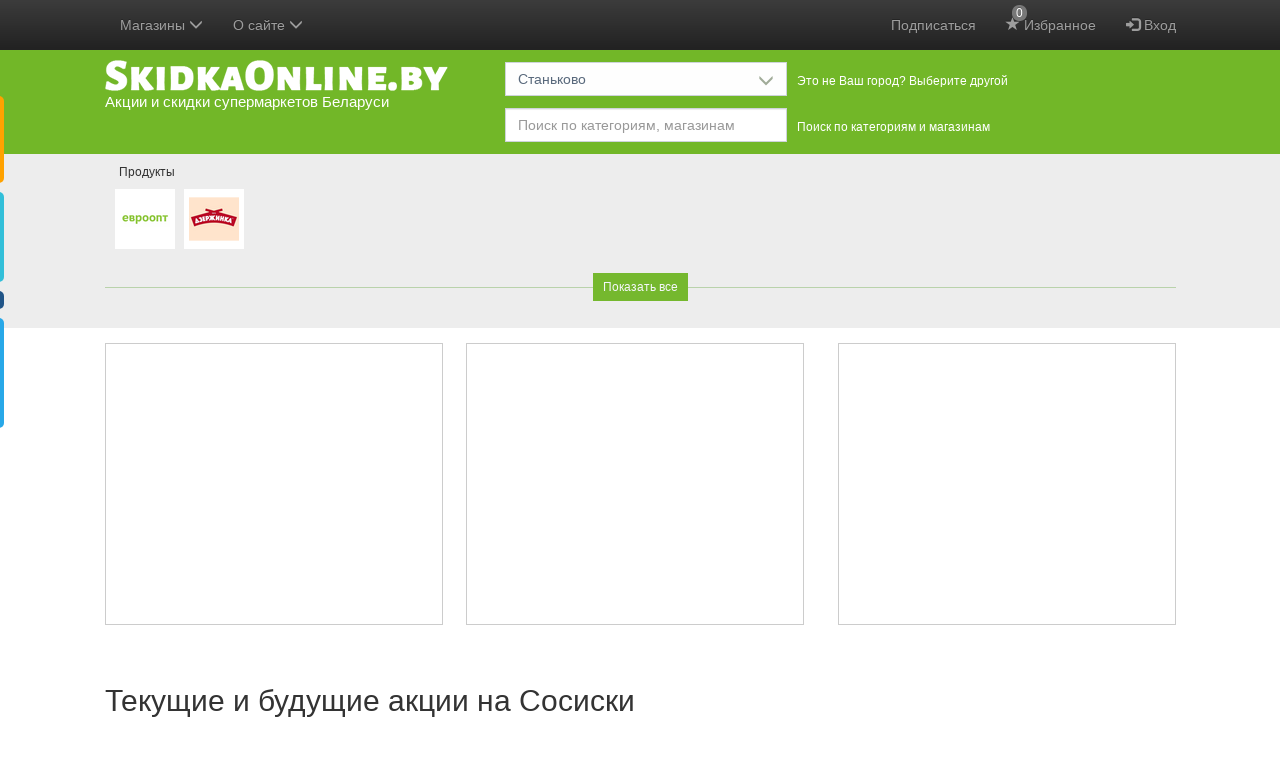

--- FILE ---
content_type: text/html; charset=utf-8
request_url: https://www.google.com/recaptcha/api2/anchor?ar=1&k=6LcA87oUAAAAAJSZdfDRhTVUDJUH3ceFWpUO3Lw-&co=aHR0cHM6Ly9za2lka2FvbmxpbmUuYnk6NDQz&hl=en&v=PoyoqOPhxBO7pBk68S4YbpHZ&size=invisible&anchor-ms=20000&execute-ms=30000&cb=bngt7p6up6vp
body_size: 49523
content:
<!DOCTYPE HTML><html dir="ltr" lang="en"><head><meta http-equiv="Content-Type" content="text/html; charset=UTF-8">
<meta http-equiv="X-UA-Compatible" content="IE=edge">
<title>reCAPTCHA</title>
<style type="text/css">
/* cyrillic-ext */
@font-face {
  font-family: 'Roboto';
  font-style: normal;
  font-weight: 400;
  font-stretch: 100%;
  src: url(//fonts.gstatic.com/s/roboto/v48/KFO7CnqEu92Fr1ME7kSn66aGLdTylUAMa3GUBHMdazTgWw.woff2) format('woff2');
  unicode-range: U+0460-052F, U+1C80-1C8A, U+20B4, U+2DE0-2DFF, U+A640-A69F, U+FE2E-FE2F;
}
/* cyrillic */
@font-face {
  font-family: 'Roboto';
  font-style: normal;
  font-weight: 400;
  font-stretch: 100%;
  src: url(//fonts.gstatic.com/s/roboto/v48/KFO7CnqEu92Fr1ME7kSn66aGLdTylUAMa3iUBHMdazTgWw.woff2) format('woff2');
  unicode-range: U+0301, U+0400-045F, U+0490-0491, U+04B0-04B1, U+2116;
}
/* greek-ext */
@font-face {
  font-family: 'Roboto';
  font-style: normal;
  font-weight: 400;
  font-stretch: 100%;
  src: url(//fonts.gstatic.com/s/roboto/v48/KFO7CnqEu92Fr1ME7kSn66aGLdTylUAMa3CUBHMdazTgWw.woff2) format('woff2');
  unicode-range: U+1F00-1FFF;
}
/* greek */
@font-face {
  font-family: 'Roboto';
  font-style: normal;
  font-weight: 400;
  font-stretch: 100%;
  src: url(//fonts.gstatic.com/s/roboto/v48/KFO7CnqEu92Fr1ME7kSn66aGLdTylUAMa3-UBHMdazTgWw.woff2) format('woff2');
  unicode-range: U+0370-0377, U+037A-037F, U+0384-038A, U+038C, U+038E-03A1, U+03A3-03FF;
}
/* math */
@font-face {
  font-family: 'Roboto';
  font-style: normal;
  font-weight: 400;
  font-stretch: 100%;
  src: url(//fonts.gstatic.com/s/roboto/v48/KFO7CnqEu92Fr1ME7kSn66aGLdTylUAMawCUBHMdazTgWw.woff2) format('woff2');
  unicode-range: U+0302-0303, U+0305, U+0307-0308, U+0310, U+0312, U+0315, U+031A, U+0326-0327, U+032C, U+032F-0330, U+0332-0333, U+0338, U+033A, U+0346, U+034D, U+0391-03A1, U+03A3-03A9, U+03B1-03C9, U+03D1, U+03D5-03D6, U+03F0-03F1, U+03F4-03F5, U+2016-2017, U+2034-2038, U+203C, U+2040, U+2043, U+2047, U+2050, U+2057, U+205F, U+2070-2071, U+2074-208E, U+2090-209C, U+20D0-20DC, U+20E1, U+20E5-20EF, U+2100-2112, U+2114-2115, U+2117-2121, U+2123-214F, U+2190, U+2192, U+2194-21AE, U+21B0-21E5, U+21F1-21F2, U+21F4-2211, U+2213-2214, U+2216-22FF, U+2308-230B, U+2310, U+2319, U+231C-2321, U+2336-237A, U+237C, U+2395, U+239B-23B7, U+23D0, U+23DC-23E1, U+2474-2475, U+25AF, U+25B3, U+25B7, U+25BD, U+25C1, U+25CA, U+25CC, U+25FB, U+266D-266F, U+27C0-27FF, U+2900-2AFF, U+2B0E-2B11, U+2B30-2B4C, U+2BFE, U+3030, U+FF5B, U+FF5D, U+1D400-1D7FF, U+1EE00-1EEFF;
}
/* symbols */
@font-face {
  font-family: 'Roboto';
  font-style: normal;
  font-weight: 400;
  font-stretch: 100%;
  src: url(//fonts.gstatic.com/s/roboto/v48/KFO7CnqEu92Fr1ME7kSn66aGLdTylUAMaxKUBHMdazTgWw.woff2) format('woff2');
  unicode-range: U+0001-000C, U+000E-001F, U+007F-009F, U+20DD-20E0, U+20E2-20E4, U+2150-218F, U+2190, U+2192, U+2194-2199, U+21AF, U+21E6-21F0, U+21F3, U+2218-2219, U+2299, U+22C4-22C6, U+2300-243F, U+2440-244A, U+2460-24FF, U+25A0-27BF, U+2800-28FF, U+2921-2922, U+2981, U+29BF, U+29EB, U+2B00-2BFF, U+4DC0-4DFF, U+FFF9-FFFB, U+10140-1018E, U+10190-1019C, U+101A0, U+101D0-101FD, U+102E0-102FB, U+10E60-10E7E, U+1D2C0-1D2D3, U+1D2E0-1D37F, U+1F000-1F0FF, U+1F100-1F1AD, U+1F1E6-1F1FF, U+1F30D-1F30F, U+1F315, U+1F31C, U+1F31E, U+1F320-1F32C, U+1F336, U+1F378, U+1F37D, U+1F382, U+1F393-1F39F, U+1F3A7-1F3A8, U+1F3AC-1F3AF, U+1F3C2, U+1F3C4-1F3C6, U+1F3CA-1F3CE, U+1F3D4-1F3E0, U+1F3ED, U+1F3F1-1F3F3, U+1F3F5-1F3F7, U+1F408, U+1F415, U+1F41F, U+1F426, U+1F43F, U+1F441-1F442, U+1F444, U+1F446-1F449, U+1F44C-1F44E, U+1F453, U+1F46A, U+1F47D, U+1F4A3, U+1F4B0, U+1F4B3, U+1F4B9, U+1F4BB, U+1F4BF, U+1F4C8-1F4CB, U+1F4D6, U+1F4DA, U+1F4DF, U+1F4E3-1F4E6, U+1F4EA-1F4ED, U+1F4F7, U+1F4F9-1F4FB, U+1F4FD-1F4FE, U+1F503, U+1F507-1F50B, U+1F50D, U+1F512-1F513, U+1F53E-1F54A, U+1F54F-1F5FA, U+1F610, U+1F650-1F67F, U+1F687, U+1F68D, U+1F691, U+1F694, U+1F698, U+1F6AD, U+1F6B2, U+1F6B9-1F6BA, U+1F6BC, U+1F6C6-1F6CF, U+1F6D3-1F6D7, U+1F6E0-1F6EA, U+1F6F0-1F6F3, U+1F6F7-1F6FC, U+1F700-1F7FF, U+1F800-1F80B, U+1F810-1F847, U+1F850-1F859, U+1F860-1F887, U+1F890-1F8AD, U+1F8B0-1F8BB, U+1F8C0-1F8C1, U+1F900-1F90B, U+1F93B, U+1F946, U+1F984, U+1F996, U+1F9E9, U+1FA00-1FA6F, U+1FA70-1FA7C, U+1FA80-1FA89, U+1FA8F-1FAC6, U+1FACE-1FADC, U+1FADF-1FAE9, U+1FAF0-1FAF8, U+1FB00-1FBFF;
}
/* vietnamese */
@font-face {
  font-family: 'Roboto';
  font-style: normal;
  font-weight: 400;
  font-stretch: 100%;
  src: url(//fonts.gstatic.com/s/roboto/v48/KFO7CnqEu92Fr1ME7kSn66aGLdTylUAMa3OUBHMdazTgWw.woff2) format('woff2');
  unicode-range: U+0102-0103, U+0110-0111, U+0128-0129, U+0168-0169, U+01A0-01A1, U+01AF-01B0, U+0300-0301, U+0303-0304, U+0308-0309, U+0323, U+0329, U+1EA0-1EF9, U+20AB;
}
/* latin-ext */
@font-face {
  font-family: 'Roboto';
  font-style: normal;
  font-weight: 400;
  font-stretch: 100%;
  src: url(//fonts.gstatic.com/s/roboto/v48/KFO7CnqEu92Fr1ME7kSn66aGLdTylUAMa3KUBHMdazTgWw.woff2) format('woff2');
  unicode-range: U+0100-02BA, U+02BD-02C5, U+02C7-02CC, U+02CE-02D7, U+02DD-02FF, U+0304, U+0308, U+0329, U+1D00-1DBF, U+1E00-1E9F, U+1EF2-1EFF, U+2020, U+20A0-20AB, U+20AD-20C0, U+2113, U+2C60-2C7F, U+A720-A7FF;
}
/* latin */
@font-face {
  font-family: 'Roboto';
  font-style: normal;
  font-weight: 400;
  font-stretch: 100%;
  src: url(//fonts.gstatic.com/s/roboto/v48/KFO7CnqEu92Fr1ME7kSn66aGLdTylUAMa3yUBHMdazQ.woff2) format('woff2');
  unicode-range: U+0000-00FF, U+0131, U+0152-0153, U+02BB-02BC, U+02C6, U+02DA, U+02DC, U+0304, U+0308, U+0329, U+2000-206F, U+20AC, U+2122, U+2191, U+2193, U+2212, U+2215, U+FEFF, U+FFFD;
}
/* cyrillic-ext */
@font-face {
  font-family: 'Roboto';
  font-style: normal;
  font-weight: 500;
  font-stretch: 100%;
  src: url(//fonts.gstatic.com/s/roboto/v48/KFO7CnqEu92Fr1ME7kSn66aGLdTylUAMa3GUBHMdazTgWw.woff2) format('woff2');
  unicode-range: U+0460-052F, U+1C80-1C8A, U+20B4, U+2DE0-2DFF, U+A640-A69F, U+FE2E-FE2F;
}
/* cyrillic */
@font-face {
  font-family: 'Roboto';
  font-style: normal;
  font-weight: 500;
  font-stretch: 100%;
  src: url(//fonts.gstatic.com/s/roboto/v48/KFO7CnqEu92Fr1ME7kSn66aGLdTylUAMa3iUBHMdazTgWw.woff2) format('woff2');
  unicode-range: U+0301, U+0400-045F, U+0490-0491, U+04B0-04B1, U+2116;
}
/* greek-ext */
@font-face {
  font-family: 'Roboto';
  font-style: normal;
  font-weight: 500;
  font-stretch: 100%;
  src: url(//fonts.gstatic.com/s/roboto/v48/KFO7CnqEu92Fr1ME7kSn66aGLdTylUAMa3CUBHMdazTgWw.woff2) format('woff2');
  unicode-range: U+1F00-1FFF;
}
/* greek */
@font-face {
  font-family: 'Roboto';
  font-style: normal;
  font-weight: 500;
  font-stretch: 100%;
  src: url(//fonts.gstatic.com/s/roboto/v48/KFO7CnqEu92Fr1ME7kSn66aGLdTylUAMa3-UBHMdazTgWw.woff2) format('woff2');
  unicode-range: U+0370-0377, U+037A-037F, U+0384-038A, U+038C, U+038E-03A1, U+03A3-03FF;
}
/* math */
@font-face {
  font-family: 'Roboto';
  font-style: normal;
  font-weight: 500;
  font-stretch: 100%;
  src: url(//fonts.gstatic.com/s/roboto/v48/KFO7CnqEu92Fr1ME7kSn66aGLdTylUAMawCUBHMdazTgWw.woff2) format('woff2');
  unicode-range: U+0302-0303, U+0305, U+0307-0308, U+0310, U+0312, U+0315, U+031A, U+0326-0327, U+032C, U+032F-0330, U+0332-0333, U+0338, U+033A, U+0346, U+034D, U+0391-03A1, U+03A3-03A9, U+03B1-03C9, U+03D1, U+03D5-03D6, U+03F0-03F1, U+03F4-03F5, U+2016-2017, U+2034-2038, U+203C, U+2040, U+2043, U+2047, U+2050, U+2057, U+205F, U+2070-2071, U+2074-208E, U+2090-209C, U+20D0-20DC, U+20E1, U+20E5-20EF, U+2100-2112, U+2114-2115, U+2117-2121, U+2123-214F, U+2190, U+2192, U+2194-21AE, U+21B0-21E5, U+21F1-21F2, U+21F4-2211, U+2213-2214, U+2216-22FF, U+2308-230B, U+2310, U+2319, U+231C-2321, U+2336-237A, U+237C, U+2395, U+239B-23B7, U+23D0, U+23DC-23E1, U+2474-2475, U+25AF, U+25B3, U+25B7, U+25BD, U+25C1, U+25CA, U+25CC, U+25FB, U+266D-266F, U+27C0-27FF, U+2900-2AFF, U+2B0E-2B11, U+2B30-2B4C, U+2BFE, U+3030, U+FF5B, U+FF5D, U+1D400-1D7FF, U+1EE00-1EEFF;
}
/* symbols */
@font-face {
  font-family: 'Roboto';
  font-style: normal;
  font-weight: 500;
  font-stretch: 100%;
  src: url(//fonts.gstatic.com/s/roboto/v48/KFO7CnqEu92Fr1ME7kSn66aGLdTylUAMaxKUBHMdazTgWw.woff2) format('woff2');
  unicode-range: U+0001-000C, U+000E-001F, U+007F-009F, U+20DD-20E0, U+20E2-20E4, U+2150-218F, U+2190, U+2192, U+2194-2199, U+21AF, U+21E6-21F0, U+21F3, U+2218-2219, U+2299, U+22C4-22C6, U+2300-243F, U+2440-244A, U+2460-24FF, U+25A0-27BF, U+2800-28FF, U+2921-2922, U+2981, U+29BF, U+29EB, U+2B00-2BFF, U+4DC0-4DFF, U+FFF9-FFFB, U+10140-1018E, U+10190-1019C, U+101A0, U+101D0-101FD, U+102E0-102FB, U+10E60-10E7E, U+1D2C0-1D2D3, U+1D2E0-1D37F, U+1F000-1F0FF, U+1F100-1F1AD, U+1F1E6-1F1FF, U+1F30D-1F30F, U+1F315, U+1F31C, U+1F31E, U+1F320-1F32C, U+1F336, U+1F378, U+1F37D, U+1F382, U+1F393-1F39F, U+1F3A7-1F3A8, U+1F3AC-1F3AF, U+1F3C2, U+1F3C4-1F3C6, U+1F3CA-1F3CE, U+1F3D4-1F3E0, U+1F3ED, U+1F3F1-1F3F3, U+1F3F5-1F3F7, U+1F408, U+1F415, U+1F41F, U+1F426, U+1F43F, U+1F441-1F442, U+1F444, U+1F446-1F449, U+1F44C-1F44E, U+1F453, U+1F46A, U+1F47D, U+1F4A3, U+1F4B0, U+1F4B3, U+1F4B9, U+1F4BB, U+1F4BF, U+1F4C8-1F4CB, U+1F4D6, U+1F4DA, U+1F4DF, U+1F4E3-1F4E6, U+1F4EA-1F4ED, U+1F4F7, U+1F4F9-1F4FB, U+1F4FD-1F4FE, U+1F503, U+1F507-1F50B, U+1F50D, U+1F512-1F513, U+1F53E-1F54A, U+1F54F-1F5FA, U+1F610, U+1F650-1F67F, U+1F687, U+1F68D, U+1F691, U+1F694, U+1F698, U+1F6AD, U+1F6B2, U+1F6B9-1F6BA, U+1F6BC, U+1F6C6-1F6CF, U+1F6D3-1F6D7, U+1F6E0-1F6EA, U+1F6F0-1F6F3, U+1F6F7-1F6FC, U+1F700-1F7FF, U+1F800-1F80B, U+1F810-1F847, U+1F850-1F859, U+1F860-1F887, U+1F890-1F8AD, U+1F8B0-1F8BB, U+1F8C0-1F8C1, U+1F900-1F90B, U+1F93B, U+1F946, U+1F984, U+1F996, U+1F9E9, U+1FA00-1FA6F, U+1FA70-1FA7C, U+1FA80-1FA89, U+1FA8F-1FAC6, U+1FACE-1FADC, U+1FADF-1FAE9, U+1FAF0-1FAF8, U+1FB00-1FBFF;
}
/* vietnamese */
@font-face {
  font-family: 'Roboto';
  font-style: normal;
  font-weight: 500;
  font-stretch: 100%;
  src: url(//fonts.gstatic.com/s/roboto/v48/KFO7CnqEu92Fr1ME7kSn66aGLdTylUAMa3OUBHMdazTgWw.woff2) format('woff2');
  unicode-range: U+0102-0103, U+0110-0111, U+0128-0129, U+0168-0169, U+01A0-01A1, U+01AF-01B0, U+0300-0301, U+0303-0304, U+0308-0309, U+0323, U+0329, U+1EA0-1EF9, U+20AB;
}
/* latin-ext */
@font-face {
  font-family: 'Roboto';
  font-style: normal;
  font-weight: 500;
  font-stretch: 100%;
  src: url(//fonts.gstatic.com/s/roboto/v48/KFO7CnqEu92Fr1ME7kSn66aGLdTylUAMa3KUBHMdazTgWw.woff2) format('woff2');
  unicode-range: U+0100-02BA, U+02BD-02C5, U+02C7-02CC, U+02CE-02D7, U+02DD-02FF, U+0304, U+0308, U+0329, U+1D00-1DBF, U+1E00-1E9F, U+1EF2-1EFF, U+2020, U+20A0-20AB, U+20AD-20C0, U+2113, U+2C60-2C7F, U+A720-A7FF;
}
/* latin */
@font-face {
  font-family: 'Roboto';
  font-style: normal;
  font-weight: 500;
  font-stretch: 100%;
  src: url(//fonts.gstatic.com/s/roboto/v48/KFO7CnqEu92Fr1ME7kSn66aGLdTylUAMa3yUBHMdazQ.woff2) format('woff2');
  unicode-range: U+0000-00FF, U+0131, U+0152-0153, U+02BB-02BC, U+02C6, U+02DA, U+02DC, U+0304, U+0308, U+0329, U+2000-206F, U+20AC, U+2122, U+2191, U+2193, U+2212, U+2215, U+FEFF, U+FFFD;
}
/* cyrillic-ext */
@font-face {
  font-family: 'Roboto';
  font-style: normal;
  font-weight: 900;
  font-stretch: 100%;
  src: url(//fonts.gstatic.com/s/roboto/v48/KFO7CnqEu92Fr1ME7kSn66aGLdTylUAMa3GUBHMdazTgWw.woff2) format('woff2');
  unicode-range: U+0460-052F, U+1C80-1C8A, U+20B4, U+2DE0-2DFF, U+A640-A69F, U+FE2E-FE2F;
}
/* cyrillic */
@font-face {
  font-family: 'Roboto';
  font-style: normal;
  font-weight: 900;
  font-stretch: 100%;
  src: url(//fonts.gstatic.com/s/roboto/v48/KFO7CnqEu92Fr1ME7kSn66aGLdTylUAMa3iUBHMdazTgWw.woff2) format('woff2');
  unicode-range: U+0301, U+0400-045F, U+0490-0491, U+04B0-04B1, U+2116;
}
/* greek-ext */
@font-face {
  font-family: 'Roboto';
  font-style: normal;
  font-weight: 900;
  font-stretch: 100%;
  src: url(//fonts.gstatic.com/s/roboto/v48/KFO7CnqEu92Fr1ME7kSn66aGLdTylUAMa3CUBHMdazTgWw.woff2) format('woff2');
  unicode-range: U+1F00-1FFF;
}
/* greek */
@font-face {
  font-family: 'Roboto';
  font-style: normal;
  font-weight: 900;
  font-stretch: 100%;
  src: url(//fonts.gstatic.com/s/roboto/v48/KFO7CnqEu92Fr1ME7kSn66aGLdTylUAMa3-UBHMdazTgWw.woff2) format('woff2');
  unicode-range: U+0370-0377, U+037A-037F, U+0384-038A, U+038C, U+038E-03A1, U+03A3-03FF;
}
/* math */
@font-face {
  font-family: 'Roboto';
  font-style: normal;
  font-weight: 900;
  font-stretch: 100%;
  src: url(//fonts.gstatic.com/s/roboto/v48/KFO7CnqEu92Fr1ME7kSn66aGLdTylUAMawCUBHMdazTgWw.woff2) format('woff2');
  unicode-range: U+0302-0303, U+0305, U+0307-0308, U+0310, U+0312, U+0315, U+031A, U+0326-0327, U+032C, U+032F-0330, U+0332-0333, U+0338, U+033A, U+0346, U+034D, U+0391-03A1, U+03A3-03A9, U+03B1-03C9, U+03D1, U+03D5-03D6, U+03F0-03F1, U+03F4-03F5, U+2016-2017, U+2034-2038, U+203C, U+2040, U+2043, U+2047, U+2050, U+2057, U+205F, U+2070-2071, U+2074-208E, U+2090-209C, U+20D0-20DC, U+20E1, U+20E5-20EF, U+2100-2112, U+2114-2115, U+2117-2121, U+2123-214F, U+2190, U+2192, U+2194-21AE, U+21B0-21E5, U+21F1-21F2, U+21F4-2211, U+2213-2214, U+2216-22FF, U+2308-230B, U+2310, U+2319, U+231C-2321, U+2336-237A, U+237C, U+2395, U+239B-23B7, U+23D0, U+23DC-23E1, U+2474-2475, U+25AF, U+25B3, U+25B7, U+25BD, U+25C1, U+25CA, U+25CC, U+25FB, U+266D-266F, U+27C0-27FF, U+2900-2AFF, U+2B0E-2B11, U+2B30-2B4C, U+2BFE, U+3030, U+FF5B, U+FF5D, U+1D400-1D7FF, U+1EE00-1EEFF;
}
/* symbols */
@font-face {
  font-family: 'Roboto';
  font-style: normal;
  font-weight: 900;
  font-stretch: 100%;
  src: url(//fonts.gstatic.com/s/roboto/v48/KFO7CnqEu92Fr1ME7kSn66aGLdTylUAMaxKUBHMdazTgWw.woff2) format('woff2');
  unicode-range: U+0001-000C, U+000E-001F, U+007F-009F, U+20DD-20E0, U+20E2-20E4, U+2150-218F, U+2190, U+2192, U+2194-2199, U+21AF, U+21E6-21F0, U+21F3, U+2218-2219, U+2299, U+22C4-22C6, U+2300-243F, U+2440-244A, U+2460-24FF, U+25A0-27BF, U+2800-28FF, U+2921-2922, U+2981, U+29BF, U+29EB, U+2B00-2BFF, U+4DC0-4DFF, U+FFF9-FFFB, U+10140-1018E, U+10190-1019C, U+101A0, U+101D0-101FD, U+102E0-102FB, U+10E60-10E7E, U+1D2C0-1D2D3, U+1D2E0-1D37F, U+1F000-1F0FF, U+1F100-1F1AD, U+1F1E6-1F1FF, U+1F30D-1F30F, U+1F315, U+1F31C, U+1F31E, U+1F320-1F32C, U+1F336, U+1F378, U+1F37D, U+1F382, U+1F393-1F39F, U+1F3A7-1F3A8, U+1F3AC-1F3AF, U+1F3C2, U+1F3C4-1F3C6, U+1F3CA-1F3CE, U+1F3D4-1F3E0, U+1F3ED, U+1F3F1-1F3F3, U+1F3F5-1F3F7, U+1F408, U+1F415, U+1F41F, U+1F426, U+1F43F, U+1F441-1F442, U+1F444, U+1F446-1F449, U+1F44C-1F44E, U+1F453, U+1F46A, U+1F47D, U+1F4A3, U+1F4B0, U+1F4B3, U+1F4B9, U+1F4BB, U+1F4BF, U+1F4C8-1F4CB, U+1F4D6, U+1F4DA, U+1F4DF, U+1F4E3-1F4E6, U+1F4EA-1F4ED, U+1F4F7, U+1F4F9-1F4FB, U+1F4FD-1F4FE, U+1F503, U+1F507-1F50B, U+1F50D, U+1F512-1F513, U+1F53E-1F54A, U+1F54F-1F5FA, U+1F610, U+1F650-1F67F, U+1F687, U+1F68D, U+1F691, U+1F694, U+1F698, U+1F6AD, U+1F6B2, U+1F6B9-1F6BA, U+1F6BC, U+1F6C6-1F6CF, U+1F6D3-1F6D7, U+1F6E0-1F6EA, U+1F6F0-1F6F3, U+1F6F7-1F6FC, U+1F700-1F7FF, U+1F800-1F80B, U+1F810-1F847, U+1F850-1F859, U+1F860-1F887, U+1F890-1F8AD, U+1F8B0-1F8BB, U+1F8C0-1F8C1, U+1F900-1F90B, U+1F93B, U+1F946, U+1F984, U+1F996, U+1F9E9, U+1FA00-1FA6F, U+1FA70-1FA7C, U+1FA80-1FA89, U+1FA8F-1FAC6, U+1FACE-1FADC, U+1FADF-1FAE9, U+1FAF0-1FAF8, U+1FB00-1FBFF;
}
/* vietnamese */
@font-face {
  font-family: 'Roboto';
  font-style: normal;
  font-weight: 900;
  font-stretch: 100%;
  src: url(//fonts.gstatic.com/s/roboto/v48/KFO7CnqEu92Fr1ME7kSn66aGLdTylUAMa3OUBHMdazTgWw.woff2) format('woff2');
  unicode-range: U+0102-0103, U+0110-0111, U+0128-0129, U+0168-0169, U+01A0-01A1, U+01AF-01B0, U+0300-0301, U+0303-0304, U+0308-0309, U+0323, U+0329, U+1EA0-1EF9, U+20AB;
}
/* latin-ext */
@font-face {
  font-family: 'Roboto';
  font-style: normal;
  font-weight: 900;
  font-stretch: 100%;
  src: url(//fonts.gstatic.com/s/roboto/v48/KFO7CnqEu92Fr1ME7kSn66aGLdTylUAMa3KUBHMdazTgWw.woff2) format('woff2');
  unicode-range: U+0100-02BA, U+02BD-02C5, U+02C7-02CC, U+02CE-02D7, U+02DD-02FF, U+0304, U+0308, U+0329, U+1D00-1DBF, U+1E00-1E9F, U+1EF2-1EFF, U+2020, U+20A0-20AB, U+20AD-20C0, U+2113, U+2C60-2C7F, U+A720-A7FF;
}
/* latin */
@font-face {
  font-family: 'Roboto';
  font-style: normal;
  font-weight: 900;
  font-stretch: 100%;
  src: url(//fonts.gstatic.com/s/roboto/v48/KFO7CnqEu92Fr1ME7kSn66aGLdTylUAMa3yUBHMdazQ.woff2) format('woff2');
  unicode-range: U+0000-00FF, U+0131, U+0152-0153, U+02BB-02BC, U+02C6, U+02DA, U+02DC, U+0304, U+0308, U+0329, U+2000-206F, U+20AC, U+2122, U+2191, U+2193, U+2212, U+2215, U+FEFF, U+FFFD;
}

</style>
<link rel="stylesheet" type="text/css" href="https://www.gstatic.com/recaptcha/releases/PoyoqOPhxBO7pBk68S4YbpHZ/styles__ltr.css">
<script nonce="4erhwNT2i8DWMUGw9Eux6w" type="text/javascript">window['__recaptcha_api'] = 'https://www.google.com/recaptcha/api2/';</script>
<script type="text/javascript" src="https://www.gstatic.com/recaptcha/releases/PoyoqOPhxBO7pBk68S4YbpHZ/recaptcha__en.js" nonce="4erhwNT2i8DWMUGw9Eux6w">
      
    </script></head>
<body><div id="rc-anchor-alert" class="rc-anchor-alert"></div>
<input type="hidden" id="recaptcha-token" value="[base64]">
<script type="text/javascript" nonce="4erhwNT2i8DWMUGw9Eux6w">
      recaptcha.anchor.Main.init("[\x22ainput\x22,[\x22bgdata\x22,\x22\x22,\[base64]/[base64]/[base64]/[base64]/cjw8ejpyPj4+eil9Y2F0Y2gobCl7dGhyb3cgbDt9fSxIPWZ1bmN0aW9uKHcsdCx6KXtpZih3PT0xOTR8fHc9PTIwOCl0LnZbd10/dC52W3ddLmNvbmNhdCh6KTp0LnZbd109b2Yoeix0KTtlbHNle2lmKHQuYkImJnchPTMxNylyZXR1cm47dz09NjZ8fHc9PTEyMnx8dz09NDcwfHx3PT00NHx8dz09NDE2fHx3PT0zOTd8fHc9PTQyMXx8dz09Njh8fHc9PTcwfHx3PT0xODQ/[base64]/[base64]/[base64]/bmV3IGRbVl0oSlswXSk6cD09Mj9uZXcgZFtWXShKWzBdLEpbMV0pOnA9PTM/bmV3IGRbVl0oSlswXSxKWzFdLEpbMl0pOnA9PTQ/[base64]/[base64]/[base64]/[base64]\x22,\[base64]\\u003d\\u003d\x22,\x22woYVPzk/w7VAYMK+w5RcwpHCu8KuGVvCt8K0Wisow7ciw61LSTPCvMOvGkPDuTYWCDwAaBIYwqtWWjTDhinDqcKhNTh3BMK8BsKSwrV0ShbDgEDCgGI/w6EFUHLDvcOVwoTDrj3DlcOKccObw709GgJvKh3DrD1CwrfDlMOUGzfDg8KPLARwB8OAw7HDk8Kiw6/CiB/Cr8OeJ3TChsK8w4wbwpvCnh3CoMOAM8Opw4MoO2EgwrHChRh2fQHDgDsrUhAdw4oZw6XDl8O3w7UEHhcjORcOwo7DjUjClHo6PsKrECTDtMOncATDhDPDsMKWTzBndcKgw7TDnEoAw5zChsOdUMOaw6fCu8OYw4dYw7bDkcKGXDzCgkRCwr3Dm8O/[base64]/a8K1w5NYwoELUHTCkmzCskYlwpluw6/[base64]/CmApjw7nClwBGA0TCvCYwRVXDuBALw77CucOsAMONwobCicK7LMK8H8KPw7p1w4JMwrbCihzChhUfwrHCuBdLwrnCsTbDjcOYP8OjalBEBcOqATkYwo/CmcOUw71TYcKGRmLCrAfDjjnClsKRCwZxY8Ojw4PCsxPCoMOxwqXDiX9Da1vCkMO3w6bClcOvwpTChCtYwofDtMOxwrNDw4UDw54FEFE9w4rDvcKeGQ7Cm8OWRj3Dt37DksOjH05zwokgwoRfw4dXw4XDhQsBw4waIcOSw74qwrPDrwduTcOywqzDu8OsH8O/aAR7T2wXSi7Cj8OvS8OnCMO6w4AFdMOgO8O1ecKIIMKNwpTCsSnDgQV8fgbCt8KWbSDDmsOlw7rCqMOFUibDgMOpfApmRl/DqmpZwqbCjMKEdcOUUsOmw73Dpw/CunBVw5/DicKoLA/DmEcqZDLCjUotHiJHfmbCh2ZawrQOwok2XxVQwo5SLsK8XcKkM8OawovCgcKxwq/Cn3DChD5jw7VPw7wnKjnClGrCn1MhHMOWw7siZ23CjMOdRMKyNsKBScKKCMO3w77Du3DCoWDDgzZHMcKRS8O4H8O7w41eCzVrw593XBYXacOuYh09C8KwUmk5w77CuwMKAh9mIcO/wrkdbyPDucOdMcOswoDDhCVZQsOnw64VS8OgNgJcwrF3b3DDksOOQcO5wprDtHjDmA4twrp7VcKMwrLCuHNER8OtwqBQJcOywo1gw6vCmMKoBiTCksKTfm3DhwA0w5UUYMKVfsOLEMKKwq4/woPCvRp+w60Pw60ew7M4woRldMKeBUQHwpFpw7ZiOR7CusOfw6jCrSYrw59nfcOXw7zDocKDchBiw4bCu3fCog/[base64]/Cg8K4wrzDj8KwKVIKMx/DjXHDhSwBI8KKFgHDgMK3w6odGiEbwr/ChMKMdXDCmHhbw43CthlIMMKUXcOCw4JgwpZZCioEwonCrAHCncKVIEwvZwcuLXrDrsOFaSfDhx3CmFkwZsOBw5XCo8KOPAUgwp4dwrrDrxAFfVzCljYAwpxFw6k6b083asOpwofCpcOKwpVHw4HCtsKHJDDDosOowqp4w4fCiU3CscKcEwjCt8OswqBQw6RBwp/CnMK2w5wrw5bCkB7DvsOxw5d/FgfCt8KeemPDsl0XSFnCrcOSBcK0XcO/w7NHAMKEw7pYWi1fDirCsyIlBzB0w5BFFnMhUn4PNX4dw7kNw7Jfwqhqw6nCtRMEwpU6w4dCHMO8w4M4UcK7OcOFwotXw75ReExwwqdvLsKJw79qw5PDtF5Mw4VCbMKYchNHwrbCjcOceMOzwpkiLywUEcKqE1/Dvw5VwozDhMOEMU7CphLCkcOFIMKfcsKfbMODwqrCoXwbwosQwpnDoFjCocONOsOAwqnDscO2w7QJwp1xw6QzHCbClMKMF8K4AMOlUnbDq0nDhsK6w6vDiXA6wrt9w6nDi8OOwqZcwq/CksK/d8KAd8KaEsKBZVjDmXBZwobDn3RnbwbCg8OKY2dwHsOPAsK9w4dXb03Dg8KidMORWifDr3DCrcKrw7DCkUpfwqMMwrFQw7/DpgXCl8KzNjgfwoQBwozDm8K8wqjCp8ObwpxbwobDt8Kuw5zDoMK5wrPDiz/Ch1JfDQ4RwpPDn8Obw48UZkoydzzDug8xF8KWw5MTw7TDksKiw6nDj8OBw4w2w6E6I8KlwqQJw49oA8Okwr7ClVHCr8Oww6/Dr8OPFsKDWsOBwrVsBMOxcMOifV7DnsKdw4XDrBLCsMK4wrA7wpTCi8KuwqvCh191wqvDrsOnFMO0V8OZH8O0JcOww5dvwpHCpcO4w6HCqMKdwoPDocODNMKXw4oHwotAXMK4wrYKwo7DrVlcWXVUw6VVwrgvUCVNHsOZwpDCj8O+w6/CmxPDqToWEsOZQcOkRsOUw6PCpsOcDhzDpW0IPT3DmsKxKsOwET0edsOXRk/Dv8OtWMKmwrDCksKxBsOZwrDCun/ClyPDq3XCusOjw4PDmsKUOGtDD0pkIT7CosODw4PClsKCwo3Dj8O1bcOqDj9fK0sYwqokd8ObJDzDvcK/wop2w4nCik03w5/DssKIw4rDlx/[base64]/[base64]/wpl+w7PCuMOge0ZBdcKNw40ew4FebGsqVXPDr8OOaBU8KSTCn8ODwp/DqlnCvsKiY0VrWlLDicKndj3CgcKpwpPDogLDgXMoQMKGwpVtw5TCoTw9wqLDrH5UBcOow71Uw7pmw41/JsKTdMKYC8OvYsKawpIFwqEdw6ooQsOmOsK4V8OWwpvCqsOzwrjDuhAKw5PDvH1sJMKwWcKFOcK6V8OpOxFzXMOUw5PDj8O7w4zCpsKZfnxHcsKRAEtfwqTDi8KWwqPCn8KSFMOQEl5RSgx3RWRSd8KeTsKRwrTCk8KIwrkRw5/Ct8O/w5BaYMORMMKYW8O7w60Ow47CocOPwrrCvsOCwrwcO1bDuVXClcOFd0/CuMKhw47DtDnDoGrClsKlwodaOMO/[base64]/[base64]/DkcOFIsOzBcOOHMKqX8KiZynDoQbCvj7DmnjCtMOiHUjDplHDj8Kjw6EgwrzDvRchw7TDrMKEOsKjSgJ5aGx0w6NhQ8OewpTCkyIAcsKnw4B3w4A5EnPDl31qXVkRRB7CgX13RD/Dpi/DhgVRw4LDkktSw5fCq8KPZXZRwpvCiMKAw5xTw4t9w6B6dsOfwrvCtADDr3XCj31Lw4XDq0DDtMO+wqxLwqtsT8O4wrDCgcONwqZgw50hw7rDrwrCkD1/[base64]/RHvCoSjCj8KFCcKtLlUvwozDhMO7wq7CligULcO6MsOewrHClkLDuz3Dt0XCmDvCmQN2DcKlH3BUFVU4wrhoW8O0w7kvWMKibTc/d27CnDfCisKkcD7CsQk6AcKeA1TDhsOlAEPDsMOUZ8O7DwgIw6XDgsONYhfCmMOCdl/DuQE8woFtwot3w4omwqBwwqEDZS/DpFXDo8KXJCQbJjjCmMKJwq1nNXHDrsOuMSvDqgfDn8KScMKfO8KHW8Ocw61uw7jDn2LCtk/DhSYww5XDr8KUSgBgw7tIZ8ORbMOnw7htNcO/PF1lWm5lwqcXEiPCryDCuMO0VmfDocK7wrzDg8KeNR8pwqjCjsO6w5LCtx3ChAEPRhJwI8OuIcOZM8ODXsKewpgDwozCrMOzfMKCXV7DsTE5w60VeMOkw5/[base64]/[base64]/OhfDp8OTPyp+w7NXfRp0WcOmJ8KNX0nChSgzZn7DqXtgw7ULZnjCgMOudcOrwrHDhWDDkMOuw5/CnMKHOxxqwqXCnMK2wr9+wrxtAMK0FsOzTsO1w493w7XDqhPCrsOnEBTCqDXCt8KqZRPDm8OtRMODw6PCqcOxwpQDwqFaeX/DuMOhZg89w4/DihLDrAPDinMBTgoKwqzCpWdjcj/DthPDg8KZaGhiwrUmSBNnecOecMK/YEXCjyLDg8Ocw7N8wrVWLQNWwr0awr/[base64]/w5t2w5DCnANzNcKbV8OLPmPDksKwdUZDwo86TcOyHWvDsHswwpMbwrc7wq1bRirCnB3CoVDDmyzDo1HDv8KTUBR5KmYnwpvDjTs/w5jCgsKEw6cpw4fCucORUFlewrE1wpUMdcKTByfCk23Dn8Oifw5JQlXDjMK7IwDCoGlAw5g7w5JGFTERY2LDvsK8IyXCkcKgFMKXL8Kkw7JYRsKATHgkw47DtmnDlwIGwqM5YC5zw54xwqjDoW3DlxV8IE5swr/[base64]/ChizDksOKwovDusOpAcOAcgTCmjjCkG3ClsKcw5vCvcKiw4xYwoNtw7rDmxXDp8OAw7PCs3jDmsKOHUw9wp8Yw6RqSMK5wqQIXcKVw6jCljXDkmXDlWwmw49hwp/DohTDpcKuf8OIwpnCmsKIw6hJORvDlD5TwoFvwpdiwq9Cw59cEcKCNgLCuMOyw4LCtcKkVX0TwrhVdSRJwpbDkyLChiUsSMOOVwDDrEnCkMKMw4/DqVU+wpXCgsOUwqwIbsOiw73Dri7Cn0jChgIvwqzDim3DhFErA8O9CcKmwpXDtSXDhznDgsKZwpgrwpxXJcO5w5s6w4gjYsKxw7gOC8OdClB4BsOFD8O8CDZBw58PwqvCrcOxwpk/wpTCpSnDhQ1WczDCjyTCmsKWw6d5wpnDsDLCq3cewrvCp8KPw4jCvAkdwqDDj1TCs8KRacKGw7nCnsKbwozDoG5wwphFwrHCrMO3B8KswrPCtXocIRRtZMKcwo9sYAIAwoZZacK2wqvCmMOOGRfDscOKR8OQc8K6H0cMwr/[base64]/G27DrHsCLgR7woDCpBwlBB7CnA3DqcKgX8ObT0nDmEZpHMO0w6/[base64]/Crh3CmXzDih/DoMO3wrFXw69RwozDk8OAfcOVJ2bCucKsw7Vcw6BAwqBTw5xOw5cJwqdHw59/[base64]/DmxvDp0lpIQPDvcOGa8Kqw7IxQcKoacKNQMKewqQcUQRLdx/CrcKAw7U6wojChcK7wqoUwoF1w6x+GsKXw60wSMK8w5IzImzDsTxBLy7DqnrCjhsRw4HCvDjDs8K+w5/CtAAWRcKKV24Xb8KlbcOnwovDlMOCw4wrw7jCq8OlSRLDrU5LwprCl35kX8KdwpxawqLCiiHCnnp/WRECw5LDisOow6JuwpkEw5nDicK1FCDDkcK9wqZmwrMCPsOkRw3CnsOCwr/CosO1wqHDomMRwqXDuxg8wqcyXwHCgcK1KjYdeS4lI8OnScO7LTR+IsKDw5/DuXdTwpENNnLDpW9xw5vCqUfDu8KHFBh/wqjCmnpcw6bCmQZHP0jDtwzDhjjCtsONw7fDg8OMLFzCjiPDosO+Lw1Vw73Dm3kFwo0cSMKrPsOLRBQnwqxpYMK9JjIBwq04wrDCnsO2XsO8ICXCmS/[base64]/CnMKdC8KVw6/Ck8KfwojCsU9lwqRQw4UHw4PCusKnZ2jDigXCvcKtYGAJwox4w5EhAMKeQD8Wwp3CuMKWw7kLcA5nYMOyGsK/[base64]/[base64]/DqcKpwoV8wohbIFQBw5fDqsOOJcKtcWbCi8Ohw43DmsKJw7XDgsOvwq/Cuz/CgsKMwr09w7/CucO5IiPDtCllKcK7wrbDjMKIwqYow48+DcKkw715I8OUfMO/wpPDnD0vwqTDpcOTCcKBwqtYWlYcwosww6zCscOIwrvDpSvCtcO8TUTDgsOqwq/[base64]/dcKkUMK5w6LCi8O7wq0bwrAiXErCmsKYOgMwwofDgsOQZBEtY8KeAGHCo3VXwroKLcOvw6kMwrE0JHtuUDwXw4IyB8OJw5vDkicvXjnCo8KkVl/Cp8Opw5lXAhRwOVPDjWrDtsKIw6zDjcKGLsOaw5kUw4DCucKVG8O/W8OAJk1Bw5tQDMOHwpBJw6vCiErCtsKrI8KTwqnCv1DDuSbChsK7fmBTwoxBQ2DCvgvDuhHCp8K1USFuwprDkRDCnsKEwqTDucKwcCMLUcOvwqzCrRrDs8KzE293w5QiwrnChkXDmlw8KMOrw6nDtcOqHFbCgsKUTj/CtsOFd3zDu8OcHFrCt10YCsKsfMKcwpfCrcKSwrrCuQrDgsKLwoYMQMKgwoIpwr/CmH7DrCnDucKnRjjCrijDkcKtcEzDssKiw47CpVpPGcO2fVLDscKNWsO2SsKZw7klwrVGwo/[base64]/[base64]/DrAVLN2vDujPDq8KWw7cReR58JMOMw4HCu09cwqfCi8OnwqoZwrxhw68nwrc6P8KMwrTCkMOqw4gnCRNQX8KIKDjCg8KkFcKSw7ozwpEew6JRG3EkwqHDs8ONw53DqFgAw4F8woVdw54vwrvCnmvCji3Dg8KjYgrCosOOUlXCncKSNy/Di8ODdmIwcS9UwrbDiU4Xw5EUw7pIw6Qow5ZxQhjCol8MEsOjw6bCmMOObsKsaxPDvQEsw7ggwqfCnMO2bRtWw5LDgsKqOEnDkcONw4LDoHLDl8KlwoYROsOPwpMaZSrCsMOKwpHCkBzCvRTDv8OwW3XCr8OWcHjDgsKZwpYLwo/Co3ZQwoDCmgPDjR/[base64]/CkcKKwqEgw7rDqMO5w7IEMx0kEMOIwqnCkhDDm03CkcOjM8KtwqHCikrCu8KQAcKrw5wJADIbesKUw4kPdkzDr8OEUcKHw5rDlDcWYn/DsyARwr1sw4rDgTDDgyRAwq/DvcKUw6g/w63CpHgWecOzfX5EwqhTOMKpdRzCnsKPUQ/DkHUEwro1a8KcIsOMw6VsZcKBURXCnVRWwogCwrJwZHxNVsKiR8K1wr90V8OUbsOef3oLwqjDoxzDg8OMwqlPNEckbBMSw6PDkMOpwpXDhMOkS0fDrG5oLMOOw48OdcOUw67CqycDw7nCtMKXES5HwpguVsO4DcKAwrZSPGLCp38SQcO/XwLCp8KlW8KFblDCg3fDnMOpJAVSw70AwrHCqQrDmx7CkTPDg8OwwpHCqMKGNcOCw7JYOcO8w40Twq5AZsOHKgLDkSsawobDq8K+w6zDtmbCg07CoRtNFMOgdcO5Dy/DrMKewpI0w6h7fDDCkn3DoMKKwrnDs8K0w7nDrsOAw6zCiS7DogQsEx/CsHVhw6bDosOXNDo4FjwowpnCtsOAwoBuHMORHsOzED5HwofDl8KIw5vDjcK5ah7CvsKEw7pDw6fCgREQHcK6w6cxWgnDoMK1TsOvJwrCtkcYFx9oXcKFU8KvwoRbAMOcwoTDghVPw4PDvcO+w7LDlMOdwqfCtcKyMcKqBMOawrt5AMKdw61qMcOEw6HCvsKWa8O/wrU+FcOpwrBHw4DDl8KFLcOUW1/DjxBwZsK6wp0AwoNIw7Ffw4xfwqXChwxvWcK2DMOcwoQVwp/CrMObEMKaRg/Du8OXw7zDnMK2w6USM8KYw4zDjTQdF8KtwqA8FkRVd8Kcwr9IDhpkwph7wpRHw5vCv8Kvw7FYwrJ7w5jChnlndsKDw5PCqcKnw6TDkCLCmcKnGkoHw71iLMKKw4sMKG/CpxDCnngkw6bDjATDsHrCtcKsesOXwrFvwqTColfCnl/Cv8KBfi7DucONbMKWw5vDnUVjO3rCmcOXfn7CmnVhw77DkMK1VnrDl8OswqolwoIpFsK6LMKlWXTClXLCkSAmw5paPUrCrMKMwo7CnMOsw7jDmcOWw4EywrdpwrPCosK4wofCvsKswr0Cw5TDhknCv3gnw6TDlsKBw5rDv8OdwrnDmMKbKWXCs8KdWUVVLsK6csO/[base64]/DvsKsw7Zjw77CrMOBwooOw4YkGFYzwpc3NsOLdcO0G8KCwogew4Ujw7rDhy/DhsO3EsO7w4nCk8Olw41cR0bCkTfCgMOwwpjDtXoXcH4Gwr80AcOOw7FJfcKjwr5CwpMKc8OnE1Zawp3DmMOHN8O5w54UfhjCtT7ClTDCjmk7dzrCh1DClcOgQVk2w49JwrHClXQuYgdeFcKlPx/[base64]/U8K3w6PDpsOJKsOmwp0CJcOIL8KQWXUNw6QuX8Kvw7jDjFTClMOSeSk+fT0fwqzCnhFIwqfDiB9JAsKfwqNke8O9w4TDjlHDuMORwrDDr29mLAvDiMK8MQLDsmhBeADDgcO9wq7Dt8OqwrfDuDjCncKFLibCtsKWwpkQwrXCpUVlw5ldLMK9bcOgwqnDqMKfI3M/[base64]/CnQ3Dn17DvMOAecOXaMOdecK3wopvP8OnwqPCicOxC3TCmQAOw7TColEQw5Fcw5fCssODw6Q7KcK1wq/DkxDCqj7DhcKMKGViecO2w7nDjMKZDzZSw4zCksKYwpRmN8O4w5/DvUxKw4TDmgs/wo7DmSwhwo5ZAcKLwrEkw51zYMOvfUTClChNXMKAworCk8OGw4/ClMOvw6NRYj/DhsO7w6fChTh0VsKFw65ORsKaw71bUMKEw77Dijc/w7NJwo3DigRHfsKSw6/Dm8O2K8Kkwp/DlcK4dsOrwpHCgg1MWGlfVybCusOQw59mMMOjKhxMw6TDgGfDvE/Dvl4eb8Kow5YGfMKxwqE1w6DDsMOqaj7DpcKfJFXCqFTDjMOYM8O2w6TCs3YvwozCucODw5/Ds8Kmwp/[base64]/DmgLDtT8mJsOZTcKDLUPDlBDCjR4iDsOJw7bClMKPwqEmYsOAWMO/[base64]/DhMKjw77ChgEew4MFf8O1UQrDv8Khw705GMOjJ3fDs3pDJVgpZcKLw4ceEC3DlmTCtyh3enVVVynDlsOjw5/CjHnCsDk1XQ9jwrsDGHQQwpvCnMKXwoVmw51Xw4/[base64]/DhMO/YMKkwovCkcOlw7YiDsOzwpTDo8KHdcKCAQnCv8OHw7TCrzTDjDzCisKMwpvCosObX8OSwr/CvcOxSybCryPCpnbDosOawqYdw4PDiSV/[base64]/wq1sEn3DgmVRP058JE/[base64]/w53DpxXCocO1ISI4wp0Bw70Zwo1UQMKYwrwuL8KUwqfCn8OyBMKncihkw6LCkcOfDCxvRlfCi8K7w47CrhzDjVjCmcKoPSrDs8Ozw67DrCIJasOGwoIIYVcrUMOLwp7DjRLDg1E5wpBNQMKsYDoJwo/DpsOXU0UtHijDgsKFSUjCsizChcK8c8OgXHkXwq1PVsKuwoDCmxVcB8OWOMKPMGbCmcOfw4prwpjDonbCucOYwqQ9KSY/w4jCtcKHwplgw4U2IsO8YwBCwq/DqsKROl7DkCzDowNYRsOgw7ZAQ8OcGiErw4/Chl1bdMKyCsOfwpPDisKVC8KSwpXCmWrCssOBVWRCdUoIckzCgCTDh8KVQ8OJJsONE33Dmzl1dCggC8OCw4U4w63DphIkLm9KO8OwwqFFT0dBESxmw59vwqYjaFRHF8O4w4F0w745Y2g/V1oAMkXCoMOULE8owr/[base64]/Dv8KcwpxWFXzDmiExwqwuMsO4LlFfU8Kowql8U8KswobDjMOLF3DCl8Kvw6bCkgjClsKSw5/DhMOrwrMWwqdtU3tEw7DCgRREdcKlw6TCucK1S8OEw5vDlsK2wqdiVBZLHcKjHMK2wosFAMOiO8OQFsOaw6TDmHjCnFjDicKTwr7CmMKvwq5CWcKrwr3DvR1fJw3DmTgjw5Y0wo49wonCgk/[base64]/[base64]/AcOrwopIZwjCgkDCnMKHB8OmAQTChm06dH5iwq5qwrfDkMKhwr0gQMOywpcgw67CsFUWwqvDhHTDqcOYFgNHwoJBDkF5w4/CjGTDtsKfJsKSWncoYcOywrLCnB3CocKsccKjwpHCl2jDiFckCsKMLH3CisKvwqU9wqzDu3bDg1Flw5x6cSrClsKTK8OVw6LDqRZ+Qy14ZcK6VcK0KgjClsOPAMOWw5VBQcKnwqZQY8OQwqEORULDlcOXw4/[base64]/UsOFw4JtKMOUw6cYwq5Jw4zDrz/DlyfCpMKhQWUCw4fCpChUw5XDu8Kew5ALw7RfFcKMwqUqCMK6w58bw5LClcODR8KewpfDjcOGXcOADMKfCMOwMyfDqSjDhAcSw53Cnh4FPUXCosKVccOPw4xfwq4yXcONwobDscKSSQ3CvSlRw7/DnR3Dnx8MwrFcwrzCt38gcygTw7PDvl9lwrLDmMKmw5w3w7k5w5HCh8K6THI9SCrDs3IWdsO7JMK4Q1rCnMOZZHF7w7rDnsO+wqrCrCbDosOaR04ww5JZwqPDsxfCrsOCw43DvcKlwprDu8OowpRSeMOJCVp8wohHZntwwo0xwrHCucOhw5BtDMK+UcOgHsOcPUnCiW/DvyE6w5TClMOMeQM6GDnDs3NmfBzDi8K7aVHDnB/CgV/[base64]/w5XDtcKWT2rChMKrWxVJUH1Pw7HCgyvCk1XDo10GVMKvXwnCskNiWsK5KsOPOMOQw57DssKlAFZbw7rDk8OCw7opfjMORX/ClmF8w7bCv8ObAybCg35POz/[base64]/[base64]/Csn/ClBBewpnDoUrCtcO9wqXDpxJeUsKdfcO0w60tZMKXw6QQfcKqwoPCtikncj8XV1DCsTg/wpNaRQAeMDMgw5RvwpfCsh5yeMOxNxPDjwzCumfDhcK0MMKhw5RXfAQkwqlIB18IFcOle1V2wovDuxc+wpB9YsKaERQtDsOGw6jDjcObwqHDk8OQaMONwp8IX8Kdwo/[base64]/CrMOmMX/[base64]/DgMKwbWvCknfDnGZmOcOHwqPCk0HDpE4TNGzDl1/Dm8KswrwzBGcESsOwQ8ONwqHCtMONdwzDq0fDn8KoBsKDwpvDqMK5I2LDsWHDkjF5woTCssOsNsObUQ1WX07Cv8KMOsO9esKVXS7Cn8K6KcK1GD7DiCPDpcOPWsKkwoRqwo3Cj8OKwrTDrxMxOHbDqEkBwrPCrMKTWcK4wozDph3Cu8KYw6rDtcKMD3/CosKVCEY7w5AXBk3CvsOKw4PDhsOWNEVww4g/w5vDpXNRwocaKELCryYjwpzDkQ7DqkLDvcOzSGLDlsOlwozCjcKswrN0HCYBw5lYDMOwS8KHDB/CksKVwpHChMOcesOywosvIsOuwqPCrcOpw61yD8OXbMKVTEbClcOBwoR9wpB/wpzCnFnDkMO0w73CqlbDscK1w5/Dm8KfJMO3SFVCw5TCiTsOS8Kjw4/[base64]/Dm8KIw4o/[base64]/Dj8KODi/Cu1lhwoHCmMOtwogaw7/CisOcwq/Dgz7DvVgaAEzCoRt6D8KrFsO/w7sXXsKkUMK2Bl8rw7XCjMKgTh/Di8Kwwr8mTV/[base64]/ChV/Coz/[base64]/Dvw7Cv1bDmxvDpMO/N3g1w53DgcO2LUfCjMKPL8O5w4tjwqDDncONw47DtsOAw7/[base64]/DsDDCicKfcyQpPT4hwqMZDhkywoAjwqFBLMK0D8OLw7Q6TWnCokHCrnrDp8OcwpVSVBsYwofDq8K/b8KmAsKWwpXCucKESVsJOy/[base64]/wpnCpcK3PEpPW11LQ0V9aGLDkkdfFcOzS8KowqHDu8KdcQdzd8OLIggmWMKEw6PDrgdKwoRWZgzCmUpybWzDhMOLw4zDlMKlGlbCjXVeGELCvGDDncKsP1XCo28Xwr/Cj8KYw7rDo33DlU8uw5nCisO9wqQnw5HCkcO5c8OmMMKZw5rCvcOsOxA/I2zCgcOoJcOPwpcJK8OzPXfDlcKiHsKiAkvCllvCksKBw6XChHfCnMOzNsO8w7rCkzcXDRHCvC4pwqLDhMKGecKcVMKUHMKVw6/DuXXCrMKHwpLCmcKIFXROw57ChcOKwovCkhEuWsO1w57Cvgh6wp/DqcKcw4PDkcOswrTDqMOmEcOLwpLCukPDtSXDvjAJw7F5wozCq0wFwoDDhsOJw4/DqBJRMwp9RMObdsKjV8OuEcKQfSZmwqZMw4ocwrBnM1XDnQ4MYcKOb8K/w5Mxw63DmMO0fAjCl1Egw5E7woLCmll8wqV7wpM5D0HClnYnKFpww5jDhsKFPsKoKBPDlsOswphAw6rDhMKbDcKJwp4lw4tTDDEJwqZJSWHCjSXDpXnDqkjCtx7Du1A5w5/CjG7DpcKAw6TCvSTCpsOcbAJTwqJyw4E/wqTDhcOvCS9/woMRwqxkc8K0ecOPQsOPcXVrTMKZAyrDiMObRsO3aRNRw4zDicKqw7/CoMKpPk1fw6g8JUbDnWbDtMKPU8Krwq3DnzPDs8Oiw4NDw5UNwopZwrxtw47Cgg15w5oMRD9+wrvCs8Khw6DDp8KZwrXDtcK/w7QDbXckR8Krw7AUb0spLTpeLgLDlsKowqsACsK2w5kgZ8KAB0XCkgbDvcKSwrjDvX02w6/CoFBeMcK/w6zDo0IOCsOHflPDtMKuw7PDscKgBMOUdcOywq/Clh7DsypsBBDDnMK9CsKNwpLCqFfClsOjw7ZAw7DCqkzCpm/CscOxbcKHw7I3Z8Ovw4vDjMOIw5V+wqnDpXDCkCtHcRcvPmgFc8OjTF/CkgjDpMOowpnDgsOxw4cJw7LDtCpQwqZQwprDocKBTjcSR8KTcsO4UsOxwrDDlsObw7zCun7DjT0lFMOuUMKrd8KYV8OfwpvDmFU8wrPCgyRBwqAww6Emw5/Dh8O4wpTDgU7CsGvDnMOcOxfDpCTCucKWHiMlw7V7wofDmMOMw7VWOh/CgsOZFGtdCE0fE8OwwpN8w71sMhZ8w6t4woXDqsObw7jDk8Odwq1VRsKGw45/w7zDqMOYwr9kR8OwG3bDmMOXwqxqK8KawrXCssO9csKFw456w611w5RFwpvChcKvw5w4w6zCpGfDlVoHw6LDpV/CmRh+EkbCknHDrcO2w6fCs2nCqMO0w4/CqXHDuMOiP8OmwozCkMOLQChkw57DmsOHA03DqGIrw4fDsVZbwrUjbyrCqBhYwqoWOF7CpwzDiCnDsAJlbQI3FMOCwo5sRsKgThzDgcOuw47Dn8O5esKvfMKfwr/DiCPDmcOpQ1Eow7LDmjHDnsKaMsORQMOCw6rCrsKhMcKaw4HCt8OVdsOFw4nCmsKKw47Ck8OwQmhwwpDDggjDncKXw4xGQcKqw4xwUMKvBcOBNCjCrMOUMsOZXMOUwqg9bcKUwofDtEpkwpA8URR7D8KtWT7CvwBXJ8O1H8O/w7TDn3TCmgTDjnY9w7zCtGdtwqDCsSF/NzPDpsO2w4V9w5cvG2nCjHBhwr/CqTwRN2zCncOkw5zDmy1hOMKAw4c7w7vChMKXwq3DtMOTG8Ozwp1FeMO8CcObS8KHOCkYwqfCmMO6AMKVQkRjDMO+RwfDmcOswo4DBwfCkE/ClTHDpcOSw7nDtFrCpTTCssOmwp4sw7JewqIOwrzCoMKQwp/[base64]/[base64]/CpMKXw654enjDg8OacCUjO8KlXMOzdTzDqcO+MMOTCCpTQsKQW0HCpcOQwoHDhsOWDHXDp8Obw4/Cg8K8ZxJmwo/DoU3Dhmcpw6QJPsKFw40gwpUsVMK2wovCuBbDkh8BwqvDsMKQDC7ClsOKw60lecKvXgfClG7DgcOvwobDgybChsONezDDhmfDpTFnL8K4w40WwrEyw7Qww5hmwpwLPiJmMQFFS8O1wr/DmMK3fgnCpXzChMKlw5luw6/[base64]/HMOTw7tNBsKgKsOgAlAMEHbCi8OmfsOlSmnCrsKcMS/CnQzCkR0ow4rDgkYjQsOtwoPDiHIjLygvw43DlcOcXScKYsOsCsKgw6zCm1XDh8K4BsOHw6pJw7nClMKUw77Cu3TDmlDDscOgw7jCvFLCs2vCgMKSw64Gwr5Pw7xEehMJw5vCgsK/[base64]/DksKMwrR0Q8Oyw6DDsMKfNH3CjXvDjsOECMK6wp0LwpvCn8OGwoHDhMKXfMOcw6fCjFkYT8OKwrfCk8OMEmfDkUg+IMOEI18ww47DicOrA1zDuW8GX8O/w75KYmN1RwbDi8KJw55jXcOFASLCtTzDlcOJw4ZlwqJ+wp7DrX7Du0lzwpvCkcKrwqhrFsKNdcONIzLCpMK5I1FHwodkf08XZxPCg8Kjwq1+SUhxOcKRwobChXjDhcKGw5Bfw5ZJwqTDkMKHA08oRcOPChXCrBPCh8OJw456N33ClMK7cm/DusKBw6YXw7dRwrVZPF/Dm8OhE8OKfMKSfilZwprCqnhbKDPCtRZibMKOVBRSwq3CksK0W0/DvMKCJcKnw4XCtMKCFcOCwrZ6wqHDpcK/C8Oiw7XCnMKMbsKUDXnDiR7CtxFjVcKMw5nDgcOkw7ZMw7IBK8K0w7hkPiXDvwFALMOoAMKdCCMjwrlxWsOVAcKfwqjCicOFw4RvTmDCqcOXwpvDnw7Cv23CqsOZCsK6w7/Dr3fDtz7DjTXDgS1jw64yF8Ohw4bDqMKlw44Awo3Co8K8TQMvw61VKsK8ZFh5w5ouw7vDuQdHLQvDlBXCrsK2wrlbb8O1w4Etwrg7wpvDksKpFSx7wrnClTFNa8OwZMO/NMOIw4bCnUQHPcKIwqzCiMOYJGNEwobDucO0wpNqfcOrw7TDrQsGUSbDvizDgsKawow/w5bCj8K6woPDpEXCrnvDoR3Dr8KWwoJjw59BVsK/[base64]/[base64]/DsV/DhinDuVp+MFYkwr0sKcKrwr8tw5UbXhdtN8OUXXrDpMOVGXsNwo/CmkfCsVXDnxDDk0YiGGEHw558w5bDhVjCinnDscOAwoAQwp3CqV8gExJqwqXCp2EuID4uMAfClMOaw7VKw68Lw5sbb8KBAMKcwp0bwpIcHmbDm8OLwq1gw6bCqm5uwrcOM8Oqw67DrMOWV8KzEAbDg8KJw57CrC99UDU1wr4PSsKwE8KZBi/Cm8OrwrHDpcKnB8OlNVQHHA1sw5LCsgUww4/[base64]/wobDrlDCtBAOw4sew7bDqMOEamRGal/CncOfwp3Cu8OpTMO2fcOgM8KqWcKeGMOdeS3Cuyt+DMK0worDpMK6wqDCh0Q7McKPwrTDjcO+S3MlwpbDpcKVOEbCoVgjTiDComAjdcOAbG7DrRQPD3bCn8KeBzjCmGdOwqhLPsK+dsKXw53DssOYwq1ewp/CszjChsKTwpTCm3gGwrbCkMOZwpVfwp4rAsKUw6oPHcOVbk0twoHCt8OEw4ZHwqNAwrDCtsKZZMOPFcOEGsKKRMK/[base64]/DvDLDoCMKw4ZDPsO+wox+wqnCrcO8w6RzdwQvwqfCrcKddlTDmMKhecKrw4piw5IOBcOlMcObKsOzw5IGZ8K1Pg/CsSAabmk1wofDnGUZwr/DicKwcMOXRcO9wrbDtsOnNXXDt8OXA3hrw7/CmcOACMKuP1rDn8KXUQ3CoMOBwo5kw5BKwpHDg8KXRkkqGcOqdgLCimF8XsKHHCPDsMKAwrpcPxHCuUTCrkjClBrDrwMtw5Bcw5PCt1HCizdsdsO2bCYuw4PCq8KvMVzCkGjCoMOcw5wywqsKw4cPQQrCgiXCgMKFw6RHwpg/[base64]/wqFeA3rCv8KSNsKOwozCuMKsdMK/[base64]/Cvzkbw64ZIF3DlyTDosKpNsODwoTDkVoYekvCsyDDuR7DsMKUHcK5w4DCuyXDqCrCo8OnYGRnc8Ohf8OkYkUPVjt/w7PDvTRew4fDpcKxwrcywqXCh8OQw5VKSklNdMONwrfDgk46NsKvGDkuMVsow4wXf8KUwrzDjUNgZns0LcO7wqIOw5oDwo7CncKMw68RF8OTdsOiCiTDlMOKw552eMK+KltWbMOEbA3DkSFVw4E3O8K1NcKtwopYQg4QRsK6AwDClDV/QDLCtV/CtiRPdsOhwr/CncKscGZJwo08wqdmw6JXTDI5wq4swqDCszjDnMKJF0pyN8OvO3wGwpQ5W1kDDTo1NwEjNsOpVMKZTMKILFfCtDPCs0Vjwq1XcQokwq3DhsKEw5PDk8KQdXbDsh10wrB4w6F/UsKZTmnDslEeWsO4HMOBw6vDvcKIdkFPOsKCMUNww6DCr1k3GWFcZlJickw8VcKdaMKUwo45LsOpJsORR8KeIsO7TMKeZcKEacKBw4g1w4ZFasOOwplmZVBDAkx5YMKTXQcUUVl3w5/DpMOlw607w4VywpJtwqx5aFRMU3bCl8KRw5AEH3/DgsO2SsO/w53DoMOuTcKAYUPCjVjCtDwJw7XClsOFfhDCicOdOcOCwoApw7fDjSETwq5xK2ASwq/[base64]/[base64]/Aj/CnsODwobCqMO9w4TCmRzDry7DqRvCp3fCiiPDmsOVwo/DljnCkCVuNsKmwqzCvkXCnhzDsBskwrVPw6LDlcK6w5/CsD4KTMKxw5XDh8KqJMONwoPCvsOXw5DCkS4JwpJqwqlowqVbwq3CtG80w5NsDmjDlMOCERbDhkLDn8KPOMOVw5d/w6QBacOUw53Ch8OuCQbDrBsNHzrDqSVcwrgcw7nDknN/MX7ChBgEAcK6RlRvw4VyEz5vwprDusKtBRV8woh8wrxhwrwDKMOvSMO5w5rCncKHwqnCp8Oyw75Rw57CgTtIw6PDnj7CocKFByzCiHTDnMOQLMOwBzMYw4Ygw5lXAU/CgRxsw508wrpvQFVVdsK8G8KVTMOZCsKgw4dnw4rDjsOGCVHCpRtuwrA5F8Krw4bDsF5FdTbDtBrDhkczw7/CiBIPV8KD\x22],null,[\x22conf\x22,null,\x226LcA87oUAAAAAJSZdfDRhTVUDJUH3ceFWpUO3Lw-\x22,0,null,null,null,1,[21,125,63,73,95,87,41,43,42,83,102,105,109,121],[1017145,739],0,null,null,null,null,0,null,0,null,700,1,null,0,\[base64]/76lBhnEnQkZnOKMAhmv8xEZ\x22,0,0,null,null,1,null,0,0,null,null,null,0],\x22https://skidkaonline.by:443\x22,null,[3,1,1],null,null,null,0,3600,[\x22https://www.google.com/intl/en/policies/privacy/\x22,\x22https://www.google.com/intl/en/policies/terms/\x22],\x22dIycb0P++tNWeM1jHE+Tosu4+pWDahpbwoEMjg2JgfY\\u003d\x22,0,0,null,1,1768743101181,0,0,[156,115,116,155],null,[128,121],\x22RC-sFjshnLXyNOeEw\x22,null,null,null,null,null,\x220dAFcWeA7D9huX-aqIYj3OBMtc0ZqrGiuy1QCqemYBxILyPOvDAbVTZkQWkOWHmPbr2aAhoRh-MDyU8iGhy9h9IBobxD2yJ3Aqtw\x22,1768825901043]");
    </script></body></html>

--- FILE ---
content_type: text/html; charset=utf-8
request_url: https://www.google.com/recaptcha/api2/anchor?ar=1&k=6LcA87oUAAAAAJSZdfDRhTVUDJUH3ceFWpUO3Lw-&co=aHR0cHM6Ly9za2lka2FvbmxpbmUuYnk6NDQz&hl=en&v=PoyoqOPhxBO7pBk68S4YbpHZ&size=invisible&anchor-ms=20000&execute-ms=30000&cb=89qjpib703fl
body_size: 49096
content:
<!DOCTYPE HTML><html dir="ltr" lang="en"><head><meta http-equiv="Content-Type" content="text/html; charset=UTF-8">
<meta http-equiv="X-UA-Compatible" content="IE=edge">
<title>reCAPTCHA</title>
<style type="text/css">
/* cyrillic-ext */
@font-face {
  font-family: 'Roboto';
  font-style: normal;
  font-weight: 400;
  font-stretch: 100%;
  src: url(//fonts.gstatic.com/s/roboto/v48/KFO7CnqEu92Fr1ME7kSn66aGLdTylUAMa3GUBHMdazTgWw.woff2) format('woff2');
  unicode-range: U+0460-052F, U+1C80-1C8A, U+20B4, U+2DE0-2DFF, U+A640-A69F, U+FE2E-FE2F;
}
/* cyrillic */
@font-face {
  font-family: 'Roboto';
  font-style: normal;
  font-weight: 400;
  font-stretch: 100%;
  src: url(//fonts.gstatic.com/s/roboto/v48/KFO7CnqEu92Fr1ME7kSn66aGLdTylUAMa3iUBHMdazTgWw.woff2) format('woff2');
  unicode-range: U+0301, U+0400-045F, U+0490-0491, U+04B0-04B1, U+2116;
}
/* greek-ext */
@font-face {
  font-family: 'Roboto';
  font-style: normal;
  font-weight: 400;
  font-stretch: 100%;
  src: url(//fonts.gstatic.com/s/roboto/v48/KFO7CnqEu92Fr1ME7kSn66aGLdTylUAMa3CUBHMdazTgWw.woff2) format('woff2');
  unicode-range: U+1F00-1FFF;
}
/* greek */
@font-face {
  font-family: 'Roboto';
  font-style: normal;
  font-weight: 400;
  font-stretch: 100%;
  src: url(//fonts.gstatic.com/s/roboto/v48/KFO7CnqEu92Fr1ME7kSn66aGLdTylUAMa3-UBHMdazTgWw.woff2) format('woff2');
  unicode-range: U+0370-0377, U+037A-037F, U+0384-038A, U+038C, U+038E-03A1, U+03A3-03FF;
}
/* math */
@font-face {
  font-family: 'Roboto';
  font-style: normal;
  font-weight: 400;
  font-stretch: 100%;
  src: url(//fonts.gstatic.com/s/roboto/v48/KFO7CnqEu92Fr1ME7kSn66aGLdTylUAMawCUBHMdazTgWw.woff2) format('woff2');
  unicode-range: U+0302-0303, U+0305, U+0307-0308, U+0310, U+0312, U+0315, U+031A, U+0326-0327, U+032C, U+032F-0330, U+0332-0333, U+0338, U+033A, U+0346, U+034D, U+0391-03A1, U+03A3-03A9, U+03B1-03C9, U+03D1, U+03D5-03D6, U+03F0-03F1, U+03F4-03F5, U+2016-2017, U+2034-2038, U+203C, U+2040, U+2043, U+2047, U+2050, U+2057, U+205F, U+2070-2071, U+2074-208E, U+2090-209C, U+20D0-20DC, U+20E1, U+20E5-20EF, U+2100-2112, U+2114-2115, U+2117-2121, U+2123-214F, U+2190, U+2192, U+2194-21AE, U+21B0-21E5, U+21F1-21F2, U+21F4-2211, U+2213-2214, U+2216-22FF, U+2308-230B, U+2310, U+2319, U+231C-2321, U+2336-237A, U+237C, U+2395, U+239B-23B7, U+23D0, U+23DC-23E1, U+2474-2475, U+25AF, U+25B3, U+25B7, U+25BD, U+25C1, U+25CA, U+25CC, U+25FB, U+266D-266F, U+27C0-27FF, U+2900-2AFF, U+2B0E-2B11, U+2B30-2B4C, U+2BFE, U+3030, U+FF5B, U+FF5D, U+1D400-1D7FF, U+1EE00-1EEFF;
}
/* symbols */
@font-face {
  font-family: 'Roboto';
  font-style: normal;
  font-weight: 400;
  font-stretch: 100%;
  src: url(//fonts.gstatic.com/s/roboto/v48/KFO7CnqEu92Fr1ME7kSn66aGLdTylUAMaxKUBHMdazTgWw.woff2) format('woff2');
  unicode-range: U+0001-000C, U+000E-001F, U+007F-009F, U+20DD-20E0, U+20E2-20E4, U+2150-218F, U+2190, U+2192, U+2194-2199, U+21AF, U+21E6-21F0, U+21F3, U+2218-2219, U+2299, U+22C4-22C6, U+2300-243F, U+2440-244A, U+2460-24FF, U+25A0-27BF, U+2800-28FF, U+2921-2922, U+2981, U+29BF, U+29EB, U+2B00-2BFF, U+4DC0-4DFF, U+FFF9-FFFB, U+10140-1018E, U+10190-1019C, U+101A0, U+101D0-101FD, U+102E0-102FB, U+10E60-10E7E, U+1D2C0-1D2D3, U+1D2E0-1D37F, U+1F000-1F0FF, U+1F100-1F1AD, U+1F1E6-1F1FF, U+1F30D-1F30F, U+1F315, U+1F31C, U+1F31E, U+1F320-1F32C, U+1F336, U+1F378, U+1F37D, U+1F382, U+1F393-1F39F, U+1F3A7-1F3A8, U+1F3AC-1F3AF, U+1F3C2, U+1F3C4-1F3C6, U+1F3CA-1F3CE, U+1F3D4-1F3E0, U+1F3ED, U+1F3F1-1F3F3, U+1F3F5-1F3F7, U+1F408, U+1F415, U+1F41F, U+1F426, U+1F43F, U+1F441-1F442, U+1F444, U+1F446-1F449, U+1F44C-1F44E, U+1F453, U+1F46A, U+1F47D, U+1F4A3, U+1F4B0, U+1F4B3, U+1F4B9, U+1F4BB, U+1F4BF, U+1F4C8-1F4CB, U+1F4D6, U+1F4DA, U+1F4DF, U+1F4E3-1F4E6, U+1F4EA-1F4ED, U+1F4F7, U+1F4F9-1F4FB, U+1F4FD-1F4FE, U+1F503, U+1F507-1F50B, U+1F50D, U+1F512-1F513, U+1F53E-1F54A, U+1F54F-1F5FA, U+1F610, U+1F650-1F67F, U+1F687, U+1F68D, U+1F691, U+1F694, U+1F698, U+1F6AD, U+1F6B2, U+1F6B9-1F6BA, U+1F6BC, U+1F6C6-1F6CF, U+1F6D3-1F6D7, U+1F6E0-1F6EA, U+1F6F0-1F6F3, U+1F6F7-1F6FC, U+1F700-1F7FF, U+1F800-1F80B, U+1F810-1F847, U+1F850-1F859, U+1F860-1F887, U+1F890-1F8AD, U+1F8B0-1F8BB, U+1F8C0-1F8C1, U+1F900-1F90B, U+1F93B, U+1F946, U+1F984, U+1F996, U+1F9E9, U+1FA00-1FA6F, U+1FA70-1FA7C, U+1FA80-1FA89, U+1FA8F-1FAC6, U+1FACE-1FADC, U+1FADF-1FAE9, U+1FAF0-1FAF8, U+1FB00-1FBFF;
}
/* vietnamese */
@font-face {
  font-family: 'Roboto';
  font-style: normal;
  font-weight: 400;
  font-stretch: 100%;
  src: url(//fonts.gstatic.com/s/roboto/v48/KFO7CnqEu92Fr1ME7kSn66aGLdTylUAMa3OUBHMdazTgWw.woff2) format('woff2');
  unicode-range: U+0102-0103, U+0110-0111, U+0128-0129, U+0168-0169, U+01A0-01A1, U+01AF-01B0, U+0300-0301, U+0303-0304, U+0308-0309, U+0323, U+0329, U+1EA0-1EF9, U+20AB;
}
/* latin-ext */
@font-face {
  font-family: 'Roboto';
  font-style: normal;
  font-weight: 400;
  font-stretch: 100%;
  src: url(//fonts.gstatic.com/s/roboto/v48/KFO7CnqEu92Fr1ME7kSn66aGLdTylUAMa3KUBHMdazTgWw.woff2) format('woff2');
  unicode-range: U+0100-02BA, U+02BD-02C5, U+02C7-02CC, U+02CE-02D7, U+02DD-02FF, U+0304, U+0308, U+0329, U+1D00-1DBF, U+1E00-1E9F, U+1EF2-1EFF, U+2020, U+20A0-20AB, U+20AD-20C0, U+2113, U+2C60-2C7F, U+A720-A7FF;
}
/* latin */
@font-face {
  font-family: 'Roboto';
  font-style: normal;
  font-weight: 400;
  font-stretch: 100%;
  src: url(//fonts.gstatic.com/s/roboto/v48/KFO7CnqEu92Fr1ME7kSn66aGLdTylUAMa3yUBHMdazQ.woff2) format('woff2');
  unicode-range: U+0000-00FF, U+0131, U+0152-0153, U+02BB-02BC, U+02C6, U+02DA, U+02DC, U+0304, U+0308, U+0329, U+2000-206F, U+20AC, U+2122, U+2191, U+2193, U+2212, U+2215, U+FEFF, U+FFFD;
}
/* cyrillic-ext */
@font-face {
  font-family: 'Roboto';
  font-style: normal;
  font-weight: 500;
  font-stretch: 100%;
  src: url(//fonts.gstatic.com/s/roboto/v48/KFO7CnqEu92Fr1ME7kSn66aGLdTylUAMa3GUBHMdazTgWw.woff2) format('woff2');
  unicode-range: U+0460-052F, U+1C80-1C8A, U+20B4, U+2DE0-2DFF, U+A640-A69F, U+FE2E-FE2F;
}
/* cyrillic */
@font-face {
  font-family: 'Roboto';
  font-style: normal;
  font-weight: 500;
  font-stretch: 100%;
  src: url(//fonts.gstatic.com/s/roboto/v48/KFO7CnqEu92Fr1ME7kSn66aGLdTylUAMa3iUBHMdazTgWw.woff2) format('woff2');
  unicode-range: U+0301, U+0400-045F, U+0490-0491, U+04B0-04B1, U+2116;
}
/* greek-ext */
@font-face {
  font-family: 'Roboto';
  font-style: normal;
  font-weight: 500;
  font-stretch: 100%;
  src: url(//fonts.gstatic.com/s/roboto/v48/KFO7CnqEu92Fr1ME7kSn66aGLdTylUAMa3CUBHMdazTgWw.woff2) format('woff2');
  unicode-range: U+1F00-1FFF;
}
/* greek */
@font-face {
  font-family: 'Roboto';
  font-style: normal;
  font-weight: 500;
  font-stretch: 100%;
  src: url(//fonts.gstatic.com/s/roboto/v48/KFO7CnqEu92Fr1ME7kSn66aGLdTylUAMa3-UBHMdazTgWw.woff2) format('woff2');
  unicode-range: U+0370-0377, U+037A-037F, U+0384-038A, U+038C, U+038E-03A1, U+03A3-03FF;
}
/* math */
@font-face {
  font-family: 'Roboto';
  font-style: normal;
  font-weight: 500;
  font-stretch: 100%;
  src: url(//fonts.gstatic.com/s/roboto/v48/KFO7CnqEu92Fr1ME7kSn66aGLdTylUAMawCUBHMdazTgWw.woff2) format('woff2');
  unicode-range: U+0302-0303, U+0305, U+0307-0308, U+0310, U+0312, U+0315, U+031A, U+0326-0327, U+032C, U+032F-0330, U+0332-0333, U+0338, U+033A, U+0346, U+034D, U+0391-03A1, U+03A3-03A9, U+03B1-03C9, U+03D1, U+03D5-03D6, U+03F0-03F1, U+03F4-03F5, U+2016-2017, U+2034-2038, U+203C, U+2040, U+2043, U+2047, U+2050, U+2057, U+205F, U+2070-2071, U+2074-208E, U+2090-209C, U+20D0-20DC, U+20E1, U+20E5-20EF, U+2100-2112, U+2114-2115, U+2117-2121, U+2123-214F, U+2190, U+2192, U+2194-21AE, U+21B0-21E5, U+21F1-21F2, U+21F4-2211, U+2213-2214, U+2216-22FF, U+2308-230B, U+2310, U+2319, U+231C-2321, U+2336-237A, U+237C, U+2395, U+239B-23B7, U+23D0, U+23DC-23E1, U+2474-2475, U+25AF, U+25B3, U+25B7, U+25BD, U+25C1, U+25CA, U+25CC, U+25FB, U+266D-266F, U+27C0-27FF, U+2900-2AFF, U+2B0E-2B11, U+2B30-2B4C, U+2BFE, U+3030, U+FF5B, U+FF5D, U+1D400-1D7FF, U+1EE00-1EEFF;
}
/* symbols */
@font-face {
  font-family: 'Roboto';
  font-style: normal;
  font-weight: 500;
  font-stretch: 100%;
  src: url(//fonts.gstatic.com/s/roboto/v48/KFO7CnqEu92Fr1ME7kSn66aGLdTylUAMaxKUBHMdazTgWw.woff2) format('woff2');
  unicode-range: U+0001-000C, U+000E-001F, U+007F-009F, U+20DD-20E0, U+20E2-20E4, U+2150-218F, U+2190, U+2192, U+2194-2199, U+21AF, U+21E6-21F0, U+21F3, U+2218-2219, U+2299, U+22C4-22C6, U+2300-243F, U+2440-244A, U+2460-24FF, U+25A0-27BF, U+2800-28FF, U+2921-2922, U+2981, U+29BF, U+29EB, U+2B00-2BFF, U+4DC0-4DFF, U+FFF9-FFFB, U+10140-1018E, U+10190-1019C, U+101A0, U+101D0-101FD, U+102E0-102FB, U+10E60-10E7E, U+1D2C0-1D2D3, U+1D2E0-1D37F, U+1F000-1F0FF, U+1F100-1F1AD, U+1F1E6-1F1FF, U+1F30D-1F30F, U+1F315, U+1F31C, U+1F31E, U+1F320-1F32C, U+1F336, U+1F378, U+1F37D, U+1F382, U+1F393-1F39F, U+1F3A7-1F3A8, U+1F3AC-1F3AF, U+1F3C2, U+1F3C4-1F3C6, U+1F3CA-1F3CE, U+1F3D4-1F3E0, U+1F3ED, U+1F3F1-1F3F3, U+1F3F5-1F3F7, U+1F408, U+1F415, U+1F41F, U+1F426, U+1F43F, U+1F441-1F442, U+1F444, U+1F446-1F449, U+1F44C-1F44E, U+1F453, U+1F46A, U+1F47D, U+1F4A3, U+1F4B0, U+1F4B3, U+1F4B9, U+1F4BB, U+1F4BF, U+1F4C8-1F4CB, U+1F4D6, U+1F4DA, U+1F4DF, U+1F4E3-1F4E6, U+1F4EA-1F4ED, U+1F4F7, U+1F4F9-1F4FB, U+1F4FD-1F4FE, U+1F503, U+1F507-1F50B, U+1F50D, U+1F512-1F513, U+1F53E-1F54A, U+1F54F-1F5FA, U+1F610, U+1F650-1F67F, U+1F687, U+1F68D, U+1F691, U+1F694, U+1F698, U+1F6AD, U+1F6B2, U+1F6B9-1F6BA, U+1F6BC, U+1F6C6-1F6CF, U+1F6D3-1F6D7, U+1F6E0-1F6EA, U+1F6F0-1F6F3, U+1F6F7-1F6FC, U+1F700-1F7FF, U+1F800-1F80B, U+1F810-1F847, U+1F850-1F859, U+1F860-1F887, U+1F890-1F8AD, U+1F8B0-1F8BB, U+1F8C0-1F8C1, U+1F900-1F90B, U+1F93B, U+1F946, U+1F984, U+1F996, U+1F9E9, U+1FA00-1FA6F, U+1FA70-1FA7C, U+1FA80-1FA89, U+1FA8F-1FAC6, U+1FACE-1FADC, U+1FADF-1FAE9, U+1FAF0-1FAF8, U+1FB00-1FBFF;
}
/* vietnamese */
@font-face {
  font-family: 'Roboto';
  font-style: normal;
  font-weight: 500;
  font-stretch: 100%;
  src: url(//fonts.gstatic.com/s/roboto/v48/KFO7CnqEu92Fr1ME7kSn66aGLdTylUAMa3OUBHMdazTgWw.woff2) format('woff2');
  unicode-range: U+0102-0103, U+0110-0111, U+0128-0129, U+0168-0169, U+01A0-01A1, U+01AF-01B0, U+0300-0301, U+0303-0304, U+0308-0309, U+0323, U+0329, U+1EA0-1EF9, U+20AB;
}
/* latin-ext */
@font-face {
  font-family: 'Roboto';
  font-style: normal;
  font-weight: 500;
  font-stretch: 100%;
  src: url(//fonts.gstatic.com/s/roboto/v48/KFO7CnqEu92Fr1ME7kSn66aGLdTylUAMa3KUBHMdazTgWw.woff2) format('woff2');
  unicode-range: U+0100-02BA, U+02BD-02C5, U+02C7-02CC, U+02CE-02D7, U+02DD-02FF, U+0304, U+0308, U+0329, U+1D00-1DBF, U+1E00-1E9F, U+1EF2-1EFF, U+2020, U+20A0-20AB, U+20AD-20C0, U+2113, U+2C60-2C7F, U+A720-A7FF;
}
/* latin */
@font-face {
  font-family: 'Roboto';
  font-style: normal;
  font-weight: 500;
  font-stretch: 100%;
  src: url(//fonts.gstatic.com/s/roboto/v48/KFO7CnqEu92Fr1ME7kSn66aGLdTylUAMa3yUBHMdazQ.woff2) format('woff2');
  unicode-range: U+0000-00FF, U+0131, U+0152-0153, U+02BB-02BC, U+02C6, U+02DA, U+02DC, U+0304, U+0308, U+0329, U+2000-206F, U+20AC, U+2122, U+2191, U+2193, U+2212, U+2215, U+FEFF, U+FFFD;
}
/* cyrillic-ext */
@font-face {
  font-family: 'Roboto';
  font-style: normal;
  font-weight: 900;
  font-stretch: 100%;
  src: url(//fonts.gstatic.com/s/roboto/v48/KFO7CnqEu92Fr1ME7kSn66aGLdTylUAMa3GUBHMdazTgWw.woff2) format('woff2');
  unicode-range: U+0460-052F, U+1C80-1C8A, U+20B4, U+2DE0-2DFF, U+A640-A69F, U+FE2E-FE2F;
}
/* cyrillic */
@font-face {
  font-family: 'Roboto';
  font-style: normal;
  font-weight: 900;
  font-stretch: 100%;
  src: url(//fonts.gstatic.com/s/roboto/v48/KFO7CnqEu92Fr1ME7kSn66aGLdTylUAMa3iUBHMdazTgWw.woff2) format('woff2');
  unicode-range: U+0301, U+0400-045F, U+0490-0491, U+04B0-04B1, U+2116;
}
/* greek-ext */
@font-face {
  font-family: 'Roboto';
  font-style: normal;
  font-weight: 900;
  font-stretch: 100%;
  src: url(//fonts.gstatic.com/s/roboto/v48/KFO7CnqEu92Fr1ME7kSn66aGLdTylUAMa3CUBHMdazTgWw.woff2) format('woff2');
  unicode-range: U+1F00-1FFF;
}
/* greek */
@font-face {
  font-family: 'Roboto';
  font-style: normal;
  font-weight: 900;
  font-stretch: 100%;
  src: url(//fonts.gstatic.com/s/roboto/v48/KFO7CnqEu92Fr1ME7kSn66aGLdTylUAMa3-UBHMdazTgWw.woff2) format('woff2');
  unicode-range: U+0370-0377, U+037A-037F, U+0384-038A, U+038C, U+038E-03A1, U+03A3-03FF;
}
/* math */
@font-face {
  font-family: 'Roboto';
  font-style: normal;
  font-weight: 900;
  font-stretch: 100%;
  src: url(//fonts.gstatic.com/s/roboto/v48/KFO7CnqEu92Fr1ME7kSn66aGLdTylUAMawCUBHMdazTgWw.woff2) format('woff2');
  unicode-range: U+0302-0303, U+0305, U+0307-0308, U+0310, U+0312, U+0315, U+031A, U+0326-0327, U+032C, U+032F-0330, U+0332-0333, U+0338, U+033A, U+0346, U+034D, U+0391-03A1, U+03A3-03A9, U+03B1-03C9, U+03D1, U+03D5-03D6, U+03F0-03F1, U+03F4-03F5, U+2016-2017, U+2034-2038, U+203C, U+2040, U+2043, U+2047, U+2050, U+2057, U+205F, U+2070-2071, U+2074-208E, U+2090-209C, U+20D0-20DC, U+20E1, U+20E5-20EF, U+2100-2112, U+2114-2115, U+2117-2121, U+2123-214F, U+2190, U+2192, U+2194-21AE, U+21B0-21E5, U+21F1-21F2, U+21F4-2211, U+2213-2214, U+2216-22FF, U+2308-230B, U+2310, U+2319, U+231C-2321, U+2336-237A, U+237C, U+2395, U+239B-23B7, U+23D0, U+23DC-23E1, U+2474-2475, U+25AF, U+25B3, U+25B7, U+25BD, U+25C1, U+25CA, U+25CC, U+25FB, U+266D-266F, U+27C0-27FF, U+2900-2AFF, U+2B0E-2B11, U+2B30-2B4C, U+2BFE, U+3030, U+FF5B, U+FF5D, U+1D400-1D7FF, U+1EE00-1EEFF;
}
/* symbols */
@font-face {
  font-family: 'Roboto';
  font-style: normal;
  font-weight: 900;
  font-stretch: 100%;
  src: url(//fonts.gstatic.com/s/roboto/v48/KFO7CnqEu92Fr1ME7kSn66aGLdTylUAMaxKUBHMdazTgWw.woff2) format('woff2');
  unicode-range: U+0001-000C, U+000E-001F, U+007F-009F, U+20DD-20E0, U+20E2-20E4, U+2150-218F, U+2190, U+2192, U+2194-2199, U+21AF, U+21E6-21F0, U+21F3, U+2218-2219, U+2299, U+22C4-22C6, U+2300-243F, U+2440-244A, U+2460-24FF, U+25A0-27BF, U+2800-28FF, U+2921-2922, U+2981, U+29BF, U+29EB, U+2B00-2BFF, U+4DC0-4DFF, U+FFF9-FFFB, U+10140-1018E, U+10190-1019C, U+101A0, U+101D0-101FD, U+102E0-102FB, U+10E60-10E7E, U+1D2C0-1D2D3, U+1D2E0-1D37F, U+1F000-1F0FF, U+1F100-1F1AD, U+1F1E6-1F1FF, U+1F30D-1F30F, U+1F315, U+1F31C, U+1F31E, U+1F320-1F32C, U+1F336, U+1F378, U+1F37D, U+1F382, U+1F393-1F39F, U+1F3A7-1F3A8, U+1F3AC-1F3AF, U+1F3C2, U+1F3C4-1F3C6, U+1F3CA-1F3CE, U+1F3D4-1F3E0, U+1F3ED, U+1F3F1-1F3F3, U+1F3F5-1F3F7, U+1F408, U+1F415, U+1F41F, U+1F426, U+1F43F, U+1F441-1F442, U+1F444, U+1F446-1F449, U+1F44C-1F44E, U+1F453, U+1F46A, U+1F47D, U+1F4A3, U+1F4B0, U+1F4B3, U+1F4B9, U+1F4BB, U+1F4BF, U+1F4C8-1F4CB, U+1F4D6, U+1F4DA, U+1F4DF, U+1F4E3-1F4E6, U+1F4EA-1F4ED, U+1F4F7, U+1F4F9-1F4FB, U+1F4FD-1F4FE, U+1F503, U+1F507-1F50B, U+1F50D, U+1F512-1F513, U+1F53E-1F54A, U+1F54F-1F5FA, U+1F610, U+1F650-1F67F, U+1F687, U+1F68D, U+1F691, U+1F694, U+1F698, U+1F6AD, U+1F6B2, U+1F6B9-1F6BA, U+1F6BC, U+1F6C6-1F6CF, U+1F6D3-1F6D7, U+1F6E0-1F6EA, U+1F6F0-1F6F3, U+1F6F7-1F6FC, U+1F700-1F7FF, U+1F800-1F80B, U+1F810-1F847, U+1F850-1F859, U+1F860-1F887, U+1F890-1F8AD, U+1F8B0-1F8BB, U+1F8C0-1F8C1, U+1F900-1F90B, U+1F93B, U+1F946, U+1F984, U+1F996, U+1F9E9, U+1FA00-1FA6F, U+1FA70-1FA7C, U+1FA80-1FA89, U+1FA8F-1FAC6, U+1FACE-1FADC, U+1FADF-1FAE9, U+1FAF0-1FAF8, U+1FB00-1FBFF;
}
/* vietnamese */
@font-face {
  font-family: 'Roboto';
  font-style: normal;
  font-weight: 900;
  font-stretch: 100%;
  src: url(//fonts.gstatic.com/s/roboto/v48/KFO7CnqEu92Fr1ME7kSn66aGLdTylUAMa3OUBHMdazTgWw.woff2) format('woff2');
  unicode-range: U+0102-0103, U+0110-0111, U+0128-0129, U+0168-0169, U+01A0-01A1, U+01AF-01B0, U+0300-0301, U+0303-0304, U+0308-0309, U+0323, U+0329, U+1EA0-1EF9, U+20AB;
}
/* latin-ext */
@font-face {
  font-family: 'Roboto';
  font-style: normal;
  font-weight: 900;
  font-stretch: 100%;
  src: url(//fonts.gstatic.com/s/roboto/v48/KFO7CnqEu92Fr1ME7kSn66aGLdTylUAMa3KUBHMdazTgWw.woff2) format('woff2');
  unicode-range: U+0100-02BA, U+02BD-02C5, U+02C7-02CC, U+02CE-02D7, U+02DD-02FF, U+0304, U+0308, U+0329, U+1D00-1DBF, U+1E00-1E9F, U+1EF2-1EFF, U+2020, U+20A0-20AB, U+20AD-20C0, U+2113, U+2C60-2C7F, U+A720-A7FF;
}
/* latin */
@font-face {
  font-family: 'Roboto';
  font-style: normal;
  font-weight: 900;
  font-stretch: 100%;
  src: url(//fonts.gstatic.com/s/roboto/v48/KFO7CnqEu92Fr1ME7kSn66aGLdTylUAMa3yUBHMdazQ.woff2) format('woff2');
  unicode-range: U+0000-00FF, U+0131, U+0152-0153, U+02BB-02BC, U+02C6, U+02DA, U+02DC, U+0304, U+0308, U+0329, U+2000-206F, U+20AC, U+2122, U+2191, U+2193, U+2212, U+2215, U+FEFF, U+FFFD;
}

</style>
<link rel="stylesheet" type="text/css" href="https://www.gstatic.com/recaptcha/releases/PoyoqOPhxBO7pBk68S4YbpHZ/styles__ltr.css">
<script nonce="ynQnHV4Vqn6_E_i_TFtu5w" type="text/javascript">window['__recaptcha_api'] = 'https://www.google.com/recaptcha/api2/';</script>
<script type="text/javascript" src="https://www.gstatic.com/recaptcha/releases/PoyoqOPhxBO7pBk68S4YbpHZ/recaptcha__en.js" nonce="ynQnHV4Vqn6_E_i_TFtu5w">
      
    </script></head>
<body><div id="rc-anchor-alert" class="rc-anchor-alert"></div>
<input type="hidden" id="recaptcha-token" value="[base64]">
<script type="text/javascript" nonce="ynQnHV4Vqn6_E_i_TFtu5w">
      recaptcha.anchor.Main.init("[\x22ainput\x22,[\x22bgdata\x22,\x22\x22,\[base64]/[base64]/[base64]/[base64]/cjw8ejpyPj4+eil9Y2F0Y2gobCl7dGhyb3cgbDt9fSxIPWZ1bmN0aW9uKHcsdCx6KXtpZih3PT0xOTR8fHc9PTIwOCl0LnZbd10/dC52W3ddLmNvbmNhdCh6KTp0LnZbd109b2Yoeix0KTtlbHNle2lmKHQuYkImJnchPTMxNylyZXR1cm47dz09NjZ8fHc9PTEyMnx8dz09NDcwfHx3PT00NHx8dz09NDE2fHx3PT0zOTd8fHc9PTQyMXx8dz09Njh8fHc9PTcwfHx3PT0xODQ/[base64]/[base64]/[base64]/bmV3IGRbVl0oSlswXSk6cD09Mj9uZXcgZFtWXShKWzBdLEpbMV0pOnA9PTM/bmV3IGRbVl0oSlswXSxKWzFdLEpbMl0pOnA9PTQ/[base64]/[base64]/[base64]/[base64]\x22,\[base64]\x22,\x22w5LDmHx8w790cm7ChDpGw6R4wo1Aw5ItZiTCjBjCkcOrw7bCtsOTw77CoH7ChcOxwpxgw4F5w4cmUcKiacOFScKKeB/CisORw57DvCvCqMKrwqMUw5DCpk3DhcKOwqzDk8O0wprClMOURMKOJMO/[base64]/[base64]/[base64]/NXTCpMKpQmnCrcK1dMK1dcO1wplpacKOXXIDw4HDlFrDjgw6w4UPRSRYw6tjwrXDmE/DmQ8oFEVOw6vDu8KDw5Uxwoc2E8KOwqMvwq7Cg8O2w7vDoAbDgsOIw4jCtFICPz/CrcOSw55DbMO7w6l5w7PCsQ1kw7VdR21/OMONwo9LwoDCs8Kew4puecKlOcObTsKTInxyw44Xw4/CmMOrw6vCoWTCtFxoWVoow4rCmSUJw69wN8KbwqBOZsOIOSZaeFAgfcOnwo/CohomGcK/[base64]/wp3DkTLDgDLCm8KMwoMqw4FeMsOOw6ouwqQITMKswoo2EsO2CVZJDMO4EMKhcBx4wp8Iwo7ClcOawow0wp/CjA3DhzhHVBTCrhHDvcKzw6l9wrXDlWXCngUKwqvCjcKdw4LCnCQowqHDiVLCqMK7Z8KGw5XDh8KxwpfDjnVlwrRvwqXCnsOEBcKqwpvChwUYEyZITsKZwo1rUBlwwrVdSMK9w5fCksONQjPDncOJc8KVXcKxHHgYwp7CgsKIWFzCp8K0BGzCssKnb8K/wqo5WhDDnMK/wpvDksOBaMKqw6AZw5tcDhZOBF9RwrrCk8O1WRhpRcOtw5zCusKxwr0hwqXDjVxLEcOyw5ttDUXCqcKuw6PDmijDoR/DmcObw7IKfUBEw6EewrDCjsK4w5oGwonCiwVmwqLDm8KNeWpJwpE0w6E5w6V1w7wRE8Kyw5hCZTMhPW/DrG0SRwQ/wqrCsxxgKnDCnB7DocK6X8OYaVnDmEF1C8K5wpPCsDEKw5XCmy7CtsO0WMK9NVwGaMKMwpI7w7wHLsOQccOsIQrDssKFDkYlwp/ClUAWM8OEw5TCucORw6XDscKrw61Tw5ESwrxzw6hrw4LDqHduwrBsaAfCrcKAScO3wo5gw7DDkD10w5l5w6bDvnjDqDnDgcKhwqlYBMOhKMOMGCrDt8KHTMKBw79lw47CshFowq8YKH/[base64]/CocKeL8KEAA/[base64]/XcKQw641K37DmyFiFinCq1HChiwyw5HCvDTDsMK4w7/[base64]/ClFUBw6jCv1vChsKjD0JTw4/CtUFRwoPCnA1uWVnDq0nCsTzDqcO9wp7Do8OtcnDDlAnDqsO8IzoQw4zCnlUBwoYCYsOlAMOqWQdfwqRiecKXIksGwqsKwoTDhMOvOMO/[base64]/[base64]/wo7Di8KWwpbCvRJOYsOXDUg4GMOtw6sAbsKTTsKHw4HCmMKWchV6GGnCscOvWsKSUkJuU1rCg8KtD0MMY1U8wpo3w6hcBsOSwp9Bw4nDqztMMX7CqMKLw4Ynw6o+NFQ4wpTDksK7LsKRbDzCtsOVw57CvMKsw4bDqsOvwq/DvADCgsK3wrElw7/[base64]/wqJ0HHMGwrs4LsOff8KGwrPCsE/[base64]/DjXTDtcKhw4LDiMOVUsO0w5pVw7XClcKQJcOMcMOpI3puw6kPK8OHwrQww7jChk/CosK5EsK9wp7CtWPDlGLDvcKBR1xlwqYYNwbCpEjCnTDCi8KxAgRKwpjCslHCm8OJw7LDusKULQc2dMOFwrTCpCHDrcOVDGEFw6Y4woXChgDDmjc8AsO3w4/DtcO5ZXzCgsOAYBPCtsKRazbCjsO/a2/CvU4yCcKTSsOzwp7CjMKiwp3CtEvCh8KUwoJfecOWwolwwpzConvCsQzDgcK6MzPClBzCp8OYKHfDjsOww4HCpEtCK8O3eizDpcKMQMOIW8Kzw5JDwqJwwqXDjcK1wq/CocKvwq45wr/CvMOuwrbDiW3Di1h0GStPZxRDw4RGeMK/[base64]/[base64]/[base64]/[base64]/[base64]/DuXpaYMO0AwzDnMKELsK4bWrDtFrDsMOSWQwsw6RbwofCvRPCiBvCqwHCiMO2wpHCqMKEYsKHw71YEcKpw40Xwq52ZsOHKgTCnS4+wrjDi8K+w7LDnU7Ck07CsRdGEsOjbcK7FS/DrMOFw4NFw70ofxrCiyPCocKKwrDCtMOAwojCs8KHwrzCq3LDiTAiMDTCmA5Mw43DhMOVDX0sPABwwoDClMOkw5s/YcOFRsOlKmhHwoTDj8OewpjCisKAQDfCgMKZw4xowqTClBcoKMK/[base64]/CuMKpGjbCu8O3Z8KcwpzDj2Nje3rCsMO6Pm3Coyg/w6zDocKVDmvDp8Oow58tw7c2YcKiMsKYIEXCsHPCiSAQw5tQPU7Co8KPwo3CpsOsw7rCj8KDw48two88wojCo8KrwrPCqsOdwrguw7/CtRTCrWhXwpPDnsK2w63DocOfwrrDncK/J0vCkcKQR21VCsKAGcKvDSfCj8Knw5gYw5nClMOIwrHDqE0DfsKOE8KkwpfCrcK8bCrCvwJ7w47DuMKgwpnDuMKNwpJ+w5YHwr/DvsKdw4HDp8K+L8Krbj3DocKZKMKqcHnDgMKiPlnClsOjZUXCg8KnTsODaMODwrQpw7dFwq1ww6rDqQnCmsKWdMKyw6vCpxLCmVpjAVTCuAIgKCvCuTPCqm3CqzXDvcKdw7JKw4vCicOFw5g/w6g4WlUzwpAtNcO3ZMOwJ8Kowqc5w4YRw5TCvBfDpsKKT8Kzw7DCosOGw5xkQU3CnAfCpcO8wpbDkCU5QilVwpVOV8OOw5h/T8KjwpdSwqYKDMO/DlYfwr/Dv8KyFsORw5YVTwLCjSHCoz7CsCwIdRbDtnbDmMKUMgVZw587wrfCmWMud30ZFcKGET3Dg8OjTcORw5JZA8O0w4UIw4LDucOjw5ouw5c4w6YfRMK6w6MELUXDjxpcwo4kw4jChMOAZSw1UcOTNCbDji7CoyxMMB4ewrB3wrjChC7CpgDDklltwqXCnU/Du2ZkwrsKwrHClATClsKcw4sgLGokNcOYw7/ChsOMw6TDpsOrwoDCtE96acO6w4hVw6HDgcK2J2FswoPDqhM6fcK8wqHCssOCGcKiwqg3BMO7NMKFUjZlw7IOJ8Oiw7rDrFTCvcO0eiotfTwBwq/CsBBPwpzDlBBPW8KDwq1kUMOUw4fDiAnDpMOfwqnCq3NmMiDDtsKyLVnDpG4EPH3DtMKlwr7Dp8Onw7DDuy/DhMOHMUTCjMOMwo02w5PDkFhFw71fAcKrdsKQwojDgMKHIVpcw7XDmQAzcCVccMKSw5sSd8OwwoXCvH/DnztzacOONgXCncKpwpHDtMKfw6PDomN4Ih9oaSt3BMKWwrJXXlDDmMKeR8KlYT3CgTLCojzClMO+w4nCjBHDmcKhwrDCr8OmT8OpPsOpOFDCsFE9d8Kjw7fDicKqw4DDlcKLw6AuwqR/w5jDuMKJRsKSwrLCq0DCosOYUm/CgMOjw6cDYSPCqcKkK8O9W8KZw7vCuMO7YBfCunHCu8KBwogYwpdnw7dlfl0VBxl8woHDjB/DsR53QCxXwpQVegAPNMOPGH9fw48AMDBbwrE3W8OCdsKEJGbDgG3DjMOQw6XDiW3DosOlYjJ1BG/CjcOiw7vDmsKmW8O6f8Ohw7fCj2fCucKAHmXCocK9C8OVwp/[base64]/cjnCqsO9wpzCsRRMcsO5w4JARcKaw4F1RcKEw6/DsAw/w7M0wqLDiikDUsKVw67DrcKjcMKcw4PDicO8L8ONwpDChQxYV3UabAPCjcOOw4RTGcORFi50w6nDvmXDuCPDumIGT8K7w5obGsKYwogzw7fDpMOMalHDqcK9JEfCqFnDjMOKAcOiwpHCqXAVw5XDnMOdw5HCgcK9wrvCrwI2IcOif115w4bDq8Kcw73Dr8KVwo/DjMKUw4Y1w4gZFsKBwr7CvEAASHx7w79hb8OFwrvCrsKKwq1owoDCiMOIScOkwobCsMOSYyHDgMKKwo8tw5MRw5RaJ2g4wpAwH0sKe8K5ZyPCs0IHOSZXwo/DqsOpSMOPccO+w5gAw69Gw6LCpsK7wrDCv8KdKRXDkV/DnDEIWyHCvcOpwpkSZBN0w7jCqlldwqnCrsOrDMOCwq9RwqNrwroUwrdXwpvCmGvCkVbDqT/CuR/[base64]/V8O0R8KFw5fClcKWwofDpzLCkcKVw7LCi8K+CUo9wpHDrMOdwqTDmiZIw5TDk8KHw7zChiM2w483DsKKbRfCjMK+w4UiScOpAWjDoDVYPUZRRMOWw5xeBxzDik7CuwxvGH1pShLDpMK0woPCo1/ChykgQRJnw6YITHxiwrXDhMK+wqoCw4kiw6zCkMKdw7Ygw5kiw73CkBHCrQ/CjMKkwozDoDPCvkXDgsOXwrMUwoVLwr1AL8OswrXDiC0secKCw5E4XcOgO8ONTsKrdUtfdcKoTsOpak8oZnpKw4hIw6XCkW0XTcO4NUoyw6EtPADDuBLDlsO8w7s3wpjCrMOxw5zComXCu3d/woJ0eMKow4ESw6HDtMOvBMKSw7DCvD0kw5QaKMOTwrUueSIMw63Dv8KnMsOow7IhahHCscOfbsKVw7bCrMOuw7Z/V8O0wqzCvcKpTcKRdDnDjsO5woLCnzrDjjTCssK/wqLCo8ORSsObwpHCp8O0c3rChUrDvCnDnsKuwqJawoPDtxAlw55/[base64]/DomvDg8KPesKbw5pUUcO3wozDisOaw6t1wpkNTWI5wpbDp8OYKz1BEhLChsO6wrk5w6EaYFECw5/CvcOawrTDsUPDr8OpwpUaJsOdSGNYIz4lw7/DqHHCosOrZMOpw4wnwoVhwq1gbGDCmGtcDkpQWHvCgCnDlsOwwr0Vwq7DlcOVBcK3woExw7bDsATDvw/[base64]/fjTDhyHDi8KeG8KJKsOrViLDk2ApKCQ2HcOXw5oJw6nDvCIBCElNK8KAwqthUTodTy8/w59awoxwJ3ZvUcKKw68Mw740XUVKMnpmNxTCj8OdEn8twrPDs8KnOcKLVWrDoxrDsB8mFl/DlcKeY8OOW8KBwr7CjlnCkQohw4HDjTfDosOiwosUCsOrwqpzw7o8w6TDlcK4w5nDr8KcZMOpFSEnIcKjGWA9S8Kxw5HDlBLCqcKIwqbClMO/VTHCiC9rbcOhNX7CgMOPJMObHVzCu8OsBMOuCcKcwqXDhi4rw6cfworDv8ODwpR9RgXCgsOcw7A0NyBvw79BC8OgMCTCtcO8QHJHw4HDpHgRKMO5dWnDisO0wpXClAHCtmfCr8OkwqLCjUsJacKoN0jCq0DDjsKBw65wwo/DhsOWw6gJE2nDrxgDw6QiNcOiZllgXcKTwo9LQMOZwpPDl8OiFGLCl8KPw4/DoRjDocOew7XDtMKzwqUawotyVmxNw7bDtQ9iWsKGw4/Cr8KsWcK/w5zDocKqwql0E0t1EMO4Z8K+wrpABMOEZ8KUAMKtw6rCqVfCqEjCvsONwpnCmcKFwrt6ScOewrXDuQQpOTHChwY6w54/wpI6wqDCrk/CvcO7w6XDvE9zwobCp8OrASHCjsORw7BcwrTCph8qw5ItwrQsw7Vzw7/DrMOqXMOGwoQvwpRBA8OpGsO2cQPCv1TDuMOsSsKaeMKdwqtzw4p/SMO6w5wpwphww7guJsKOwqzDpcO0QXpew7lUwqHDqMOmEcOtw6DCq8OXwpFnwqHDqsKywrHDnMOyNlVDwrNTwrsiCikfw5FoDsKKNMOYwoVnwo5yworCsMKSwoMMNcKywpHCocKbGW7Do8KuUB1lw7JkcWrCvcO+VsO/[base64]/DjcKqw6VhQsKKwrhlw5vChQlKwo/DoSTDpMKORwNewocmAUZRw5fCjGfDs8KTJsKMDyIpesOIwr7CnBnDnMOaWsKPwpnCsVzDuE05JMKvLkDDlsKzw4MywpLDpD/[base64]/[base64]/[base64]/Du8KJcSbCqcKBWBFsFWNYw5TCoizDqXDDolthS8KRRQHCv2tLesKOPcOmHsOkw6HDtcKBBn4bw6jCqMOgw5IJQicOeW/CoWU6w4PCgcKAVibChmJKJhfDukrDjsKoFzlPbH7DrUZ3w5IEwr/CisOewpHDnFvDucKUJMO5w6fCsQoyw6zCmzDDuwNlcGTCoi1RwrZFBsOrw6hzw7ZWwrp+w7gewqwSTMK4w4QRw4jDm38kDwTCvsK0fMOyCMOvw48TO8OabQ3Cnlo6wpXDiTbCt2Q5wqgtw4sXBV0dHQPDpBrDisOWEsOmcQPDq8K0w6BBOCJxw5PCu8KjWw/CiDdjw7TCk8K2w47CkcKXbcK7e0lXSQhVwrA4wr1Iw6JcwqTClnzDmnnDthZzw6vDl2s2wplGaXhOw6TCsTHDt8K4VBt7GmXCn0DCjMKzGnTCncOCw5RVcB8BwrA/XsKrEsKKwqB3w7IxaMO6cMKYwrlQwrXCrWvCv8K5wq4AUcKyw5QPMTLCuGpGZcOqVsOsVcOtdcKaNFjCtHzCjAnDolLCsSnChcOWw6hVwrVYwpfCnMKYw4rCkDVCw6cQHsK1woDDkMKRwqfCrgt/RsKbRMK4w48CIifDo8Ocwpc5OcK5fsOQaWTDpMKkw7JmOFJhUSrCmg3DicKoHjLDv0Ayw6LChyHDiwnDg8OqFGLDnz3CtsOIZxYawr8ZwoItPcKSSmF4w5nCj3fDh8KMGHvCvm7DpS1YwpfCklPCt8Ofw5jChhZrF8KZdcKpwqxLdMK/wqAFU8KhwqnCgi9HWD0RDm/DpTJkw5cVOEFNUQUfwo4zw6rDtEJkHcOwNwDDsTrDj1TDocKNMsK5w6gGBjUIwrxIQm0ZFcOPczZ2wrfDowVLwopBccK/LxEmN8ONw5jDpMKdworDmMOLNcOOw5QhHsKTw53DoMKwwpzDnx9SBCDDqhonwpfCjD7DsQoMw4UeOMK4w6LDo8Ocw7HDlsOZUEfDkwcGw6zDqcO9BcOUw7Q1w5rDiUHChw/Dr1rCgHF+TMKWYlrDnAtNw7nDhjoawoplw4kePFnCmsOYPMKddcKvacOMbMKlR8OwfhZwCMKOCMOuYmNkw7HChBHCqnXCghnCoVbDhG9Ew6MoBMO+ZVMpwq/DjQZ8OkTCg38QwofDki/[base64]/DhBTDkcOdNsOdwojDkcKgZC7DuWLDhlBMwrHCg8OKNsOIfipGdU/Cv8KABsKBdsK7ICrCjcKLLMOuXT3DtXzDi8ODR8Ojwpt1wrXDiMOIw7LDoQFJOVzDm1IdwoLCmcKhd8K7wqLDvTTCusKow7DDq8KEKRTCl8O7f2IXw6xqW3zCo8KTw5PDsMO7OVFRw70lw5vDrX9Qw48ee17CrQA6w4/DvHPDvwPDk8KObTnDr8OxwofDjcKTw44NRDIrw7cdG8OST8OFV2bCssOmwq/DssOkOcOqwrApG8O3wozCpcKrw5RPBcKXb8KvUxvCgMOGwr48w5RwwoTDj1TCqcODw7bCp1bDvsKqw5/Dl8KsIMOjbXNJw7zCnzh7Q8KOwonClMKMwq7Cn8OaTMKBw7jChcKPI8O/w6vDtMK5wqzCsGsxJBQJwp7CgkDClEQEwrUNOWwEwrIdZcKAw68vwo3ClcK5D8K1RmNaQiDCo8OQdVx+dsOww7srIcO4wp7CimQYLsKvZsOOwqXDnT7DncK2w5JHBMKYw4bDnwIuwoTCjMOQw6IRXypSaMO0cw3DlnZ/wrw6w4DCmCDCmC3CvsKmwo8twqzDoWbCpsK/w4PClA7DqsKSPMOkw6dWRFDDssO2RmEJw6BXw4vDncOxw6rDisO3dsK3w4FuZnjDqsOvTMKCTcObccKxwoPDhzTCrMK5w5nCoRNKKkpAw5tjTxXCosKMElFJCH4Cw4RKw7XCncOSECzCg8OaHWXCoMO2w63Cnx/CiMK7cMKhYMKlw7QTwqg1wozCqQfCgyjCo8OXw7c4VnMrLcKDwrPDnkXCjMKRAyzDuXQwwpnCtcO2wosQwr3ClcOOwqDDlj/[base64]/Cox/Cog/[base64]/wrbClHJKDMOpw49MPkNlQEcOS20qe8OTw4d7cgfDuB3CuAs8RFPClMOlwptGS3N1wqAERBxGLxJ1w6VHw5FMwqYpwr7CtSnDoWPClz/[base64]/[base64]/[base64]/[base64]/[base64]/CjsO2WxZlwqzDosOgdn3Dr1Jdw7bDvx0mwq47K3XDhAdlw6tOSAbDpTXDvWzCr1lbPV4LB8Onw5EBNMKLETfDtMOKwojCssOyfcO0QcKpwobDgALDqcKTd0wsw6/[base64]/CvnI7Ez/ChMOgw7bChSpLZ8KUw5M0w57Ch8KQwojDu8OVYcKAwpMwH8OZc8Kub8OFG1QmwrzCm8KkE8K8eBlZF8O+BhTCl8Ohw5QSVhLDpWzCvBTCk8Ogw47DvyfCuS/CrMOGwq0Cw7Jewr0CwrLCucKrwpjCtSZCw4FdYmjDpsKowoFJanYeYCFcFzzDssKHDjdBC1l9SMOibcKPJ8KMKiHChsO8aBXDiMKfeMKWw6LDjEVvEy5BwoN8RcKkwpfDlw05LsKscnPDp8OOwqYGw7t/[base64]/CukzDrcOQDAtDwoLCuyZ+d0cJaVsKdg/DtxlAw4Y9w5ZTMMKEw7BVa8OJfsKowpd5w74hZgdMw7jDrFpOw45xGcKcwophwrfDu27DoANbT8Kpw4V1wrJQfsKUwqLDmxjDkgDDj8Kuw4/DinpoeSgfwq/DuQVow5fCtU/DmQjCnEB+wqBaesORw5V6wr8Hw4wQFMO6wpDCnsKUwptzEhjCgcO5eg9fI8KnbcK/dyPDl8KgIsKdKHNqQcKgGm/DgcOkwoHDrsOOIDnCiMOEw4HDh8OwARokw6nCh2/Cg0oTw6okCsKLwrE7w7kqT8KLwq3CtkzClA4dwrzDsMKSOi3ClsOpw7UtecKwHjnClGnDhcOawobDqDrCmsONAyTDr2fDpTU0L8KAw68PwrEYw54tw5hNwph5PmVECAFFLsKnwr/DiMKjWwnCtVrDlMOpwoFTwr7CjcOxBjXCvGJ7ZcOEBcOkKCrDlAYXJMOhAirCrG/Dm0sawp5GQ1fDsw9fw7E7biPDrmbDjcK4VArDknnDkEnDp8OpHVxTEEcdwoRkwoATwpN2citzw5jCt8Krw5vDsjotwpYVwr/DucOWw4gEw53DtcORX10jwoJRTghcw7TCr1ZgL8OlwpTCqw9Jcm/Dsldvw6nDlXFPw5/[base64]/Ch8Kyw6bDs3DDgETCrcOOw4LDvnvCkUDDtcKPw7wFwrt8wpd1CE4pw6TDt8KPw7wMw6vDr8KsVMOJwodsGcKHw5gnOiPCvSYiwqpMw7MDwokjwr/CuMKqKFvCsDrDlR/Du2DDtsKJwq/[base64]/[base64]/DjMOMw7R2BH/ClMKzdmrDgMKNw64Rw41RwqdCLF/[base64]/DiUjCvmp6wpcXTcO0w57CkcOnw74WwqjDksOHZSJcw6dPccONO0BzwoIqw4HDlV11fVTCjRXCj8KSw6dLScOywoUVw78Cw5zChMKrB1liwpjCskcRdcKbGcKjAcOywoLCtnUEe8KbwqvCssOxFExyw4PDvMObwppbMsKVw4zCsmU/YWHDhxzDhMOvw6sew5HDucKewrDCgjjDtUbCuhHDqMOAwqlPw4Fad8KUwrBmZy0/VsKRIU9DK8K1woBqw4/CoxHDs1jDnG/Dp8O3wpTDpEbDm8Kiw6DDsGvDq8OWw7zCoyUmw6kBw6d1w6soelApEMKLwqkLwprDicKkwpPDscKrfRLCp8K2ezc+AsKuTcOiDcKjw79RAcKtwrAWFD/DiMKewrPDhGhRwoTDnw/[base64]/Dh17CgnXDl3QhR3BJw6Y4H8KRw7pZwqh7HkpTL8KNcwfCs8KSbmcow5bDu2nDpBDDixTCl35nakkvw51Uw43DqHDDvX3DnsKvwpMvwojClWYQCwNuwrLDvnYAURBSMgHDjMOvw6MZwpIrw6cRb8K5BMK+w5AhwrMKWnPDm8O+w6hjw5zDhyo/wrMdcsOyw6LDjcKJa8KZJlnDrMKNw63CrAFxUjU4wr56SsKaA8OCcyfCv8O1wrjDmMKgDsOdBH86RlBowqrDqDg0w6rCvnrDmFNqwpnCt8OkwqzDpHHDqcKBWGoJCMKYw73Dg152wqbDucOUwovDj8KYCBLCoWZZMj5DbC7Cnk/Cki3DsnYiwo0/wrzDvcKnZHw7w4fDqcO+w5UBZ33DrcK+cMOsQcOVOcKSwp93Ihw8w7Zkw4LDhGfDmsKnbMKsw4DDlsKSw43DsS55Zmp8w4h+AcKPw74jCD3DuxfCjcOGw5/Cu8KbwofCmcKfHXrDqMO4wpPCjEfDu8OgH3DDucOIwoHDlVjCtwlSwrI3wpXCssORBFUeDHXDicKBwqLCmcKPDsO8acOEd8KtY8KIS8OjSyDDpQViYcO2wrXCmcK1w73CgnouaMOMwr/DkcO5ZUIkwpDDpsKaP1nCtnkHVXLCvR4oZMOqcC/CsC4mVGHCrcKYQRXCmEAMwrxLHsK+dcKTw6vDr8KKwrlewpvCrhPDpsKWwpTCsUgLw7PCtcKrwpYHwp5dBsOcw64pAMOURGJswq/CgcK/wp9Rwp96w4HClsOcQcK8DMOwAsKPOMKxw6FiOgjDg0/[base64]/wrLCjlVqw6HDtMOZQ8Ouw4PDs0xkw5tWdcKiwo0APSldCiLCgT7CuR5rXsOdwrVJZ8Ofw50lHBXDjkghwpPDjMKwCsK/EcKJG8OlwrTCl8KDw54TwpZCa8KsK1DDiBY0w4TDoD/[base64]/DnAsEw71yw5rCq1zCgwJSacOFZjMjw6PCj8K/[base64]/CgcO1W8KcOT4NV8OHGSk0wp3CisKhMMOBw4kwJsKQHW0pZFVTwqxiXcK5w53CsnbCgSrDiGoHwoLCmcOhw6zCqMOWUcKHARkHwqc2w6cCfMKtw7dtIQ9Ewq9fJ3MfMcOWw7/[base64]/wq7DvMKLwoRGfXd7CUk6wo/[base64]/w6DCjsKWeClSwockwphPw6xUYiEZwrAQwrfCvz/[base64]/CvcOhP8KFw4nChsOpw4TCmR3DqsODZcOewqpqw7bDpMKLwovCqsKgMcO/Vn9VEsKub2zCtTPDv8K5bsOYwoXChcK/MxkEw5zCicOtwrNdw5vCpyHCiMOGw4HDn8KXw4HCscKswp0/GwYaDCfDsH91wrogwpYGL1FHIX7Dt8O3w7LCt0TCnsO2EQ3Cuz7CgcKtLMOYF2bDksOlSsKNw79Rc34gAcKVwo8qw5vCqTt4w7nCj8K3MMOHwpMHwpotMMO/[base64]/CqDjCh8KRXsOySU8tH141w7QfBBjDrzVqw6jClGrDggYLJi3DhxDDnMOAw4Yrw5PDl8K5MMORcyxfWcOcwqA1aEDDlcK3IsKPwo/[base64]/Dm1XDmMOwEsOXwpd5w78wAsOAwpzDt8OaD1vCljkVHyPDiiVfwr8ew7HDnXF+C3/Cnxs+MMK8QUBCw4VLFD8twrTDgMKaWVNIwoMJwpxiwrpzZMOEVMOXw7/CiMKswpzClMOXw6NiwpDCuFpmwp3DkjLCkcKEIT/[base64]/Cq3nDnMOcw6MJwoRkRCHDjcKAOmjDt8K3wqfDj8O/QHZrVsOWw7PDkUYOK1AdwqtJGk/[base64]/DkMOfacOgwp3DrDJnw5AHwrZ9w4DDrsKCw6kLw6ZXGMK9IibDjgLDt8OEw7dmw6A0w71hwosscQgHNMK5AMKnwpwJLHDCtyHDgcKURn43CsKVGHhjw5ovw77DkcO3w7/CkMOuJMKMesOyf1XDhMOsD8KTw6rCmcOiHsKow6bCo3TCpHnDqzbCtwQzesOvAMK/VmDCgsKFPgEdwp3Do2PCmDg1w5jDkcOWwpB9wrvCtsOZTsKxJsK5dcKFwr0nYQDDvXBeeg/[base64]/DhF/[base64]/[base64]/woM+worDl8OhB8KzLBbDrnc4Z8KjwqjCqUZQZno5wqPCuT1Vw75+dk3Dvx7Cg1BBAcKJw4nChcKRw5kvHnzDnsOVwqbCsMK7CsOOQMOmdMO7w6/Dl0XCphTDqMOmC8KINSvCiQVQdcO+wpE1HsOwwocyHMKvw6tRwoIKCcO/wrPCpMKAWSZzw7nDicK8GBbDmULChsOrDyLDtzVIJH1ew6fCjH/[base64]/V1d/[base64]/[base64]/wqDCjz3Cq3zCjTU6wpDCrMK+w7vChiI+wqJOw5lDMsOJwoLCo8OHwqrClMKCaWctw6DCpMOpfmrDhMOLw7VQw7nDmMKRwpJ7NFXCi8KWLV/Du8KWwqBrKiZ3w4NbHMOmw5/CisOxOFQvwpIqeMO4wqR4CT9gw4lnc33DlcKmY1DDi1wsN8O7wo3Ct8Obw6HDp8O6wqdQwo7DgcKQwrRkw47Ds8OPwp7CtcOzchUkw4zChsO8wpLCmA8SOBxDw5HDjcO2I3/DsCPDn8O3SVzCpMOdYMKQw7/DucONwp/[base64]/[base64]/[base64]/CpMK5f8OCwr7Dgk1XXAnDnSfCvMKHwo9wwo3CpsOMwqLDkBTDmMOfw5rCkjILwrDCoQfDr8OXHC89PhrDt8OwUibDrMKjwp8xwo3CslUVw7JQw73CjRXCgsO/wr/[base64]/CtMK0w4w8wrF4ExLDl0NSwqXCkcKhKcOTwqTClsKgw6QIP8OsQ8O5woJfwpgjcxo4chDDtcOGwobDpUPCnkfDsGHDuFcPQHILbzLCk8KkZEIow4jDvsKnwr1ZOsOowq5yeSTCpGIdw5fCm8Oqw5/DrEsYcBHCjGhowpsJO8OuwrTCoRLDsMO3w4EFwrASw4Jlw7Qqwq/DoMOTw7bCvMKGC8KFw5RDw6/CkCREX8ORHMKDw5LDksKhw4PDssKXaMOdw5rCvidQwptMwpYCQgHCrn7DnjM/JWg+w4tZYMOSG8KXw5pYIcKeN8OuRAolw7DCrMK2w6/Dj0jDkSzDlHFXw5dRwodQwp3Cjywmwq3CszkKKsKIwpV7wpPClcK9w4MPwoQ6P8KCBFXCgEwKJcKYDhc+w4bCi8OxesOOG2Qyw7t2fMKTEsK0w4FHw4fCkMO9fTZDw4YYwrrCuCHDhMOJesOrRmTDg8Knw5lyw4MfwrLDnWzCmRd8wpw6dTnDu31TFcO4wo/[base64]/wogXwpfCi8Kfw5rCg2IlfQ/[base64]/Cgm0tw4bCiMKZSj7Di8KcwoRkdsK8SywWMsOJR8Oww4HDtjcZOcORS8Opw6LCngfCosOfeMOrCEfCicO0ZMKUwpE9fh9FN8K/ZcKEw6PCtcKtw65lasKOKsOhw6pzw77CmsKtHlXCkyo2wo5PNHNow6jDswzCtsODQ0V3w48iP1bDo8OSwoTCg8OpwoTCnsK+w6rDkQYRwrDCo2/[base64]/[base64]/AsKcwplmwrfCisKoETrDp0URw5bCl3cCVsKhekZsw7jClsO3w4/DsMO2DGjCvi4rNsOXOcK1dcOew61iCwPDtcOTw7/CvMOhwprCm8Kqw7QPCsK6wrDDnMO1YybCuMKJIsKPw6x4wqnCgcKCwrZyFMOyTcKEwrMAwqnCgsKLZHnDjMKYw7nDulY3wocCcsKNwrtheGrDgMKXO0VGw4jCul9gwqzCpWDCmQrDjjnCsD8pw7DDjsKqwqrCmcKEwo4/RcOzRsOTUMKRClfCpcK4KSw9worDgUc5wqUefQo7PEAgw63Ci8OiwpbDucK1wqN6w4FIaGAQw5tteSXDiMOiwpbDvsONw4nCrQXCrR0Kw5LDoMOJA8OuOizDlX7Dr3fCicKBcx4FQkHCgHvDjsO2wqowGDYrw6fDgjlGbA0\\u003d\x22],null,[\x22conf\x22,null,\x226LcA87oUAAAAAJSZdfDRhTVUDJUH3ceFWpUO3Lw-\x22,0,null,null,null,1,[21,125,63,73,95,87,41,43,42,83,102,105,109,121],[1017145,739],0,null,null,null,null,0,null,0,null,700,1,null,0,\[base64]/76lBhnEnQkZnOKMAhk\\u003d\x22,0,0,null,null,1,null,0,0,null,null,null,0],\x22https://skidkaonline.by:443\x22,null,[3,1,1],null,null,null,0,3600,[\x22https://www.google.com/intl/en/policies/privacy/\x22,\x22https://www.google.com/intl/en/policies/terms/\x22],\x22SW8rGsgQoJJ4fwrGnkaDvxwFAjFNyXN4kSjISXHWrl0\\u003d\x22,0,0,null,1,1768743101092,0,0,[219,213,127,149],null,[213],\x22RC-FjnFCIcxtQKM4w\x22,null,null,null,null,null,\x220dAFcWeA6WToS_ODTAZHt86hj_w97lF5Y4HhZwLhd4QxrUKSH_vycOo5FB5Q8sHRy5tloWVdaIyOIeaKMC9FHwfjZIfqvOqP6kuQ\x22,1768825901168]");
    </script></body></html>

--- FILE ---
content_type: text/html; charset=utf-8
request_url: https://www.google.com/recaptcha/api2/anchor?ar=1&k=6LeoO-QqAAAAAJRjGdgKM5Q9LCPQdFDMYyF_wM7N&co=aHR0cHM6Ly9za2lka2FvbmxpbmUuYnk6NDQz&hl=en&v=PoyoqOPhxBO7pBk68S4YbpHZ&size=invisible&anchor-ms=20000&execute-ms=30000&cb=vkthanbodic7
body_size: 49715
content:
<!DOCTYPE HTML><html dir="ltr" lang="en"><head><meta http-equiv="Content-Type" content="text/html; charset=UTF-8">
<meta http-equiv="X-UA-Compatible" content="IE=edge">
<title>reCAPTCHA</title>
<style type="text/css">
/* cyrillic-ext */
@font-face {
  font-family: 'Roboto';
  font-style: normal;
  font-weight: 400;
  font-stretch: 100%;
  src: url(//fonts.gstatic.com/s/roboto/v48/KFO7CnqEu92Fr1ME7kSn66aGLdTylUAMa3GUBHMdazTgWw.woff2) format('woff2');
  unicode-range: U+0460-052F, U+1C80-1C8A, U+20B4, U+2DE0-2DFF, U+A640-A69F, U+FE2E-FE2F;
}
/* cyrillic */
@font-face {
  font-family: 'Roboto';
  font-style: normal;
  font-weight: 400;
  font-stretch: 100%;
  src: url(//fonts.gstatic.com/s/roboto/v48/KFO7CnqEu92Fr1ME7kSn66aGLdTylUAMa3iUBHMdazTgWw.woff2) format('woff2');
  unicode-range: U+0301, U+0400-045F, U+0490-0491, U+04B0-04B1, U+2116;
}
/* greek-ext */
@font-face {
  font-family: 'Roboto';
  font-style: normal;
  font-weight: 400;
  font-stretch: 100%;
  src: url(//fonts.gstatic.com/s/roboto/v48/KFO7CnqEu92Fr1ME7kSn66aGLdTylUAMa3CUBHMdazTgWw.woff2) format('woff2');
  unicode-range: U+1F00-1FFF;
}
/* greek */
@font-face {
  font-family: 'Roboto';
  font-style: normal;
  font-weight: 400;
  font-stretch: 100%;
  src: url(//fonts.gstatic.com/s/roboto/v48/KFO7CnqEu92Fr1ME7kSn66aGLdTylUAMa3-UBHMdazTgWw.woff2) format('woff2');
  unicode-range: U+0370-0377, U+037A-037F, U+0384-038A, U+038C, U+038E-03A1, U+03A3-03FF;
}
/* math */
@font-face {
  font-family: 'Roboto';
  font-style: normal;
  font-weight: 400;
  font-stretch: 100%;
  src: url(//fonts.gstatic.com/s/roboto/v48/KFO7CnqEu92Fr1ME7kSn66aGLdTylUAMawCUBHMdazTgWw.woff2) format('woff2');
  unicode-range: U+0302-0303, U+0305, U+0307-0308, U+0310, U+0312, U+0315, U+031A, U+0326-0327, U+032C, U+032F-0330, U+0332-0333, U+0338, U+033A, U+0346, U+034D, U+0391-03A1, U+03A3-03A9, U+03B1-03C9, U+03D1, U+03D5-03D6, U+03F0-03F1, U+03F4-03F5, U+2016-2017, U+2034-2038, U+203C, U+2040, U+2043, U+2047, U+2050, U+2057, U+205F, U+2070-2071, U+2074-208E, U+2090-209C, U+20D0-20DC, U+20E1, U+20E5-20EF, U+2100-2112, U+2114-2115, U+2117-2121, U+2123-214F, U+2190, U+2192, U+2194-21AE, U+21B0-21E5, U+21F1-21F2, U+21F4-2211, U+2213-2214, U+2216-22FF, U+2308-230B, U+2310, U+2319, U+231C-2321, U+2336-237A, U+237C, U+2395, U+239B-23B7, U+23D0, U+23DC-23E1, U+2474-2475, U+25AF, U+25B3, U+25B7, U+25BD, U+25C1, U+25CA, U+25CC, U+25FB, U+266D-266F, U+27C0-27FF, U+2900-2AFF, U+2B0E-2B11, U+2B30-2B4C, U+2BFE, U+3030, U+FF5B, U+FF5D, U+1D400-1D7FF, U+1EE00-1EEFF;
}
/* symbols */
@font-face {
  font-family: 'Roboto';
  font-style: normal;
  font-weight: 400;
  font-stretch: 100%;
  src: url(//fonts.gstatic.com/s/roboto/v48/KFO7CnqEu92Fr1ME7kSn66aGLdTylUAMaxKUBHMdazTgWw.woff2) format('woff2');
  unicode-range: U+0001-000C, U+000E-001F, U+007F-009F, U+20DD-20E0, U+20E2-20E4, U+2150-218F, U+2190, U+2192, U+2194-2199, U+21AF, U+21E6-21F0, U+21F3, U+2218-2219, U+2299, U+22C4-22C6, U+2300-243F, U+2440-244A, U+2460-24FF, U+25A0-27BF, U+2800-28FF, U+2921-2922, U+2981, U+29BF, U+29EB, U+2B00-2BFF, U+4DC0-4DFF, U+FFF9-FFFB, U+10140-1018E, U+10190-1019C, U+101A0, U+101D0-101FD, U+102E0-102FB, U+10E60-10E7E, U+1D2C0-1D2D3, U+1D2E0-1D37F, U+1F000-1F0FF, U+1F100-1F1AD, U+1F1E6-1F1FF, U+1F30D-1F30F, U+1F315, U+1F31C, U+1F31E, U+1F320-1F32C, U+1F336, U+1F378, U+1F37D, U+1F382, U+1F393-1F39F, U+1F3A7-1F3A8, U+1F3AC-1F3AF, U+1F3C2, U+1F3C4-1F3C6, U+1F3CA-1F3CE, U+1F3D4-1F3E0, U+1F3ED, U+1F3F1-1F3F3, U+1F3F5-1F3F7, U+1F408, U+1F415, U+1F41F, U+1F426, U+1F43F, U+1F441-1F442, U+1F444, U+1F446-1F449, U+1F44C-1F44E, U+1F453, U+1F46A, U+1F47D, U+1F4A3, U+1F4B0, U+1F4B3, U+1F4B9, U+1F4BB, U+1F4BF, U+1F4C8-1F4CB, U+1F4D6, U+1F4DA, U+1F4DF, U+1F4E3-1F4E6, U+1F4EA-1F4ED, U+1F4F7, U+1F4F9-1F4FB, U+1F4FD-1F4FE, U+1F503, U+1F507-1F50B, U+1F50D, U+1F512-1F513, U+1F53E-1F54A, U+1F54F-1F5FA, U+1F610, U+1F650-1F67F, U+1F687, U+1F68D, U+1F691, U+1F694, U+1F698, U+1F6AD, U+1F6B2, U+1F6B9-1F6BA, U+1F6BC, U+1F6C6-1F6CF, U+1F6D3-1F6D7, U+1F6E0-1F6EA, U+1F6F0-1F6F3, U+1F6F7-1F6FC, U+1F700-1F7FF, U+1F800-1F80B, U+1F810-1F847, U+1F850-1F859, U+1F860-1F887, U+1F890-1F8AD, U+1F8B0-1F8BB, U+1F8C0-1F8C1, U+1F900-1F90B, U+1F93B, U+1F946, U+1F984, U+1F996, U+1F9E9, U+1FA00-1FA6F, U+1FA70-1FA7C, U+1FA80-1FA89, U+1FA8F-1FAC6, U+1FACE-1FADC, U+1FADF-1FAE9, U+1FAF0-1FAF8, U+1FB00-1FBFF;
}
/* vietnamese */
@font-face {
  font-family: 'Roboto';
  font-style: normal;
  font-weight: 400;
  font-stretch: 100%;
  src: url(//fonts.gstatic.com/s/roboto/v48/KFO7CnqEu92Fr1ME7kSn66aGLdTylUAMa3OUBHMdazTgWw.woff2) format('woff2');
  unicode-range: U+0102-0103, U+0110-0111, U+0128-0129, U+0168-0169, U+01A0-01A1, U+01AF-01B0, U+0300-0301, U+0303-0304, U+0308-0309, U+0323, U+0329, U+1EA0-1EF9, U+20AB;
}
/* latin-ext */
@font-face {
  font-family: 'Roboto';
  font-style: normal;
  font-weight: 400;
  font-stretch: 100%;
  src: url(//fonts.gstatic.com/s/roboto/v48/KFO7CnqEu92Fr1ME7kSn66aGLdTylUAMa3KUBHMdazTgWw.woff2) format('woff2');
  unicode-range: U+0100-02BA, U+02BD-02C5, U+02C7-02CC, U+02CE-02D7, U+02DD-02FF, U+0304, U+0308, U+0329, U+1D00-1DBF, U+1E00-1E9F, U+1EF2-1EFF, U+2020, U+20A0-20AB, U+20AD-20C0, U+2113, U+2C60-2C7F, U+A720-A7FF;
}
/* latin */
@font-face {
  font-family: 'Roboto';
  font-style: normal;
  font-weight: 400;
  font-stretch: 100%;
  src: url(//fonts.gstatic.com/s/roboto/v48/KFO7CnqEu92Fr1ME7kSn66aGLdTylUAMa3yUBHMdazQ.woff2) format('woff2');
  unicode-range: U+0000-00FF, U+0131, U+0152-0153, U+02BB-02BC, U+02C6, U+02DA, U+02DC, U+0304, U+0308, U+0329, U+2000-206F, U+20AC, U+2122, U+2191, U+2193, U+2212, U+2215, U+FEFF, U+FFFD;
}
/* cyrillic-ext */
@font-face {
  font-family: 'Roboto';
  font-style: normal;
  font-weight: 500;
  font-stretch: 100%;
  src: url(//fonts.gstatic.com/s/roboto/v48/KFO7CnqEu92Fr1ME7kSn66aGLdTylUAMa3GUBHMdazTgWw.woff2) format('woff2');
  unicode-range: U+0460-052F, U+1C80-1C8A, U+20B4, U+2DE0-2DFF, U+A640-A69F, U+FE2E-FE2F;
}
/* cyrillic */
@font-face {
  font-family: 'Roboto';
  font-style: normal;
  font-weight: 500;
  font-stretch: 100%;
  src: url(//fonts.gstatic.com/s/roboto/v48/KFO7CnqEu92Fr1ME7kSn66aGLdTylUAMa3iUBHMdazTgWw.woff2) format('woff2');
  unicode-range: U+0301, U+0400-045F, U+0490-0491, U+04B0-04B1, U+2116;
}
/* greek-ext */
@font-face {
  font-family: 'Roboto';
  font-style: normal;
  font-weight: 500;
  font-stretch: 100%;
  src: url(//fonts.gstatic.com/s/roboto/v48/KFO7CnqEu92Fr1ME7kSn66aGLdTylUAMa3CUBHMdazTgWw.woff2) format('woff2');
  unicode-range: U+1F00-1FFF;
}
/* greek */
@font-face {
  font-family: 'Roboto';
  font-style: normal;
  font-weight: 500;
  font-stretch: 100%;
  src: url(//fonts.gstatic.com/s/roboto/v48/KFO7CnqEu92Fr1ME7kSn66aGLdTylUAMa3-UBHMdazTgWw.woff2) format('woff2');
  unicode-range: U+0370-0377, U+037A-037F, U+0384-038A, U+038C, U+038E-03A1, U+03A3-03FF;
}
/* math */
@font-face {
  font-family: 'Roboto';
  font-style: normal;
  font-weight: 500;
  font-stretch: 100%;
  src: url(//fonts.gstatic.com/s/roboto/v48/KFO7CnqEu92Fr1ME7kSn66aGLdTylUAMawCUBHMdazTgWw.woff2) format('woff2');
  unicode-range: U+0302-0303, U+0305, U+0307-0308, U+0310, U+0312, U+0315, U+031A, U+0326-0327, U+032C, U+032F-0330, U+0332-0333, U+0338, U+033A, U+0346, U+034D, U+0391-03A1, U+03A3-03A9, U+03B1-03C9, U+03D1, U+03D5-03D6, U+03F0-03F1, U+03F4-03F5, U+2016-2017, U+2034-2038, U+203C, U+2040, U+2043, U+2047, U+2050, U+2057, U+205F, U+2070-2071, U+2074-208E, U+2090-209C, U+20D0-20DC, U+20E1, U+20E5-20EF, U+2100-2112, U+2114-2115, U+2117-2121, U+2123-214F, U+2190, U+2192, U+2194-21AE, U+21B0-21E5, U+21F1-21F2, U+21F4-2211, U+2213-2214, U+2216-22FF, U+2308-230B, U+2310, U+2319, U+231C-2321, U+2336-237A, U+237C, U+2395, U+239B-23B7, U+23D0, U+23DC-23E1, U+2474-2475, U+25AF, U+25B3, U+25B7, U+25BD, U+25C1, U+25CA, U+25CC, U+25FB, U+266D-266F, U+27C0-27FF, U+2900-2AFF, U+2B0E-2B11, U+2B30-2B4C, U+2BFE, U+3030, U+FF5B, U+FF5D, U+1D400-1D7FF, U+1EE00-1EEFF;
}
/* symbols */
@font-face {
  font-family: 'Roboto';
  font-style: normal;
  font-weight: 500;
  font-stretch: 100%;
  src: url(//fonts.gstatic.com/s/roboto/v48/KFO7CnqEu92Fr1ME7kSn66aGLdTylUAMaxKUBHMdazTgWw.woff2) format('woff2');
  unicode-range: U+0001-000C, U+000E-001F, U+007F-009F, U+20DD-20E0, U+20E2-20E4, U+2150-218F, U+2190, U+2192, U+2194-2199, U+21AF, U+21E6-21F0, U+21F3, U+2218-2219, U+2299, U+22C4-22C6, U+2300-243F, U+2440-244A, U+2460-24FF, U+25A0-27BF, U+2800-28FF, U+2921-2922, U+2981, U+29BF, U+29EB, U+2B00-2BFF, U+4DC0-4DFF, U+FFF9-FFFB, U+10140-1018E, U+10190-1019C, U+101A0, U+101D0-101FD, U+102E0-102FB, U+10E60-10E7E, U+1D2C0-1D2D3, U+1D2E0-1D37F, U+1F000-1F0FF, U+1F100-1F1AD, U+1F1E6-1F1FF, U+1F30D-1F30F, U+1F315, U+1F31C, U+1F31E, U+1F320-1F32C, U+1F336, U+1F378, U+1F37D, U+1F382, U+1F393-1F39F, U+1F3A7-1F3A8, U+1F3AC-1F3AF, U+1F3C2, U+1F3C4-1F3C6, U+1F3CA-1F3CE, U+1F3D4-1F3E0, U+1F3ED, U+1F3F1-1F3F3, U+1F3F5-1F3F7, U+1F408, U+1F415, U+1F41F, U+1F426, U+1F43F, U+1F441-1F442, U+1F444, U+1F446-1F449, U+1F44C-1F44E, U+1F453, U+1F46A, U+1F47D, U+1F4A3, U+1F4B0, U+1F4B3, U+1F4B9, U+1F4BB, U+1F4BF, U+1F4C8-1F4CB, U+1F4D6, U+1F4DA, U+1F4DF, U+1F4E3-1F4E6, U+1F4EA-1F4ED, U+1F4F7, U+1F4F9-1F4FB, U+1F4FD-1F4FE, U+1F503, U+1F507-1F50B, U+1F50D, U+1F512-1F513, U+1F53E-1F54A, U+1F54F-1F5FA, U+1F610, U+1F650-1F67F, U+1F687, U+1F68D, U+1F691, U+1F694, U+1F698, U+1F6AD, U+1F6B2, U+1F6B9-1F6BA, U+1F6BC, U+1F6C6-1F6CF, U+1F6D3-1F6D7, U+1F6E0-1F6EA, U+1F6F0-1F6F3, U+1F6F7-1F6FC, U+1F700-1F7FF, U+1F800-1F80B, U+1F810-1F847, U+1F850-1F859, U+1F860-1F887, U+1F890-1F8AD, U+1F8B0-1F8BB, U+1F8C0-1F8C1, U+1F900-1F90B, U+1F93B, U+1F946, U+1F984, U+1F996, U+1F9E9, U+1FA00-1FA6F, U+1FA70-1FA7C, U+1FA80-1FA89, U+1FA8F-1FAC6, U+1FACE-1FADC, U+1FADF-1FAE9, U+1FAF0-1FAF8, U+1FB00-1FBFF;
}
/* vietnamese */
@font-face {
  font-family: 'Roboto';
  font-style: normal;
  font-weight: 500;
  font-stretch: 100%;
  src: url(//fonts.gstatic.com/s/roboto/v48/KFO7CnqEu92Fr1ME7kSn66aGLdTylUAMa3OUBHMdazTgWw.woff2) format('woff2');
  unicode-range: U+0102-0103, U+0110-0111, U+0128-0129, U+0168-0169, U+01A0-01A1, U+01AF-01B0, U+0300-0301, U+0303-0304, U+0308-0309, U+0323, U+0329, U+1EA0-1EF9, U+20AB;
}
/* latin-ext */
@font-face {
  font-family: 'Roboto';
  font-style: normal;
  font-weight: 500;
  font-stretch: 100%;
  src: url(//fonts.gstatic.com/s/roboto/v48/KFO7CnqEu92Fr1ME7kSn66aGLdTylUAMa3KUBHMdazTgWw.woff2) format('woff2');
  unicode-range: U+0100-02BA, U+02BD-02C5, U+02C7-02CC, U+02CE-02D7, U+02DD-02FF, U+0304, U+0308, U+0329, U+1D00-1DBF, U+1E00-1E9F, U+1EF2-1EFF, U+2020, U+20A0-20AB, U+20AD-20C0, U+2113, U+2C60-2C7F, U+A720-A7FF;
}
/* latin */
@font-face {
  font-family: 'Roboto';
  font-style: normal;
  font-weight: 500;
  font-stretch: 100%;
  src: url(//fonts.gstatic.com/s/roboto/v48/KFO7CnqEu92Fr1ME7kSn66aGLdTylUAMa3yUBHMdazQ.woff2) format('woff2');
  unicode-range: U+0000-00FF, U+0131, U+0152-0153, U+02BB-02BC, U+02C6, U+02DA, U+02DC, U+0304, U+0308, U+0329, U+2000-206F, U+20AC, U+2122, U+2191, U+2193, U+2212, U+2215, U+FEFF, U+FFFD;
}
/* cyrillic-ext */
@font-face {
  font-family: 'Roboto';
  font-style: normal;
  font-weight: 900;
  font-stretch: 100%;
  src: url(//fonts.gstatic.com/s/roboto/v48/KFO7CnqEu92Fr1ME7kSn66aGLdTylUAMa3GUBHMdazTgWw.woff2) format('woff2');
  unicode-range: U+0460-052F, U+1C80-1C8A, U+20B4, U+2DE0-2DFF, U+A640-A69F, U+FE2E-FE2F;
}
/* cyrillic */
@font-face {
  font-family: 'Roboto';
  font-style: normal;
  font-weight: 900;
  font-stretch: 100%;
  src: url(//fonts.gstatic.com/s/roboto/v48/KFO7CnqEu92Fr1ME7kSn66aGLdTylUAMa3iUBHMdazTgWw.woff2) format('woff2');
  unicode-range: U+0301, U+0400-045F, U+0490-0491, U+04B0-04B1, U+2116;
}
/* greek-ext */
@font-face {
  font-family: 'Roboto';
  font-style: normal;
  font-weight: 900;
  font-stretch: 100%;
  src: url(//fonts.gstatic.com/s/roboto/v48/KFO7CnqEu92Fr1ME7kSn66aGLdTylUAMa3CUBHMdazTgWw.woff2) format('woff2');
  unicode-range: U+1F00-1FFF;
}
/* greek */
@font-face {
  font-family: 'Roboto';
  font-style: normal;
  font-weight: 900;
  font-stretch: 100%;
  src: url(//fonts.gstatic.com/s/roboto/v48/KFO7CnqEu92Fr1ME7kSn66aGLdTylUAMa3-UBHMdazTgWw.woff2) format('woff2');
  unicode-range: U+0370-0377, U+037A-037F, U+0384-038A, U+038C, U+038E-03A1, U+03A3-03FF;
}
/* math */
@font-face {
  font-family: 'Roboto';
  font-style: normal;
  font-weight: 900;
  font-stretch: 100%;
  src: url(//fonts.gstatic.com/s/roboto/v48/KFO7CnqEu92Fr1ME7kSn66aGLdTylUAMawCUBHMdazTgWw.woff2) format('woff2');
  unicode-range: U+0302-0303, U+0305, U+0307-0308, U+0310, U+0312, U+0315, U+031A, U+0326-0327, U+032C, U+032F-0330, U+0332-0333, U+0338, U+033A, U+0346, U+034D, U+0391-03A1, U+03A3-03A9, U+03B1-03C9, U+03D1, U+03D5-03D6, U+03F0-03F1, U+03F4-03F5, U+2016-2017, U+2034-2038, U+203C, U+2040, U+2043, U+2047, U+2050, U+2057, U+205F, U+2070-2071, U+2074-208E, U+2090-209C, U+20D0-20DC, U+20E1, U+20E5-20EF, U+2100-2112, U+2114-2115, U+2117-2121, U+2123-214F, U+2190, U+2192, U+2194-21AE, U+21B0-21E5, U+21F1-21F2, U+21F4-2211, U+2213-2214, U+2216-22FF, U+2308-230B, U+2310, U+2319, U+231C-2321, U+2336-237A, U+237C, U+2395, U+239B-23B7, U+23D0, U+23DC-23E1, U+2474-2475, U+25AF, U+25B3, U+25B7, U+25BD, U+25C1, U+25CA, U+25CC, U+25FB, U+266D-266F, U+27C0-27FF, U+2900-2AFF, U+2B0E-2B11, U+2B30-2B4C, U+2BFE, U+3030, U+FF5B, U+FF5D, U+1D400-1D7FF, U+1EE00-1EEFF;
}
/* symbols */
@font-face {
  font-family: 'Roboto';
  font-style: normal;
  font-weight: 900;
  font-stretch: 100%;
  src: url(//fonts.gstatic.com/s/roboto/v48/KFO7CnqEu92Fr1ME7kSn66aGLdTylUAMaxKUBHMdazTgWw.woff2) format('woff2');
  unicode-range: U+0001-000C, U+000E-001F, U+007F-009F, U+20DD-20E0, U+20E2-20E4, U+2150-218F, U+2190, U+2192, U+2194-2199, U+21AF, U+21E6-21F0, U+21F3, U+2218-2219, U+2299, U+22C4-22C6, U+2300-243F, U+2440-244A, U+2460-24FF, U+25A0-27BF, U+2800-28FF, U+2921-2922, U+2981, U+29BF, U+29EB, U+2B00-2BFF, U+4DC0-4DFF, U+FFF9-FFFB, U+10140-1018E, U+10190-1019C, U+101A0, U+101D0-101FD, U+102E0-102FB, U+10E60-10E7E, U+1D2C0-1D2D3, U+1D2E0-1D37F, U+1F000-1F0FF, U+1F100-1F1AD, U+1F1E6-1F1FF, U+1F30D-1F30F, U+1F315, U+1F31C, U+1F31E, U+1F320-1F32C, U+1F336, U+1F378, U+1F37D, U+1F382, U+1F393-1F39F, U+1F3A7-1F3A8, U+1F3AC-1F3AF, U+1F3C2, U+1F3C4-1F3C6, U+1F3CA-1F3CE, U+1F3D4-1F3E0, U+1F3ED, U+1F3F1-1F3F3, U+1F3F5-1F3F7, U+1F408, U+1F415, U+1F41F, U+1F426, U+1F43F, U+1F441-1F442, U+1F444, U+1F446-1F449, U+1F44C-1F44E, U+1F453, U+1F46A, U+1F47D, U+1F4A3, U+1F4B0, U+1F4B3, U+1F4B9, U+1F4BB, U+1F4BF, U+1F4C8-1F4CB, U+1F4D6, U+1F4DA, U+1F4DF, U+1F4E3-1F4E6, U+1F4EA-1F4ED, U+1F4F7, U+1F4F9-1F4FB, U+1F4FD-1F4FE, U+1F503, U+1F507-1F50B, U+1F50D, U+1F512-1F513, U+1F53E-1F54A, U+1F54F-1F5FA, U+1F610, U+1F650-1F67F, U+1F687, U+1F68D, U+1F691, U+1F694, U+1F698, U+1F6AD, U+1F6B2, U+1F6B9-1F6BA, U+1F6BC, U+1F6C6-1F6CF, U+1F6D3-1F6D7, U+1F6E0-1F6EA, U+1F6F0-1F6F3, U+1F6F7-1F6FC, U+1F700-1F7FF, U+1F800-1F80B, U+1F810-1F847, U+1F850-1F859, U+1F860-1F887, U+1F890-1F8AD, U+1F8B0-1F8BB, U+1F8C0-1F8C1, U+1F900-1F90B, U+1F93B, U+1F946, U+1F984, U+1F996, U+1F9E9, U+1FA00-1FA6F, U+1FA70-1FA7C, U+1FA80-1FA89, U+1FA8F-1FAC6, U+1FACE-1FADC, U+1FADF-1FAE9, U+1FAF0-1FAF8, U+1FB00-1FBFF;
}
/* vietnamese */
@font-face {
  font-family: 'Roboto';
  font-style: normal;
  font-weight: 900;
  font-stretch: 100%;
  src: url(//fonts.gstatic.com/s/roboto/v48/KFO7CnqEu92Fr1ME7kSn66aGLdTylUAMa3OUBHMdazTgWw.woff2) format('woff2');
  unicode-range: U+0102-0103, U+0110-0111, U+0128-0129, U+0168-0169, U+01A0-01A1, U+01AF-01B0, U+0300-0301, U+0303-0304, U+0308-0309, U+0323, U+0329, U+1EA0-1EF9, U+20AB;
}
/* latin-ext */
@font-face {
  font-family: 'Roboto';
  font-style: normal;
  font-weight: 900;
  font-stretch: 100%;
  src: url(//fonts.gstatic.com/s/roboto/v48/KFO7CnqEu92Fr1ME7kSn66aGLdTylUAMa3KUBHMdazTgWw.woff2) format('woff2');
  unicode-range: U+0100-02BA, U+02BD-02C5, U+02C7-02CC, U+02CE-02D7, U+02DD-02FF, U+0304, U+0308, U+0329, U+1D00-1DBF, U+1E00-1E9F, U+1EF2-1EFF, U+2020, U+20A0-20AB, U+20AD-20C0, U+2113, U+2C60-2C7F, U+A720-A7FF;
}
/* latin */
@font-face {
  font-family: 'Roboto';
  font-style: normal;
  font-weight: 900;
  font-stretch: 100%;
  src: url(//fonts.gstatic.com/s/roboto/v48/KFO7CnqEu92Fr1ME7kSn66aGLdTylUAMa3yUBHMdazQ.woff2) format('woff2');
  unicode-range: U+0000-00FF, U+0131, U+0152-0153, U+02BB-02BC, U+02C6, U+02DA, U+02DC, U+0304, U+0308, U+0329, U+2000-206F, U+20AC, U+2122, U+2191, U+2193, U+2212, U+2215, U+FEFF, U+FFFD;
}

</style>
<link rel="stylesheet" type="text/css" href="https://www.gstatic.com/recaptcha/releases/PoyoqOPhxBO7pBk68S4YbpHZ/styles__ltr.css">
<script nonce="jqe0PDxnmYdTiO0t02V-bw" type="text/javascript">window['__recaptcha_api'] = 'https://www.google.com/recaptcha/api2/';</script>
<script type="text/javascript" src="https://www.gstatic.com/recaptcha/releases/PoyoqOPhxBO7pBk68S4YbpHZ/recaptcha__en.js" nonce="jqe0PDxnmYdTiO0t02V-bw">
      
    </script></head>
<body><div id="rc-anchor-alert" class="rc-anchor-alert"></div>
<input type="hidden" id="recaptcha-token" value="[base64]">
<script type="text/javascript" nonce="jqe0PDxnmYdTiO0t02V-bw">
      recaptcha.anchor.Main.init("[\x22ainput\x22,[\x22bgdata\x22,\x22\x22,\[base64]/[base64]/[base64]/[base64]/cjw8ejpyPj4+eil9Y2F0Y2gobCl7dGhyb3cgbDt9fSxIPWZ1bmN0aW9uKHcsdCx6KXtpZih3PT0xOTR8fHc9PTIwOCl0LnZbd10/dC52W3ddLmNvbmNhdCh6KTp0LnZbd109b2Yoeix0KTtlbHNle2lmKHQuYkImJnchPTMxNylyZXR1cm47dz09NjZ8fHc9PTEyMnx8dz09NDcwfHx3PT00NHx8dz09NDE2fHx3PT0zOTd8fHc9PTQyMXx8dz09Njh8fHc9PTcwfHx3PT0xODQ/[base64]/[base64]/[base64]/bmV3IGRbVl0oSlswXSk6cD09Mj9uZXcgZFtWXShKWzBdLEpbMV0pOnA9PTM/bmV3IGRbVl0oSlswXSxKWzFdLEpbMl0pOnA9PTQ/[base64]/[base64]/[base64]/[base64]\x22,\[base64]\\u003d\\u003d\x22,\x22wq3Cg8KHH29cehnCtMK1wrZTw4rCqMOYdMOqRsK0w4TCtCpZO37Dhzgawq8xw4LDnsOQcipxwpDCt1dhw63ChcO+H8Ojc8KbVDpJw67DgxHCk0fCskRaR8K6w6ZWZyEfwo9Mbg/CsBMaScKlwrLCvzx5w5PCkAnClcOZwrjDtjfDo8KnAcKbw6vCsx7DpsOKwpzCq3jCoS9TwrohwpczPkvCs8OMw5nDpMOjaMOMACHCscO8eTQXw4oeThHDkR/CkVwDDMOqWkrDslLCt8Kwwo3ClsK8Z3YzwpDDscK8wow3w5otw7nDmRbCpsKsw7B3w5Vtw5RqwoZ+McKfCUTDsMOswrLDtsO6KsKdw7DDkkUSfMOZc2/Dr0VmR8KJAMOdw6ZUYGJLwocPwpTCj8Oqf0XDrMKSC8OsHMOIw6rCkzJ/e8KfwqpiLWPCtDfCnyDDrcKVwqVEGm7Ct8KgwqzDvjpPYsOSw7rDkMKFSGfDscORwr4AIHF1w6osw7HDicO0CcOWw5zCpsK5w4MWw45VwqUAw63DvcK3RcOVbETCm8KTflQtEXDCoChTfTnCpMKrYsOpwqwzw6trw5xUw53CtcKdwoVew6/CqMKew6h4w6HDlMOewpstAMO1NcOtRMOzCnZUCwTChsOhF8Kkw4fDk8Khw7XCoGw0wpPCu0ArKFHCjHfDhF7Cg8OzRB7CrsK/CQEUw4PCjsKiwrpVTMKEw58uw5oMwqsMCShmR8Kywrh3wqjCmlPDm8KUHQDCqzPDjcKTwrhbfUZXCxrCs8OCP8KnbcKKVcOcw5Q4wqvDssOgF8O6woBIGMOXBH7DuTlZwqzCkMOlw5kDw6fCi8K4wrc7QcKeacKzKcKke8OWPTDDkD1Hw6BIwq/[base64]/DqMO+TsOEwoQ9DMKnPWDClsOqw4PChVbCqyhVw5jCo8OOw78pW01mPsK6PRnCmR/ChFUuwoPDk8Onw7DDlxjDtw5POBVqVsKRwrsHJMOfw618wpxNOcKywoHDlsO/[base64]/[base64]/wqdjwqnCkMOJw63CpQBSw5hXwq1Nw6jCiTTDpFFabXpDScKhwpkrHMOIw77DtFLDqMOYw5BxYsO6eXXCucKkLmAuQi93wqt2wr1MbU7DhcOEflHDmsKINH4Mwoh1F8Osw5/CiWLCpU/[base64]/ClhZywoAuwovCgsO+DsK5GcKpN3wLw4dnwo7CjsKxZsK/[base64]/wo3CnDvDkcOIJjbCukxFDVp+fcKEeE/CkcOXwrBywqgIw6h2BMKMwobDhcOFwozDj2rCnWsxBsK6EsOwP1TCo8OuSDcEe8O1cENfMSHDoMOrwp3Dl3XDjsK3w6Qiw444wpUEwrAXZXrCo8OVFMK0H8OeBMKGfcKLwpYIw7dxLxYSSWEWw5TDoVDDpFxxwp/CqsO4aisvKyjDlsKxJSNRHcKYfxrCh8KNPQQlwoVFwpjCt8O/YX3CrjPDicKxworCjMKPKD/CuXnDl2/CoMOBEn3DvjsPeEvChzIJw5DDqcOlRzDDqjwhw73CucKFw6/Ci8KoaGBXYwgXJcKawr1/GsOJHmZPw5AOw6zCsBjDscO/w5wCQUJHwr18w5d2w7TDhw3CusO5w6gnw6gKw7/DmWdvO3HDkwvCuXJzIgsFSMKnwqBzV8OPwrjCi8KQGcO4wrzDlcOZFxILQifDjcKvw5c4TyPDlWIZCSQpOMOeNSPCjsOxw741agJvSyLDi8KlD8KmHcK7wp/DncOlMUrDgGbDlzQ1w4vDpMOMeEHCmQcDI0rDoDUjw4cOFMKjKjnDsRPDnsKOS3gdA17DhAYyw7gnVmUCwoZdwr4YbFfDosOmw6/Cqk4md8KjPsK9VMOBUVo2OcO9NcKqwrYbwp3CtDVQbkzDujs+LsKJIGJdGSUOJEE5Lz/[base64]/Dg2rDuMOrw4LDuFjCjnQbw5R0wokrMMKKwqHDmGkywrvDnmfCvMKPKMOqwqoFPcKfbwBpJMKhw4hiwpjCgzPDgMOKw4HDrcK4wqg7w6nCmkzDlsKUH8Ktw5bCr8OLwofClEHCiXFEKmPCmSgqw6gxwrvChxHDlcO7w7bDhiMdG8Kdw5TDh8KEIMOgwrs/w7fDrMKJw5rDisODwo/DmsOGMz0HQjkNw5dBNcOoDMKRXi12dWIOw5jDq8KNw6RXwq7DphIGwpocwrjChyzCjC1fwo/DgT3CvcKiXiRifR/CjMK5WcORwpETe8KKwq7CmzfCt8KlL8KcGHvDrisDwonClC7CiiQAY8KUwrPDkSbCv8OUCcOdclQ2b8Oxw4ALPSrCiwbCv21JGMOBFsOCwrXDuyzDj8OtaRHDiHXCom06d8KBwr/Cgx7CpEvCjETClRLDmmzClkdnXmTDmcO6NcO3woDDhMOdSCEbwonDlMODwrEAVxUwD8KGwoZUCMOxw6p1w7PCrcKhFCYFwqPDpDwAw6DDn0RMwokswqpcdkPCrMOMw7bDt8KYUi/[base64]/[base64]/Qw9ow5EDw6HDslx7NizCsDp3esOlCsO6w5HCucKVwpDCqynClHTDkWJ6w5zDtXXCjMOsw57Dl17DicOmwrxIw4Asw5Nbw6YlPAjCsRrDmVg9w5/Cjhx3LcO5wpYUwrtMDsKiw4LCnMOXLsKowpbDtxDCliHCsSnDgMOhFgggwp9dbFAkwrTDkFoRAgXCt8KJP8KFOlPDksOnUMOvfMOkSUXDkBDCjsORZV0LYMOwb8OCwr/Dk1/CoE5ZwpPCl8O8V8Ohwo7Ch3/Cj8KQwrjDpsKzfcOVw7TDnEdNw6ZucMK1w6PDvyRnTW3CmzVRw47DncKDJ8Ozwo/DrsKqJ8KSw4JdasOVb8K8BcKVFUE/[base64]/[base64]/[base64]/AhPCg8OBw57CvMK6NwUFw7HDjsKYworDnA3Dik/[base64]/[base64]/CmsKTEjZ4ZXgPY8OiBFExwo5GPcOew5LCs3ZbcknCmTbDvQ0UUcO3woIJJxcMSSPDlsKxw4wzAsKUVcOCVgtMw6d2wr3CoDHCp8Kcw4fDssKxw6DDqDEywp/CsXUUwo3CscKpQsKRw73CvcKGInHDrMKARcKGC8Kfw55VdsOpdmzDhMKqJT7DicOUwq/[base64]/DoMKewo3DgMKDwrXCiVp4LcKjwpLCt203w6LDvcOtMsO6w4DCvMOgTVZrwonCihslwr3ClsKqakZLDMOhRGPDicKawo/CjwlaE8OJFnzDksKVSyseTcO5YTVtw6/CqF8Ow5RDDW7DmMOvw7DCoMOYwqLCocK7esOyw47CtMKiFsOfw6LDq8KxwofDqkQ4acODwqjDncOKw4JmNwQEYsO3w6nDjAZTw7J6w6LDnFVjwoXDv3rCncK/[base64]/T8KheMO/a8KBwpbCs8KHCgPCgEcWwocUwqUUwqsFw4RTBcOGw5fCkDI3HsOrNF7DmMKmEVbCqGtnZ07DnjDDm3rCrcKYwo5qw7dlbw7CqWY8wrrDncKow6FwO8K/[base64]/DnBTDtTLDtDonXMOLAsKERMOdw49cw7YOwqfDmsKUwqvCnC/CicOvwqMmw5bDmgPDqFJLFhYjHxrCqcKAwoAgIsO+wp51wrAiwqo+W8KSw4fCp8OvSRJ7PMO0wpp5w7DCrD9kHsOGQX3CscOWM8KUU8Ozw7hvw65ncsObN8K5MMOHw6vDjMKyw6/[base64]/ClhLDtcK3dVPCvjJoUcO/[base64]/DuGQEI8O2woTCrcOiw6RFw4kqw5J2f8OuW8KZUMKDwr4FYMKywpMQKwzCtsK9dcK1wqTCnMOHF8KhIyTCqlVKw4owehrCnmgfDMKHwq/DkGLDjQJzDMOzREzDgy/DnMOIe8OnwoDDtHgHPcOvE8KJwqxXwpnDkDLDhQM7w6HDlcOeScO5MsOTw4xDw652XMOgNRAkw48VBjDDhsKUw48LL8Odw4jCgFhaEsK2wqjDhMOWwqfDoU4CC8K0J8Klw7ZhBUZIw64dwpHCl8KKwpgAfRvCrz/[base64]/wrnDv3hxUMKeTydkw7TDqAjCn8OHd8O/GMO7wpXCu8OaVcK0wovDvsK0wpRVQxADwofCq8Oow49oPMKFVcKpwrYEfMOxwr4Jw4HCpcOwIMObw4rDvcOnUX3DhAXDm8Krw6bCtcKLMVV9FsONWcOnwogBwooiVFA7EQR9wrLCjAvDpcKpYD/DhlTCn1YxS2fDojUVHMKaZcObHXrCrFTDucO4woh7wqAFKRnCucKAw4E5H3bCiBTDsmhbCsO0w4fDtU1Ew6XCrcOQOXgZwoHCq8OnZXnCpyghwppeacKmc8KZw4DDtnnDtMKgworDocKiwrBYccOPwo3DrU9rw57DlcOZIS/CmQVoFn3CnAPDlcOGw4w3CgbDtDPDsMOPwphGwqXDglrCkAclwqrDvQLCpsOPHAALGGrClSLDmcO2wrHCiMKzcFPCknfDncOEZsOhw53ChD9Mw5VPHcKJcCpff8O/wosBwq/Dk2pxacKMXiVYw5nDtsKpwoXDr8KIwoLCosK2wqweEsKnwpR8wrLCrsKQA08Vw5jDg8Kswr/Cg8KWXsKWw7c0A0t6w6Alwr4AezQjw6QaIMOQwoc2GUDDgEV0FmHCkcK2wpXDmcOGwpocAm/CtFbCkznDssKAN3TCohPCnMKJw5REwqHDv8KwRcKUw683QFVEwrjCjMKPegA6EsOWUcKqIxLCl8OCwrxZE8O/ARUPw7DCpsO1T8OFw5rClkLCvl4ZRS0WcVDDkMOewr/CsUAYecOgHcOjw7XDrMOUNMO5w4U7PMOlwq8mw5MUwobDv8KsNMK9w4rCnMK9OMKYw7PCnMO0woTDr1XDhHRiw792dsKxw4DCr8OSasKYw4/[base64]/DigTCnsOnVcKrw5nCkSRnw59TF8OGw5FTGEXCvXh3RsOgwq7DnMKPw7nCkwR2woY9ACvDvwnCkUnDmsOqTDUqw5jDuMOnw6XDusK1wqnCisKvIw7CpcKRw7nDnGItwpnCrn/DncOOYsKBwqDCpsKoYCvDuXnDusK0MMKlworCnkhAw6DChcOEw6tZAcKpJxzCrcK+ZwZtw63Crx0CZcOFwoN+QsOtw6VawrEqw40SwpwMWMKEwrzCpcK/wrTDtMKlD1/DgFXDlmnCvRtLwrLCm20ha8KkwoZ+RcKKDSJjKGdIFsOWw5PDnsO8w5DCrMK0csOxG3wjF8KpY10/wr7DrMO3wpLCu8OXw7xaw7BsDsOxwrLDiRvDpj8Kw6N6w4JVw6HCm0sDN2ZAwqx/w4bCiMK0akomWcK8w60dB2J/wod6wp8sP0o0wqbCtVTDpWY/TMKFRS3DqcOeKGEhKVvCscO8wp3CvzIUTsOIw7LChhVwMQrDlQzDtSwjwrcxccK6w4/Cq8OIWgsWwpHCtgTDk0BKwpkjw7TCjEoocCEwwrTCs8KMCsKnUTHCq3/CicKGw4bDt3hnUsKwdkHDtC/Cn8OIwotFbgrCqsK3TRg7AATDqcOxwoFrw5fDucOgw67ClsOAwqLCvA/CgEcsCnpKw6/ChcKlBSrDocObwohjwrrDj8O+wovCqMOww6XDoMOwwq/CgsOSDsKJNcOowpnCu0cnw5LCnDVtY8OTN14wH8OqwpxhwoxZwpTDj8OnGBlzwqEuMsOOwr1kw77Cs0/Cj3nCjVsewoHCmnt1w5poGWLCn3fCpsOWEcOEcTAAXcKRT8KsNWvDkUzChcKRQknDtcO/wprDvjgRb8K9WMOXw59wJMOUw4/Cgisdw7jCi8OePDXDkBLCmcKPwpHDsiXDg0kEecOMLwbDp37CsMOIw70hZsOCTz4hS8KLw4zCnAvDk8K3W8OSw7nCq8Ocwo4nbWzCqELDgH0Gw6RTw63CksKew43Ck8KIw7rDnl5+bsK8VUoKVhnCulgFw4bDoH/[base64]/ChgLCjCRiw6nCh8O8D1nCgCtrb3LCm0/Culctwod3wp7DrsKKw43DuGrDmsKbwq7Cv8Ozw5dEGsOyGcKkIT51MF0nQ8Khw5dtw4Mhw4AOw4oJw4Nfwqg1w5/DmMOwKw9uw4RffAXDvsKRJMKNw7PDrMKzPMOrJjjDgzjCisKKbCzCpcKXwrnCnMOWZ8OuVMO2DcKZUBHDiMKcViI6wqxFEMOFw6sawqHCr8KFKyVEwqM5H8KuZ8K/CgTDpEbDmcKCJ8Owa8O3CcKgT3RNw68uw5sgw7pDQcOPw7HCl2LDmMOUw73CgsK/w7DDiMK0w6rCrMONw77DhRdPfXtSe8KWwpAXOUvCgyHCvBHCk8KHIcKQw6M7IcKgDMKfS8Kxb2ZxMMOXE0pPPwbDhQjDtCVJJsOgw7DDr8OIw4M4Kl/DkXQBwqjDojPClwBSwqPDgMKlETnCn1bCrsO6M1TDk3TCqMOsCMOSfcKcw7jDisKnwr0cw5nCqMOZcgvCuxjCqGfCn298w5/Dh2QgE0FSB8KSYcOow7zCocKhIsOTw4woLsO6wo/DtsKkw6LDsMKHwqnChRHCgh7CtmptEE/DminCsB7CusOnBcKofFADMmnChsO4OH3DtMOKw7zDl8KqXCRow6XDpSzCsMO/w7BiwocWEMKtK8OnacK0PyLDrULCvcOUMGtJw5Jaw79cwqDDomoZYXAxBMOVw6hCZTfCvsKmVMK0M8OIw5RbwqnCr3DCghjCiXjDlcKPHcKuP1hdXCwdc8KzLMOeJsKgHEBHwpLDt1/[base64]/ZcOZNsKUw5ofd8KxCDhsFcOJw4XCtsOWwql1wp8AcnrCkA7DmsKjwqzDhsOEKxRbfmMuCW3DoRjCiS3DsDtdwobCpmjCvWzCsMOIw58AwroDNH1tZsOew7nClg1TwpTCrg1owozCkXUxw5VRw5dew50gwobDucOxDsOYw45pI248w4bDqFLDvMKqbF8cwrjCnExkBMK/FQ8GNixxLsO7wrTDgsKiXcKKw4bDplvDjV/Cpg51wozCkybCm0TDr8O+ZgUHwrPDmUfDnC7ClMO3EwM3ecOowqhXNg7Dv8Ktw5DCtsK8U8ODwqYYWDUgcSTCnzLCvMK0TMOMcWnDr2RxcMKjw5ZLw7V8wqjCnMOowpXCnMKyKcOHbDnDnsOZwpvCh0R+wqkQRcKswrx/fsOhdX7DiUnCsAYnDcKnVTjDo8OgwrDCgGjDmmDCjsOyYCtFwoXChx/ChELDtg92MMKBa8O0JkvCp8KHwq/DvcKZXwnCkUcfKcOrLcOpwqRywq/CncOxFMKTw6/ClgvCkhDCjkktYMKmcw9ww5PCsy5jY8OYwojCpVLDshoSwoFowoEnD1PChkLDplPDgg7DlhjDrW7Cr8OqwoALwrBHw6nCgXlawo9ywpfClE/Ch8Kzw5HCicOvQcO+woVuCRNewojClMKcw70Iw5fDtsK/DinCsALDiRXCpMO7acKew7tRw6gHwo13w7pYw44Fw5/[base64]/CvMKfw53ClcK1BcKNwpppwqAmwr0Dw7vCuA4ww4zCugrDiU3DsEluasOYwrBYw5ALKsOFwoHDosOffzzCoXF1TV/Cq8OlLsOkwqvDvRLDlHQqQ8O5wqpww7NTFRM5w5XDjsK9b8OYccKrw5pnwpfDqGLDjsKQCwfDoyTChMOOw7VjF2fDm2tgwr8Lw7Y1aB/[base64]/CqAYIw5Yxa0fDu8OJwpHClk3CpR/DsnIhwrfDmsOBwoYww5x/f2jCgMK6w5XDv8O9ScOKKsOFwoULw7gFcRjDosK5wovClARPYFDCnsOMS8K0w5Z+wo3ChExpPMOVDMK3TWvCrggMNEPDlUvDvcOTwrkYdsKdXMKjw41KM8KBZcONw6XCsF7CocOPw4ITTsOTTB82LMOGw53CmcOEwonDgV1qwrl9wp/[base64]/[base64]/w5bDlsK+wpROwo3DqcOJVkoEV8KQwpnDgsONw60rM2YWwrlJH1jDpCzDt8Ozw6fCrMKxCMKuRwnDhld9wogDw4xfwpzCqxzDh8OlJR7DlkPDvcK2wp/[base64]/Z8KzwqMUwrvCoMK4SWgfwqMxwoJ3wr4Rw4fDosK1ecKDwqQmUQ/CvEslw4AGcgBawoojw6HDmcOswrvDj8OAw5MKwp9/KnTDjsK3wqPCq0jCm8O7dcKsw6XClMKqUsOKIsOkSw/DjsKyTnLDuMKvCsOoa2bCp8OZZsOCw41dVMKNw6LCmVJGwqgmTm8Gw5rDjEbDlsObwpXDrsKSHSNvw6LDisOrwojCu1DCggRywo5ZF8OJbcOUwrTCscKFwpvCiVrCo8ONcsK5eMKTwqDDmFZ5bl1XRMKIc8KAIsKMwqTCusO/[base64]/CiVjCr1DCssOUUjvDoMOqEsKHw70CfMKtLDHCscKPcg9kWcOmGQtuw4ZKYMKDRwfDv8OYwo7CuDdFVsKTXT55wo4zw67CrcO+KcK1RsKEw41ywqnDo8K2w47DunkdIcO2wq9EwrjDokwrw4bDjSfCvMKFwowUwpXDgS/Dkx1lw4RSc8K2w5bCrUPDi8KCwp7Dr8OcwrE9JcOEwpUZGsK7XMKLRsKOwr/Dn31hwqt0fUUlJU0VawvDs8KRLl/DrMOaIMOHw4/ChFjDtsKpajcBKMOgTRFOVMOgHDfDlEUtM8K1w5/Cl8KuNkrDhFrDvsOVwqbCjsK0R8KAw6PCiCXCgMKDw41nwrsqPwLDrjQBw7lZw4VEPG5Xwr/DlcKJP8OAEH7DrFYJwpnDvsOpw6TDjntXw5HDp8KLecKAUgkAcxXDoiQXScKjw77DjHQ2a19+axDCt0HDth0XwpcdKmvCuwnDv0p5CcOmw6PCuWTDncKQWXodw6NrfzxPw6LDtsK9w4UZwp9awqBRwpzCrh4DXXjCtGcZfsKdRMK1wp/Dmh3CkmnDuQZ5DcKuwrMzVSTCqsOEw4HDmyTCq8OBw5DDmEZwXz3DmBzDhcKmwrxow7/CqHFvwrTDkkogw6XDhkEpG8K2bsKJBMKSwrB7w7nDuMORGF7DoxXDnRbCv1rDqmXDoFjCkzHCnsKTDsKkPsKSMcKqemLCrWNpwrbCg3YGI0Y5DB/DlzLCli7DssKzYAQxwqJqwrp1w6HDjsOjamk2w7rCiMKCwpzDr8OIwpbDn8OTIlXDgjtLDsKQwpTDrxgNwpt3UEbCigxqw6HCmcKoYBTCpMK6QsOdw5TDrjcnMsOewqTDvTtKaMOlw4sDw5N/[base64]/Doxh0X8OseMKnwpxrw5HClcKEw4xGQxlxwr/DhAJRXhzDnVRZFsKCwr1iwrTClyhdwpnDjhPDhMO6wrTDqcKUw53CksK1w5BUY8KmJxHDssONBMKEdMK5wrlDw6TDh20qw6zDsCh2w4HDpC5lWDbCi0/Ck8OWw7/DmMOtw4YdGXQBwrLCh8KXecOIw6h+wrLDrcKww5PDl8K8asOnw6PCkxkew5YbfDs/w6ZzVMOVWRhlw747wrjDrmQ8wqTDmcKKGXM/eQPDsA3CvcOLw4vCs8OwwqQPIUtXw4rDmC7Ch8KUd1l/w4fCsMKtw7sTE2IYwqbDrUHChsOUwr11XcK5ZMK5wqLDiVbDk8OFwptwwoYiDcOew6YICcK9w4bCrcKcwpHCkxnDgMK+wowXwqVgw5AyYcO9w48pwrvCviAlMkjDvMKDw4AISGY6w4vCuE/CksKhwoB3w7jDsyjChxhyehbDkmnDvD8ZLkDCjwnCqsKXw5vDnsOQwrtXTcK7SsK8w7zDm3vDjHDDgDTCnQLCv3HDqMO1w606w5Fmw6ptPS/Dl8OBw4DDoMKOw63CrVnDssKcw7dWFigywp4ew4YYUT7Cj8Obw5QXw6hnEjfDqsKkecKAaFkUwqFVLFbCr8KAwoLDk8OOa2/CuCHCmMKvcsKhI8Oyw5TCqsKzXlpIw6bDu8K3HsKCQTPDqUHDosOiw64wDVXDrD/DtcO8w6bDl2chTsOpwp4Zw4Eaw449XgIQAC4mwpzDrEIZJcKzwoJ7w5x4wrDCsMKkw5fCin1swos1w4JgZBNxw7oAwrgGw7/DoAstwqbCiMOGw5AjKMKQR8O/wq8bwpvClj/CssOVw77CuMKowrURasOVw6UCUsOiwoPDtsKxwrd/[base64]/cRsswrUBw5DCicOUwpIkfsKyFmkjNcOIEsOtdsO7woxzwpxrbMO1O25kwrPClsOewrrDnDRTWGHCtQN3PMKMWWnCknvDqH/[base64]/w63CtMOtYDPChMKHFsOnc8OcOXXChyjDtsOswoDCuMOfw6A/[base64]/CkT1hw6EjB10/w7phHcOUCQHCr1xgwpItQsKdBsKtw745w5vDvMO6WsOFN8ODXEhpwqzDlMKdHQZBXcKYwo0LwqbDoB3Dln7DvcOCwrcQZSoWZ2xrwqVYw5IEw7tIw6BKKG8TD23Chx4mwqliwo8xw6XClcOAw4jDiSrCpsOiKzLDgGrDlMKTwp5+wrQTWh7CmcK7FF50Q1hGJm/DgBExw5fCksKEYsOXCsOmbyJyw5wPwqfCvsOJwoZYCsKTwql9f8Olw7MGw4xKBgEgw4zCoMO1wqrDvsKCIsOrw7ExwoXDpMO8wpFYwps9woLDtVUNQTPDosK8WcKPw6tCZMOTecOxQg/DncKuGVIkwpnCuMK+ZsK/MkHDnR3Ci8KnVsKBMMOgdMOKwpYmw53Dj3Nww559fMOjw5nClMO2dFUZw7TCi8K4LsOPSR0JwpFuKcOzwotMXcKlLsO3w6Miw6zCpyJDZ8OxZ8O5b1/Cl8OwH8KOwr3CqkotGEloOhk2MAUVw7TDtX8iYMOzw4vCiMOqw43DgsKLR8OmwrjCssOcwprCr1F7ScOaNADDscKOwosVw6bDi8KxHMKCXkbDvzHCnTcyw43Ci8KDwqFuNG0UHcOCM1TDqcOywrzDo31qeMOAbyLDnkNKw6HCgMK4dB7DvmlRw6fCuj7CtzB/[base64]/wpEuDX8jHGd+w5tcVh85w7hNw4o/[base64]/DqsO5wqczwrrCsRPCjcO2K8Okw6/[base64]/DkcOow4DDvcKFw7EewrdKPMKsQcOKw6vCkMKiw4bDksKiwqUmw5LDowV1SW4LXsOEw50Rw4zDqXTDtwfDpMKDwqHDqA3Cr8O2wppRw4zDu2HDsxgxw5V7JcKPWsK2bk/Dm8KAwrgjK8KQSTIxaMK7w45tw43Cj2fDrMO/w6sBKlc7w5Q5T3d5w6NOTMO+CUXDusKHRETCj8KSMsKRMATCugPDtMOew7vCg8KPUxFow4J9w45uLXd3F8OgGsKnwoPCmsOwM0TDnsOjw6MNwo0Rw61Yw5nCmcKjbsOKw6rDkHXDp0/CvcKxYcKCBSsZw4jDicK/wobCpz5Iw4fDu8Kaw4Q2PcOvNsOpDMOYUQNUEMOcw5/Cgwl/PMO/aig/AXzCpVDDmcKRFWtJw6vDhkBawqM7PinDpn9iwofCu13CgV4VOUhcwq3DpFo+RMKpwpkkwrfCuiUdwrvDmAhONsKQAcKZMsKtE8O3MR3CsXRiwo/CqSXDgi1wfMKQw5A6wpnDo8OMUcO/[base64]/DjsKvditpw5nCt8OgDG7CgsOeHsO1GcOKwp5cwqlZdMKkw4fDo8OEYMOVPXDCrmnCq8K1w6g+wo9Gw7JJw6rCnmXDm1vCqyjCrg/DosOSbMOXwqfCscOFwq3DgsOGw43Dk1EULMOnYlTDgQAvw6jCvWJZw5laAX7CgTnCpHLCj8Onc8OuMcOkZ8KnThZjXVYpw6wgNcKRw6vDuWRxw4tfw4TDgsK5TMKjw7Rvw7fDk0LCkB8nKQPCknjCr2xiwqtkw6wLUWHCnsKnw7XCs8Kaw5I/w5fDusOPw793wrkeEcOxKcO8NMKVacOyw4DCl8OJw5TDkcKuLF8eEyVhw6HDgMKBI2/CoU1OGMO8FMOZw7LClMKNGMOMasKcwqDDhMO2woTDusOaIyVxw6d+wrUZBsOZBMO7asODw4VBB8K8AUnCklXChsO/[base64]/EA/DpEzCiALDsTjCjsOvw68Fw7fDhw1uHBZfw6zChmLCtws/[base64]/ChcOyw5sTw7TDqgt8bERNwrtqJcK6RMKTYsOWwqJZUSrCjVHDniHDkcKJD2/[base64]/[base64]/CqsKSPzTDmh7CjU7DvcKbwpnCsUJRJnE/Nw4peMKlSMK6w5/CskvDnFYnw4nCl3xmB1nDgA/DgcOfwqnCnGcfe8K/woEPw4dlwo/[base64]/wptUw5tSwqHDlMOAwrkpADHDgsKkElDCu3sowoN4wqTCv8K4IMOtwrdLw77CtHVMBMOmw4HDp2LDlhXDjMKcw7NjwpZrDXd5wrrDtcKUw7PCrVhWwo3DvMORwo98Q1tJwqPDpF/CnCFsw7nDugbDkjh9w6zDmiXCr0UIw5nCj2zDmMKiBMO7BcKhwqnDjwrCn8O8J8OMcS5Bwq/DgX3CgsKswoTDm8KCecOuwrbDoHhdKsKcw4LDocOcQMKKw7LDtsOGD8Krwo57w7hiVTYXfsOaKcKswpdTwoAjwrhCEnBTDDjDhVrDlcKNwogtw48Mwo7DqlEbOCTChxhyHcOuKwRhZMKMZsOXwpnDg8K2w5nChGt3TsKXwrLCssO0TQ3DujNXwrHCpMO0J8KLfH49w4/CpTkSa3cPw7oRw4ZdGsKAUMKfOjjCj8KyeljCkMORJXHDhMOqTiRREAoCZ8Kswr8MCkddwol/Vw/CilgnJyZaVXAfZ2fDtsOWwrrCj8OacsO9WEDCuSHDj8KYX8K/w4PDkjEdNSsnw4PDp8ONVHbDlsKMwodIdMO9w54awpLCl1DCrMOuSgBOKQZ0QMKaTmRRw7HCpwTCtSvCikrDt8Ouw7/DnitlVygMwoLDk09yw5pDw6omI8OSHSvDgsKdWMOkwrRiTMOxw6vCpsKYQyPCusK2wplNw5rCicOnUiQ0D8O6wqnDucKgwrgWDlI3CAgwwq/CusKnw7vDtMKZa8KhMMO+w4LDr8ODelFdwopBw7BAQXFmwqbCvjzCpkhpb8OAwptAJ1ctwovCscKeAD/DjmUQTCJHTcOtecKgwqDDrsOHw4QQMcOgwoHDoMOhwqoLB0QHR8KUw5dBXsKoQTPDoEDDoH00bcK8w6bDuU8VS2YCwrvDsGELw7TDqlk9ZFk1McOXc3Rewq/[base64]/[base64]/DqSPCusOaVBJ4w5lxdcOIKcKxwqg/NcKjwrcXw5ZaI2Ytw6MNw742dMOyKWfCvR/Cpw9hw7zDqMKxwpPCjMKnw6TDjiHCmWDDhcKlXsKdw73CtMKnMcKZw4DCsiZ6wo8XHcKDw78/wrMpwqjCscK+PMKEwrNpw5AnSTLCqsORwrLDiAEMwqHDscKDPMOuw5AVw5bDkl3Ds8KKw6DDuMKoEh3DiRbDoMO4w7kiwo3DvcKlwpNrw58zL07DpUXCiXTCscOJGcKXw5cBCDvDlsOqwrVREDXDj8KBw6XDh3rCsMOtw53DpMO/bGp/CcKMVBfCicO1wqEvDsKywo1DwpUUwqXDqcO5KUHCjsKzdHM7YcOLw6lPTFNrH3zCpVrDkVIGwo54wppSIAo5CsO4w4xaKDDCgiXDjDc3wpQUADrCvcORf0XCusOjIQfCucKHw5A2FX9ydToEAl/[base64]/CpcOVCwHCqETDrMOFT8Kuwr1TLE08cQvCuXl/wqzDjERVWsOWwr/CjMO7QSMswownwo7DuifDhVgHwpc3GsOGKTRSw47DiwLCrh5DXUfCnRVkbsKvMcKGwqHDp0gcwotfa8OCwrXDqMKTBMKtw7DDtsKrw5tAw7o/[base64]/[base64]/DoGzCk8KXc8KkbEl2w57DlVTDiDcTCU3CigbDtsK/worDs8KAcUpAw5/DgcKzfBDCp8O9w5B9w6lgQ8O7B8KDLcKIwrFwTsKnw5d+w6PCn05TEmhzAMOcw4BYGsOMQHwAblgDfMOydcObwoE6w7gAwqNyZMOwGMKwJcOgf17CvDNrw6Nqw7PCjsKpZxVtdsKNwqIUMV3DtFbCmiLDqRxsKQrClBhsXsKsIcOwW13Cp8KRwrfCsH/[base64]/[base64]/[base64]/Dj3bDt8OSwojCrhIUQsKDBD3CiyPDnMOPwoTCsx4wV3DCqmDDocOCOcK6w7jDpD/[base64]/[base64]/DgcOiM8KgL8KXNcOOw53Dm8KwwocEw5DCpC0Dwr1Qwrokwrk8w4/Di0vDrCHDiMKXwq3CoFBIwqbDmMOcZmZfwrDCpHzCiRXChm3DqW9Lwq0bw7UFw6sCEj02Kn97fMOrBcOBw5s5w4PCqHFcGTgHw7/CjsO9cMO7X0pAwojDk8Kdw4HDtsOewpg3w4DDl8K2BMKHw6bCq8O4VQ8/[base64]/[base64]/w6XDg07DsCfDncK/Jgk7VMK3dMK7woDDn8KOQMOEKDN1IA0UworCiWDChsODwpHCi8O7TcKtCFfCsBEhw6HDp8OrwpXCncOzXzzDgUBowrPDtMOEw4VVIyfDgTJ3w45CwqjCrxVfIMKFWB/DjMOKwp1bSVJrScKbw40Tw43CscOLwqEUwqTDgg0pw6InL8KuecKvwrAVw7DCgMOfwrjCtDVxKzLDt0l8MMOMw6zDrGs8IcO5FsK2woHCvGZeBSTDi8K5XgnCgD8+NMOCw4nDtcKZY1XDpWTCn8KiLsO8A3/CosO0P8ObwoHDjRlLwqnCqMOOZ8KoT8OnwqTCo3FzGD/DqSHDtDZfw5Raw4zDocKoWcKXfcKiw5x5e1EowrbCiMKqwqXDosObwoF5KhZYXcONE8OQw6BabVUgwp91w5LCh8Omw6YIwprDsglDw4/Ck0E2wpTCpMOjNiXDtMOKwp4Qw6fDpwzDk1jDqcKlwpIUwpPCgh3DtsKtw5hUYsO0Sy/DksK/w6MZKcKMYMO7wpgfw68yOsObwqVvw4MmNhPDqhQSwrt5XzfCgjdXaAjCjDjCok1NwqE6w4zDh194BcOvcMOiRBHCnsODw7fDnkhxw5PDt8OMPsKsI8KYcAZIwrPDmsO9EsOmwrF4wpctwrvCrB/DvRJ+PXFvDsOiwqIcbMOLw67CtsOZw4wEcXRBw6LDmljDlcK0YQZvCxXDpy3DnTF6Qw1HwqDDnDR0I8KVQsOseQDChcOcwqnDqQ/DtMOXCkfDhcK7wrhVw7AWP2FTUSHDl8O2FMO5dE1VNsOTwr1QwrbDngvDgB0TwrrCpcOdLsOkF17DoA50w4d+wp3DncKTcBvColxbGcKCwqjDuMO8HsOpw7nCtkfDphEWUsKMSCFxRcK9c8K/w48ew7Asw5nCssKow6HCllA6w4TCu2hfF8K7w78gUMO/BUhwS8OIw6/ClMOiw6nDqCHChsKaw5rCpEbDjw7CswfClcK6e27DpjHCkRbDgRN8wpZ4wqRAwoXDu2UywrfCuWZxw7XDpBXCkk/CgTXDoMK6w6Afw6PDoMKrPxTCvFrDnBpILmjDosOCw6nCj8KjEcKpw45kwqjDpSB0w4TCokUAUcKuw5zDm8O5QcKXw4E7woLDjsK8TcKfwpDDvznCgcOTF0BsMz1tw4rCozHCjMKQwp4rw7PCqMKtw6TCmsKtw4UwBCpq\x22],null,[\x22conf\x22,null,\x226LeoO-QqAAAAAJRjGdgKM5Q9LCPQdFDMYyF_wM7N\x22,0,null,null,null,1,[21,125,63,73,95,87,41,43,42,83,102,105,109,121],[1017145,739],0,null,null,null,null,0,null,0,null,700,1,null,0,\[base64]/76lBhnEnQkZiJDzAxnryhAZ\x22,0,0,null,null,1,null,0,0,null,null,null,0],\x22https://skidkaonline.by:443\x22,null,[3,1,1],null,null,null,1,3600,[\x22https://www.google.com/intl/en/policies/privacy/\x22,\x22https://www.google.com/intl/en/policies/terms/\x22],\x22d/UD4lTEKorze8bnbfHHoahYPALqvxC6dcckJtXTTVI\\u003d\x22,1,0,null,1,1768743101321,0,0,[127,171,184,73],null,[2],\x22RC-1Uqh8I07pmOE0w\x22,null,null,null,null,null,\x220dAFcWeA7yfnQ_vg-C1C_UJGzOW40UtEHjwiHpJLO9JMx5e5V2cQkZze0eeqffDgLKR9mvcqZUspJg2Q5PoZbVM49fh83UjI_DeQ\x22,1768825901137]");
    </script></body></html>

--- FILE ---
content_type: text/html; charset=utf-8
request_url: https://www.google.com/recaptcha/api2/anchor?ar=1&k=6LeoO-QqAAAAAJRjGdgKM5Q9LCPQdFDMYyF_wM7N&co=aHR0cHM6Ly9za2lka2FvbmxpbmUuYnk6NDQz&hl=en&v=PoyoqOPhxBO7pBk68S4YbpHZ&size=invisible&anchor-ms=20000&execute-ms=30000&cb=kpnynp2fhz6
body_size: 48509
content:
<!DOCTYPE HTML><html dir="ltr" lang="en"><head><meta http-equiv="Content-Type" content="text/html; charset=UTF-8">
<meta http-equiv="X-UA-Compatible" content="IE=edge">
<title>reCAPTCHA</title>
<style type="text/css">
/* cyrillic-ext */
@font-face {
  font-family: 'Roboto';
  font-style: normal;
  font-weight: 400;
  font-stretch: 100%;
  src: url(//fonts.gstatic.com/s/roboto/v48/KFO7CnqEu92Fr1ME7kSn66aGLdTylUAMa3GUBHMdazTgWw.woff2) format('woff2');
  unicode-range: U+0460-052F, U+1C80-1C8A, U+20B4, U+2DE0-2DFF, U+A640-A69F, U+FE2E-FE2F;
}
/* cyrillic */
@font-face {
  font-family: 'Roboto';
  font-style: normal;
  font-weight: 400;
  font-stretch: 100%;
  src: url(//fonts.gstatic.com/s/roboto/v48/KFO7CnqEu92Fr1ME7kSn66aGLdTylUAMa3iUBHMdazTgWw.woff2) format('woff2');
  unicode-range: U+0301, U+0400-045F, U+0490-0491, U+04B0-04B1, U+2116;
}
/* greek-ext */
@font-face {
  font-family: 'Roboto';
  font-style: normal;
  font-weight: 400;
  font-stretch: 100%;
  src: url(//fonts.gstatic.com/s/roboto/v48/KFO7CnqEu92Fr1ME7kSn66aGLdTylUAMa3CUBHMdazTgWw.woff2) format('woff2');
  unicode-range: U+1F00-1FFF;
}
/* greek */
@font-face {
  font-family: 'Roboto';
  font-style: normal;
  font-weight: 400;
  font-stretch: 100%;
  src: url(//fonts.gstatic.com/s/roboto/v48/KFO7CnqEu92Fr1ME7kSn66aGLdTylUAMa3-UBHMdazTgWw.woff2) format('woff2');
  unicode-range: U+0370-0377, U+037A-037F, U+0384-038A, U+038C, U+038E-03A1, U+03A3-03FF;
}
/* math */
@font-face {
  font-family: 'Roboto';
  font-style: normal;
  font-weight: 400;
  font-stretch: 100%;
  src: url(//fonts.gstatic.com/s/roboto/v48/KFO7CnqEu92Fr1ME7kSn66aGLdTylUAMawCUBHMdazTgWw.woff2) format('woff2');
  unicode-range: U+0302-0303, U+0305, U+0307-0308, U+0310, U+0312, U+0315, U+031A, U+0326-0327, U+032C, U+032F-0330, U+0332-0333, U+0338, U+033A, U+0346, U+034D, U+0391-03A1, U+03A3-03A9, U+03B1-03C9, U+03D1, U+03D5-03D6, U+03F0-03F1, U+03F4-03F5, U+2016-2017, U+2034-2038, U+203C, U+2040, U+2043, U+2047, U+2050, U+2057, U+205F, U+2070-2071, U+2074-208E, U+2090-209C, U+20D0-20DC, U+20E1, U+20E5-20EF, U+2100-2112, U+2114-2115, U+2117-2121, U+2123-214F, U+2190, U+2192, U+2194-21AE, U+21B0-21E5, U+21F1-21F2, U+21F4-2211, U+2213-2214, U+2216-22FF, U+2308-230B, U+2310, U+2319, U+231C-2321, U+2336-237A, U+237C, U+2395, U+239B-23B7, U+23D0, U+23DC-23E1, U+2474-2475, U+25AF, U+25B3, U+25B7, U+25BD, U+25C1, U+25CA, U+25CC, U+25FB, U+266D-266F, U+27C0-27FF, U+2900-2AFF, U+2B0E-2B11, U+2B30-2B4C, U+2BFE, U+3030, U+FF5B, U+FF5D, U+1D400-1D7FF, U+1EE00-1EEFF;
}
/* symbols */
@font-face {
  font-family: 'Roboto';
  font-style: normal;
  font-weight: 400;
  font-stretch: 100%;
  src: url(//fonts.gstatic.com/s/roboto/v48/KFO7CnqEu92Fr1ME7kSn66aGLdTylUAMaxKUBHMdazTgWw.woff2) format('woff2');
  unicode-range: U+0001-000C, U+000E-001F, U+007F-009F, U+20DD-20E0, U+20E2-20E4, U+2150-218F, U+2190, U+2192, U+2194-2199, U+21AF, U+21E6-21F0, U+21F3, U+2218-2219, U+2299, U+22C4-22C6, U+2300-243F, U+2440-244A, U+2460-24FF, U+25A0-27BF, U+2800-28FF, U+2921-2922, U+2981, U+29BF, U+29EB, U+2B00-2BFF, U+4DC0-4DFF, U+FFF9-FFFB, U+10140-1018E, U+10190-1019C, U+101A0, U+101D0-101FD, U+102E0-102FB, U+10E60-10E7E, U+1D2C0-1D2D3, U+1D2E0-1D37F, U+1F000-1F0FF, U+1F100-1F1AD, U+1F1E6-1F1FF, U+1F30D-1F30F, U+1F315, U+1F31C, U+1F31E, U+1F320-1F32C, U+1F336, U+1F378, U+1F37D, U+1F382, U+1F393-1F39F, U+1F3A7-1F3A8, U+1F3AC-1F3AF, U+1F3C2, U+1F3C4-1F3C6, U+1F3CA-1F3CE, U+1F3D4-1F3E0, U+1F3ED, U+1F3F1-1F3F3, U+1F3F5-1F3F7, U+1F408, U+1F415, U+1F41F, U+1F426, U+1F43F, U+1F441-1F442, U+1F444, U+1F446-1F449, U+1F44C-1F44E, U+1F453, U+1F46A, U+1F47D, U+1F4A3, U+1F4B0, U+1F4B3, U+1F4B9, U+1F4BB, U+1F4BF, U+1F4C8-1F4CB, U+1F4D6, U+1F4DA, U+1F4DF, U+1F4E3-1F4E6, U+1F4EA-1F4ED, U+1F4F7, U+1F4F9-1F4FB, U+1F4FD-1F4FE, U+1F503, U+1F507-1F50B, U+1F50D, U+1F512-1F513, U+1F53E-1F54A, U+1F54F-1F5FA, U+1F610, U+1F650-1F67F, U+1F687, U+1F68D, U+1F691, U+1F694, U+1F698, U+1F6AD, U+1F6B2, U+1F6B9-1F6BA, U+1F6BC, U+1F6C6-1F6CF, U+1F6D3-1F6D7, U+1F6E0-1F6EA, U+1F6F0-1F6F3, U+1F6F7-1F6FC, U+1F700-1F7FF, U+1F800-1F80B, U+1F810-1F847, U+1F850-1F859, U+1F860-1F887, U+1F890-1F8AD, U+1F8B0-1F8BB, U+1F8C0-1F8C1, U+1F900-1F90B, U+1F93B, U+1F946, U+1F984, U+1F996, U+1F9E9, U+1FA00-1FA6F, U+1FA70-1FA7C, U+1FA80-1FA89, U+1FA8F-1FAC6, U+1FACE-1FADC, U+1FADF-1FAE9, U+1FAF0-1FAF8, U+1FB00-1FBFF;
}
/* vietnamese */
@font-face {
  font-family: 'Roboto';
  font-style: normal;
  font-weight: 400;
  font-stretch: 100%;
  src: url(//fonts.gstatic.com/s/roboto/v48/KFO7CnqEu92Fr1ME7kSn66aGLdTylUAMa3OUBHMdazTgWw.woff2) format('woff2');
  unicode-range: U+0102-0103, U+0110-0111, U+0128-0129, U+0168-0169, U+01A0-01A1, U+01AF-01B0, U+0300-0301, U+0303-0304, U+0308-0309, U+0323, U+0329, U+1EA0-1EF9, U+20AB;
}
/* latin-ext */
@font-face {
  font-family: 'Roboto';
  font-style: normal;
  font-weight: 400;
  font-stretch: 100%;
  src: url(//fonts.gstatic.com/s/roboto/v48/KFO7CnqEu92Fr1ME7kSn66aGLdTylUAMa3KUBHMdazTgWw.woff2) format('woff2');
  unicode-range: U+0100-02BA, U+02BD-02C5, U+02C7-02CC, U+02CE-02D7, U+02DD-02FF, U+0304, U+0308, U+0329, U+1D00-1DBF, U+1E00-1E9F, U+1EF2-1EFF, U+2020, U+20A0-20AB, U+20AD-20C0, U+2113, U+2C60-2C7F, U+A720-A7FF;
}
/* latin */
@font-face {
  font-family: 'Roboto';
  font-style: normal;
  font-weight: 400;
  font-stretch: 100%;
  src: url(//fonts.gstatic.com/s/roboto/v48/KFO7CnqEu92Fr1ME7kSn66aGLdTylUAMa3yUBHMdazQ.woff2) format('woff2');
  unicode-range: U+0000-00FF, U+0131, U+0152-0153, U+02BB-02BC, U+02C6, U+02DA, U+02DC, U+0304, U+0308, U+0329, U+2000-206F, U+20AC, U+2122, U+2191, U+2193, U+2212, U+2215, U+FEFF, U+FFFD;
}
/* cyrillic-ext */
@font-face {
  font-family: 'Roboto';
  font-style: normal;
  font-weight: 500;
  font-stretch: 100%;
  src: url(//fonts.gstatic.com/s/roboto/v48/KFO7CnqEu92Fr1ME7kSn66aGLdTylUAMa3GUBHMdazTgWw.woff2) format('woff2');
  unicode-range: U+0460-052F, U+1C80-1C8A, U+20B4, U+2DE0-2DFF, U+A640-A69F, U+FE2E-FE2F;
}
/* cyrillic */
@font-face {
  font-family: 'Roboto';
  font-style: normal;
  font-weight: 500;
  font-stretch: 100%;
  src: url(//fonts.gstatic.com/s/roboto/v48/KFO7CnqEu92Fr1ME7kSn66aGLdTylUAMa3iUBHMdazTgWw.woff2) format('woff2');
  unicode-range: U+0301, U+0400-045F, U+0490-0491, U+04B0-04B1, U+2116;
}
/* greek-ext */
@font-face {
  font-family: 'Roboto';
  font-style: normal;
  font-weight: 500;
  font-stretch: 100%;
  src: url(//fonts.gstatic.com/s/roboto/v48/KFO7CnqEu92Fr1ME7kSn66aGLdTylUAMa3CUBHMdazTgWw.woff2) format('woff2');
  unicode-range: U+1F00-1FFF;
}
/* greek */
@font-face {
  font-family: 'Roboto';
  font-style: normal;
  font-weight: 500;
  font-stretch: 100%;
  src: url(//fonts.gstatic.com/s/roboto/v48/KFO7CnqEu92Fr1ME7kSn66aGLdTylUAMa3-UBHMdazTgWw.woff2) format('woff2');
  unicode-range: U+0370-0377, U+037A-037F, U+0384-038A, U+038C, U+038E-03A1, U+03A3-03FF;
}
/* math */
@font-face {
  font-family: 'Roboto';
  font-style: normal;
  font-weight: 500;
  font-stretch: 100%;
  src: url(//fonts.gstatic.com/s/roboto/v48/KFO7CnqEu92Fr1ME7kSn66aGLdTylUAMawCUBHMdazTgWw.woff2) format('woff2');
  unicode-range: U+0302-0303, U+0305, U+0307-0308, U+0310, U+0312, U+0315, U+031A, U+0326-0327, U+032C, U+032F-0330, U+0332-0333, U+0338, U+033A, U+0346, U+034D, U+0391-03A1, U+03A3-03A9, U+03B1-03C9, U+03D1, U+03D5-03D6, U+03F0-03F1, U+03F4-03F5, U+2016-2017, U+2034-2038, U+203C, U+2040, U+2043, U+2047, U+2050, U+2057, U+205F, U+2070-2071, U+2074-208E, U+2090-209C, U+20D0-20DC, U+20E1, U+20E5-20EF, U+2100-2112, U+2114-2115, U+2117-2121, U+2123-214F, U+2190, U+2192, U+2194-21AE, U+21B0-21E5, U+21F1-21F2, U+21F4-2211, U+2213-2214, U+2216-22FF, U+2308-230B, U+2310, U+2319, U+231C-2321, U+2336-237A, U+237C, U+2395, U+239B-23B7, U+23D0, U+23DC-23E1, U+2474-2475, U+25AF, U+25B3, U+25B7, U+25BD, U+25C1, U+25CA, U+25CC, U+25FB, U+266D-266F, U+27C0-27FF, U+2900-2AFF, U+2B0E-2B11, U+2B30-2B4C, U+2BFE, U+3030, U+FF5B, U+FF5D, U+1D400-1D7FF, U+1EE00-1EEFF;
}
/* symbols */
@font-face {
  font-family: 'Roboto';
  font-style: normal;
  font-weight: 500;
  font-stretch: 100%;
  src: url(//fonts.gstatic.com/s/roboto/v48/KFO7CnqEu92Fr1ME7kSn66aGLdTylUAMaxKUBHMdazTgWw.woff2) format('woff2');
  unicode-range: U+0001-000C, U+000E-001F, U+007F-009F, U+20DD-20E0, U+20E2-20E4, U+2150-218F, U+2190, U+2192, U+2194-2199, U+21AF, U+21E6-21F0, U+21F3, U+2218-2219, U+2299, U+22C4-22C6, U+2300-243F, U+2440-244A, U+2460-24FF, U+25A0-27BF, U+2800-28FF, U+2921-2922, U+2981, U+29BF, U+29EB, U+2B00-2BFF, U+4DC0-4DFF, U+FFF9-FFFB, U+10140-1018E, U+10190-1019C, U+101A0, U+101D0-101FD, U+102E0-102FB, U+10E60-10E7E, U+1D2C0-1D2D3, U+1D2E0-1D37F, U+1F000-1F0FF, U+1F100-1F1AD, U+1F1E6-1F1FF, U+1F30D-1F30F, U+1F315, U+1F31C, U+1F31E, U+1F320-1F32C, U+1F336, U+1F378, U+1F37D, U+1F382, U+1F393-1F39F, U+1F3A7-1F3A8, U+1F3AC-1F3AF, U+1F3C2, U+1F3C4-1F3C6, U+1F3CA-1F3CE, U+1F3D4-1F3E0, U+1F3ED, U+1F3F1-1F3F3, U+1F3F5-1F3F7, U+1F408, U+1F415, U+1F41F, U+1F426, U+1F43F, U+1F441-1F442, U+1F444, U+1F446-1F449, U+1F44C-1F44E, U+1F453, U+1F46A, U+1F47D, U+1F4A3, U+1F4B0, U+1F4B3, U+1F4B9, U+1F4BB, U+1F4BF, U+1F4C8-1F4CB, U+1F4D6, U+1F4DA, U+1F4DF, U+1F4E3-1F4E6, U+1F4EA-1F4ED, U+1F4F7, U+1F4F9-1F4FB, U+1F4FD-1F4FE, U+1F503, U+1F507-1F50B, U+1F50D, U+1F512-1F513, U+1F53E-1F54A, U+1F54F-1F5FA, U+1F610, U+1F650-1F67F, U+1F687, U+1F68D, U+1F691, U+1F694, U+1F698, U+1F6AD, U+1F6B2, U+1F6B9-1F6BA, U+1F6BC, U+1F6C6-1F6CF, U+1F6D3-1F6D7, U+1F6E0-1F6EA, U+1F6F0-1F6F3, U+1F6F7-1F6FC, U+1F700-1F7FF, U+1F800-1F80B, U+1F810-1F847, U+1F850-1F859, U+1F860-1F887, U+1F890-1F8AD, U+1F8B0-1F8BB, U+1F8C0-1F8C1, U+1F900-1F90B, U+1F93B, U+1F946, U+1F984, U+1F996, U+1F9E9, U+1FA00-1FA6F, U+1FA70-1FA7C, U+1FA80-1FA89, U+1FA8F-1FAC6, U+1FACE-1FADC, U+1FADF-1FAE9, U+1FAF0-1FAF8, U+1FB00-1FBFF;
}
/* vietnamese */
@font-face {
  font-family: 'Roboto';
  font-style: normal;
  font-weight: 500;
  font-stretch: 100%;
  src: url(//fonts.gstatic.com/s/roboto/v48/KFO7CnqEu92Fr1ME7kSn66aGLdTylUAMa3OUBHMdazTgWw.woff2) format('woff2');
  unicode-range: U+0102-0103, U+0110-0111, U+0128-0129, U+0168-0169, U+01A0-01A1, U+01AF-01B0, U+0300-0301, U+0303-0304, U+0308-0309, U+0323, U+0329, U+1EA0-1EF9, U+20AB;
}
/* latin-ext */
@font-face {
  font-family: 'Roboto';
  font-style: normal;
  font-weight: 500;
  font-stretch: 100%;
  src: url(//fonts.gstatic.com/s/roboto/v48/KFO7CnqEu92Fr1ME7kSn66aGLdTylUAMa3KUBHMdazTgWw.woff2) format('woff2');
  unicode-range: U+0100-02BA, U+02BD-02C5, U+02C7-02CC, U+02CE-02D7, U+02DD-02FF, U+0304, U+0308, U+0329, U+1D00-1DBF, U+1E00-1E9F, U+1EF2-1EFF, U+2020, U+20A0-20AB, U+20AD-20C0, U+2113, U+2C60-2C7F, U+A720-A7FF;
}
/* latin */
@font-face {
  font-family: 'Roboto';
  font-style: normal;
  font-weight: 500;
  font-stretch: 100%;
  src: url(//fonts.gstatic.com/s/roboto/v48/KFO7CnqEu92Fr1ME7kSn66aGLdTylUAMa3yUBHMdazQ.woff2) format('woff2');
  unicode-range: U+0000-00FF, U+0131, U+0152-0153, U+02BB-02BC, U+02C6, U+02DA, U+02DC, U+0304, U+0308, U+0329, U+2000-206F, U+20AC, U+2122, U+2191, U+2193, U+2212, U+2215, U+FEFF, U+FFFD;
}
/* cyrillic-ext */
@font-face {
  font-family: 'Roboto';
  font-style: normal;
  font-weight: 900;
  font-stretch: 100%;
  src: url(//fonts.gstatic.com/s/roboto/v48/KFO7CnqEu92Fr1ME7kSn66aGLdTylUAMa3GUBHMdazTgWw.woff2) format('woff2');
  unicode-range: U+0460-052F, U+1C80-1C8A, U+20B4, U+2DE0-2DFF, U+A640-A69F, U+FE2E-FE2F;
}
/* cyrillic */
@font-face {
  font-family: 'Roboto';
  font-style: normal;
  font-weight: 900;
  font-stretch: 100%;
  src: url(//fonts.gstatic.com/s/roboto/v48/KFO7CnqEu92Fr1ME7kSn66aGLdTylUAMa3iUBHMdazTgWw.woff2) format('woff2');
  unicode-range: U+0301, U+0400-045F, U+0490-0491, U+04B0-04B1, U+2116;
}
/* greek-ext */
@font-face {
  font-family: 'Roboto';
  font-style: normal;
  font-weight: 900;
  font-stretch: 100%;
  src: url(//fonts.gstatic.com/s/roboto/v48/KFO7CnqEu92Fr1ME7kSn66aGLdTylUAMa3CUBHMdazTgWw.woff2) format('woff2');
  unicode-range: U+1F00-1FFF;
}
/* greek */
@font-face {
  font-family: 'Roboto';
  font-style: normal;
  font-weight: 900;
  font-stretch: 100%;
  src: url(//fonts.gstatic.com/s/roboto/v48/KFO7CnqEu92Fr1ME7kSn66aGLdTylUAMa3-UBHMdazTgWw.woff2) format('woff2');
  unicode-range: U+0370-0377, U+037A-037F, U+0384-038A, U+038C, U+038E-03A1, U+03A3-03FF;
}
/* math */
@font-face {
  font-family: 'Roboto';
  font-style: normal;
  font-weight: 900;
  font-stretch: 100%;
  src: url(//fonts.gstatic.com/s/roboto/v48/KFO7CnqEu92Fr1ME7kSn66aGLdTylUAMawCUBHMdazTgWw.woff2) format('woff2');
  unicode-range: U+0302-0303, U+0305, U+0307-0308, U+0310, U+0312, U+0315, U+031A, U+0326-0327, U+032C, U+032F-0330, U+0332-0333, U+0338, U+033A, U+0346, U+034D, U+0391-03A1, U+03A3-03A9, U+03B1-03C9, U+03D1, U+03D5-03D6, U+03F0-03F1, U+03F4-03F5, U+2016-2017, U+2034-2038, U+203C, U+2040, U+2043, U+2047, U+2050, U+2057, U+205F, U+2070-2071, U+2074-208E, U+2090-209C, U+20D0-20DC, U+20E1, U+20E5-20EF, U+2100-2112, U+2114-2115, U+2117-2121, U+2123-214F, U+2190, U+2192, U+2194-21AE, U+21B0-21E5, U+21F1-21F2, U+21F4-2211, U+2213-2214, U+2216-22FF, U+2308-230B, U+2310, U+2319, U+231C-2321, U+2336-237A, U+237C, U+2395, U+239B-23B7, U+23D0, U+23DC-23E1, U+2474-2475, U+25AF, U+25B3, U+25B7, U+25BD, U+25C1, U+25CA, U+25CC, U+25FB, U+266D-266F, U+27C0-27FF, U+2900-2AFF, U+2B0E-2B11, U+2B30-2B4C, U+2BFE, U+3030, U+FF5B, U+FF5D, U+1D400-1D7FF, U+1EE00-1EEFF;
}
/* symbols */
@font-face {
  font-family: 'Roboto';
  font-style: normal;
  font-weight: 900;
  font-stretch: 100%;
  src: url(//fonts.gstatic.com/s/roboto/v48/KFO7CnqEu92Fr1ME7kSn66aGLdTylUAMaxKUBHMdazTgWw.woff2) format('woff2');
  unicode-range: U+0001-000C, U+000E-001F, U+007F-009F, U+20DD-20E0, U+20E2-20E4, U+2150-218F, U+2190, U+2192, U+2194-2199, U+21AF, U+21E6-21F0, U+21F3, U+2218-2219, U+2299, U+22C4-22C6, U+2300-243F, U+2440-244A, U+2460-24FF, U+25A0-27BF, U+2800-28FF, U+2921-2922, U+2981, U+29BF, U+29EB, U+2B00-2BFF, U+4DC0-4DFF, U+FFF9-FFFB, U+10140-1018E, U+10190-1019C, U+101A0, U+101D0-101FD, U+102E0-102FB, U+10E60-10E7E, U+1D2C0-1D2D3, U+1D2E0-1D37F, U+1F000-1F0FF, U+1F100-1F1AD, U+1F1E6-1F1FF, U+1F30D-1F30F, U+1F315, U+1F31C, U+1F31E, U+1F320-1F32C, U+1F336, U+1F378, U+1F37D, U+1F382, U+1F393-1F39F, U+1F3A7-1F3A8, U+1F3AC-1F3AF, U+1F3C2, U+1F3C4-1F3C6, U+1F3CA-1F3CE, U+1F3D4-1F3E0, U+1F3ED, U+1F3F1-1F3F3, U+1F3F5-1F3F7, U+1F408, U+1F415, U+1F41F, U+1F426, U+1F43F, U+1F441-1F442, U+1F444, U+1F446-1F449, U+1F44C-1F44E, U+1F453, U+1F46A, U+1F47D, U+1F4A3, U+1F4B0, U+1F4B3, U+1F4B9, U+1F4BB, U+1F4BF, U+1F4C8-1F4CB, U+1F4D6, U+1F4DA, U+1F4DF, U+1F4E3-1F4E6, U+1F4EA-1F4ED, U+1F4F7, U+1F4F9-1F4FB, U+1F4FD-1F4FE, U+1F503, U+1F507-1F50B, U+1F50D, U+1F512-1F513, U+1F53E-1F54A, U+1F54F-1F5FA, U+1F610, U+1F650-1F67F, U+1F687, U+1F68D, U+1F691, U+1F694, U+1F698, U+1F6AD, U+1F6B2, U+1F6B9-1F6BA, U+1F6BC, U+1F6C6-1F6CF, U+1F6D3-1F6D7, U+1F6E0-1F6EA, U+1F6F0-1F6F3, U+1F6F7-1F6FC, U+1F700-1F7FF, U+1F800-1F80B, U+1F810-1F847, U+1F850-1F859, U+1F860-1F887, U+1F890-1F8AD, U+1F8B0-1F8BB, U+1F8C0-1F8C1, U+1F900-1F90B, U+1F93B, U+1F946, U+1F984, U+1F996, U+1F9E9, U+1FA00-1FA6F, U+1FA70-1FA7C, U+1FA80-1FA89, U+1FA8F-1FAC6, U+1FACE-1FADC, U+1FADF-1FAE9, U+1FAF0-1FAF8, U+1FB00-1FBFF;
}
/* vietnamese */
@font-face {
  font-family: 'Roboto';
  font-style: normal;
  font-weight: 900;
  font-stretch: 100%;
  src: url(//fonts.gstatic.com/s/roboto/v48/KFO7CnqEu92Fr1ME7kSn66aGLdTylUAMa3OUBHMdazTgWw.woff2) format('woff2');
  unicode-range: U+0102-0103, U+0110-0111, U+0128-0129, U+0168-0169, U+01A0-01A1, U+01AF-01B0, U+0300-0301, U+0303-0304, U+0308-0309, U+0323, U+0329, U+1EA0-1EF9, U+20AB;
}
/* latin-ext */
@font-face {
  font-family: 'Roboto';
  font-style: normal;
  font-weight: 900;
  font-stretch: 100%;
  src: url(//fonts.gstatic.com/s/roboto/v48/KFO7CnqEu92Fr1ME7kSn66aGLdTylUAMa3KUBHMdazTgWw.woff2) format('woff2');
  unicode-range: U+0100-02BA, U+02BD-02C5, U+02C7-02CC, U+02CE-02D7, U+02DD-02FF, U+0304, U+0308, U+0329, U+1D00-1DBF, U+1E00-1E9F, U+1EF2-1EFF, U+2020, U+20A0-20AB, U+20AD-20C0, U+2113, U+2C60-2C7F, U+A720-A7FF;
}
/* latin */
@font-face {
  font-family: 'Roboto';
  font-style: normal;
  font-weight: 900;
  font-stretch: 100%;
  src: url(//fonts.gstatic.com/s/roboto/v48/KFO7CnqEu92Fr1ME7kSn66aGLdTylUAMa3yUBHMdazQ.woff2) format('woff2');
  unicode-range: U+0000-00FF, U+0131, U+0152-0153, U+02BB-02BC, U+02C6, U+02DA, U+02DC, U+0304, U+0308, U+0329, U+2000-206F, U+20AC, U+2122, U+2191, U+2193, U+2212, U+2215, U+FEFF, U+FFFD;
}

</style>
<link rel="stylesheet" type="text/css" href="https://www.gstatic.com/recaptcha/releases/PoyoqOPhxBO7pBk68S4YbpHZ/styles__ltr.css">
<script nonce="13gVfaMQQA4PqEG1Qw0vOQ" type="text/javascript">window['__recaptcha_api'] = 'https://www.google.com/recaptcha/api2/';</script>
<script type="text/javascript" src="https://www.gstatic.com/recaptcha/releases/PoyoqOPhxBO7pBk68S4YbpHZ/recaptcha__en.js" nonce="13gVfaMQQA4PqEG1Qw0vOQ">
      
    </script></head>
<body><div id="rc-anchor-alert" class="rc-anchor-alert"></div>
<input type="hidden" id="recaptcha-token" value="[base64]">
<script type="text/javascript" nonce="13gVfaMQQA4PqEG1Qw0vOQ">
      recaptcha.anchor.Main.init("[\x22ainput\x22,[\x22bgdata\x22,\x22\x22,\[base64]/[base64]/[base64]/[base64]/cjw8ejpyPj4+eil9Y2F0Y2gobCl7dGhyb3cgbDt9fSxIPWZ1bmN0aW9uKHcsdCx6KXtpZih3PT0xOTR8fHc9PTIwOCl0LnZbd10/dC52W3ddLmNvbmNhdCh6KTp0LnZbd109b2Yoeix0KTtlbHNle2lmKHQuYkImJnchPTMxNylyZXR1cm47dz09NjZ8fHc9PTEyMnx8dz09NDcwfHx3PT00NHx8dz09NDE2fHx3PT0zOTd8fHc9PTQyMXx8dz09Njh8fHc9PTcwfHx3PT0xODQ/[base64]/[base64]/[base64]/bmV3IGRbVl0oSlswXSk6cD09Mj9uZXcgZFtWXShKWzBdLEpbMV0pOnA9PTM/bmV3IGRbVl0oSlswXSxKWzFdLEpbMl0pOnA9PTQ/[base64]/[base64]/[base64]/[base64]\x22,\[base64]\\u003d\\u003d\x22,\x22w4QCw5wNwoBzwpYoZnBSAF5TTsKvw5/[base64]/Dt8K7wox5MsO5TF7DjCYCwpB7w6BBBWEswqrDkMOZw5IgDEJhDjHCg8KANcK7TcOXw7ZlEQ0fwoI8w7bCjksdw7rDs8K2JcOsEcKGPcK9XFDCoGpyU0rDmMK0wr1mJsO/w6DDjsKFcH3CtCbDl8OKL8KJwpAFwq/CrMODwo/Du8KRZcORw5TCr3EXb8ORwp/Ck8OqMk/DnGwdA8OKHUZ0w4DDtcOOQ1LDgU45X8O1wpltbFxHZAjDnMKAw7FVY8OJMXPCuzDDpcKdw75TwpIgwr7DsUrDpXInwqfCusKPwo5XAsKuacO1EQ/CuMKFMF4HwqdGAEQjQmjCr8KlwqUvUExUKcKQwrXCgGzDrsKew611w71YwqTDqcKcHkkPScOzKDHCsC/DksO3w4JGOkDCmMKDR1/[base64]/CqMKXw4hkecOewrI4w4wywp7DgcK9HHdHwr/[base64]/DtURrNi7CkgI/w47Dhlh0w4zCksKdQGbCucKww7vDqzRyBmEfw6VzM2nCsXc1wpDDk8Ktw5XDvRzCisKadUDCtw3CkFNMSTUmw5hVSsOFdcKNw4HDvg7DhE/DlF9gK2s/wrU8KcK5wr9Pw5kIWBdtE8ORX1DCl8KSbVU6w5bDuyHClhDCngjDlB5KQWwcwqZZw6fDml7ChXPDqcK3wq4ewozDlFMpGBZbwo/Cvk05DT43BRXCksOhw7kLwrEnw6UBKcKvCMK7w5wlwqwRTXPDl8OOw7JfwqXCvG4Awpk/M8KGw67Dn8OWfMK/KgbCvMKFw6/CrCI6bDUqwpR6SsKJH8KUBizCi8KcwrTDkMOtFcKkc30+RkFewp7Cq34Nw4/DukfCpVI2w5/Cp8OGw63Dt2/DsMKCQG04D8O6w6bDuQIOwqXDtcKAwqjDuMKzPArCoWhsKiNvVALDrGXCv1HDuGA+wpM1w67DisOzZmwDw7HDqcO+w5Uac3vDrcK3dMOsY8OOM8KSwrlAIkIRw5FMw4DDpk/DkMKWXsKyw4rDjMKDw7nDnQZVemRaw61gD8K4w4kNGgvDlRXCi8Orw7HDgsKVw7LCt8KCGn/[base64]/[base64]/w6LDiU8vwofDh8KeQ8KKW8OzwobDosOWCn3DicOLE347w7nCl8Oyd8KhBGrCn8KBAgXCmcKzwrpmw6RywqPDp8KdfiUqD8OMQgLComVcXsKUOhrDsMKtwq5oODjDnxrDqXDCoTrCqRIywooHw43DtmXDvgcFVcKDXwYPwr7CssKsMg/Cgy7CpMKPwqNHwpRMw4dbQlXCgTLDl8Oew59uwrh5SVt/wpM+EcOLEMO/R8O0woZWw7bDuwA/w5DDn8KPR0DCtMKtw7JJwqDCisKwDMOKXWnCoybDmh/CjGTCsy7DiX5Uwr9twoPDoMOEw5ogwqoyJMOFCQZtw63CrMOAw7HDlURww6gVw6zCqcOOw4NcdXXCn8KdXcO4woF/w4rCscK2ScKqE1c6w4ZIKXkFw6jDh07DgiLChMKUw6gQcSTDisKgA8K8wrt/FWHDncKeD8KOwpnCnsKuWsOWHDJRf8KbN28Vw7XCo8OQC8OHw5VDFcKePhAHZARqwqxiQsKjwr/[base64]/SMOBEMOhwpvDusKgwr4oSsKCW8OyP8OGw7kZbMOXGx4CTMKSNA7Dq8OGw7FBOcOTJirDt8KTwpzDocKvw6V9WmRnDxopwofCuGEXwqoYeFnDkSvCgMKlNcOFwoTDnRxNRGXCrHrDhGnDhMOlNcOgw5bDiD3CrS/DmMObSn0hLsO5esKkdlkzCQJzwpLCok9kw4/CpMKfwp0xw6HDtMKLw7lKJ1kYdMKWw4nDoE46OsO8GG8mPVsAw5hce8KUw7bDmRsGG1RxAsO4wo1TwrY2wo7Dg8OKw5ATW8KHQ8OcHgrDqsOww4dFS8KUBCRHSMOzKTHDqQoNw4kKJsO9NcOywooQTjkMHsK2LhbDtDlSACbDk3/DrjBXUsK+w4vDt8KoKykwwpARwoNkw5dMaCgfwo0Kwq7CsX/DpcO0ZVRrPMOMOBonwoA+IXggFQQYahxaOcK5TsKXZcOUBxzCuynDqDFrw7oPWBUNwqvDqMKnw7jDvcKZRn7DkCFiwq4kw6ARe8OZUEPDvA0lYMOpFsK4w4XDssKfCEpBJsO+MUBww5XCu1c3P19WfxBDYklufMK/[base64]/[base64]/DkkJyFcKVwpPDrz/[base64]/DrGjDkcOXFMOvw4t9w5ZFCcOEwpDCh8O7IwHDqwkSPnjDvwhdw6M6w7rDszUERG/Dnl0fC8O+VVw1woRhFGEtwqbCiMKuWVBmwr8JwpxEwr0AAcOFbcOjw5vChMK6wpTCrsOcw79Uw5zCmQJNwr/[base64]/[base64]/Cn8Oaw6ciwok+w67DpsKjw5p+aMOkwpjCocOoPzvDhEbDgcKowqIYwr0Nw70tLDnCmFB/wroyLkTDq8OSF8O6RznCq2wqesO6wrIkZ09dGsKZw6rCtys9wqbDlMKfw7PDqMOMABlyYMKUwq7CksKHQT3Co8Orw6nDngPDu8OwwpjDo8K0w6kVajHCv8K9AcO4Sx/CnMKHwp/[base64]/[base64]/DpMODYVMoB37DrwVLQzFGB8O/[base64]/CtABPw6nCsxwIw6VowqnDgxsgwr8/[base64]/w6QSw7rCgMKBBHQJdWAoMcKBwobCl0vDpwfCtzMIw54qwobDmcK7AMKzCFLDtF0aXMOpwqbCgG5YTn8IwqHCtTxnwocXZEvDhTHChFIuJcK9w6/Dj8Otw6QwGQTDtsOOwpzCvMKxD8KWSMO/[base64]/CrMOPw7ZQVcKtY8KVPx1TIsKrw5LDlwLCjG/CmnTDs2wxO8OXcMOcw4EEwo54wqs2OC/CocO9RyvDoMO3bcKew7kSw6BZPcOTw5fCvMOaw5HDnwvDo8ORw4fDu8KPLzzCjElqVsKWwp3Cl8KBwqRlVA5ieUHCvwFaw5DCqAYMw7TCusODw5fCkMO/wq/Dt2fDs8O6w77DgyvCmwfClcKBJFFMwq1NdmjCgMOKwpjCvkTDgGXCp8OBEFcewpMKw6VuWig3LEQ8dmJuE8KJRMO1VcKiw5fCoXDCvsKLw490b0BAOQHDintmwr3DsMOhw5TDpmRfwo3Dtip+w5HChwAqw40XQsK/[base64]/Cvwkmekw/QsKSwonCok0awqAhw6ptAUTDlE3CrMKYMcO+wqvDnMOaw4fDnMOEMBnDrsK3ShHCgMOswqhywqfDnsKiwoVtTMO1wqFEwpwCwrjDuFQPw5duZ8OPwogUPMOBw7XCsMOZw50UwoPDuMOMQsKww59Jwr3ClwYvA8O7w6UYw6PCmHvCrkPDlWxPw6h/dCvCj2zCtFsWwp7CkMKScww4wq1CFlrCisOKw4fCmh/DvTLDrCjDr8OKwqJOw44jw73CtH3CoMKMfsODw5Ayeltiw4o5wp5genpUPsKCw6V6wojDpC41wrDDtWHClnDCvzJAwqHClcOnw7HChgNhwpFcw5EyEsOlwrDDkMOXwrDCkcO/V0sAwq3Cp8K4WB/Dt8OLw6glw5vDoMKcw69Ie0nDmMKHCw7Co8KXwoZ6cjRgw7NTJcOYw57CkMOhClQuwrRRecO8wo1WCT5Yw5lmdRHCssKnejzDg2Mxa8OSwrrCssOewp3DnMOiw5tew7zDo8KVwqpjw7/DvsOVwoDCl8Ozcko6w4rCrMOaw5PDmwwiJxtAw4rDmsOIOFzDsDvDnMOSUVHCj8O2TsK7wpnDksO/[base64]/[base64]/[base64]/Dv3cowobDg8OHw7bDvAokZ1XDk2hVw6tQBsOKwrLDlQnCisO2w6pBwpwww7x1w7xawrLDsMOfw4rCusOeD8Kfw4gLw6vCoj0mW8OhGMKFw7zDgMO+wp/DjMOSO8KCw5bCh3RHwoM9w4hgQivCrlTCgSU/cxEQwohsF8KlbsKkw50WUcKHdcOxOQI1w6PDssKNw7fDqxDDqh3Diy19w6Zaw4VPwqjCt3dKwqfCh0w6D8OAw6Bawq/CisOAw6AUwp8zJcKJUEzDp2VWP8KcFT07wqDCssOhecKMB3I1wqphZsKPCMKfw6pzw6bCu8OZVgsRw5k4wrvCjATCmMK+XMK7HB/Dj8OewoJ2w48dw7LCkkrDu0RSw7oFKWTDsxkUAsOow6/DolYQw7PCnsKCWmkEw5DCmcOiw67DgcOCUDxWwrQJwoLCsjsxSDbDlhzCvcKUwrPCshkLKMKNGsKQwr/[base64]/DjMOzwqNVdsOrAcObwrLCu8OuwrMwCGU4wo0Fw73ClhvDlychUipUBXPCqsK5XsK4wqlnXsOifcKhZ29hQMO8LTsFwr1Zw4c6f8OvD8KhwpDCpXzDoTAHFMK+wrjDiwUyW8KnE8KoUXk/wq/DnMOVEmLDssKJw5ZkWTbDgMKRw4ZLUsKRdiDDqWVfw5BZwqbDisOlfcOwwo3CpcKnwrnCinNvw5fCm8K1F2jDvsOOw5h6LsKcE2ojGsKNUMObw6nDmU92H8Omb8Knw4PCuxfCrsOdY8KJCAXCisK4AsKqw5FbfioHd8K/ZcOYw7TCl8O9wq9KcsKBKsOcw5h2wr3CmsOHRhHDvFcOwqBXJUpuw77DuijCgsOPQXg1wq4ETQvDjcO4wqPDmMO+w7XCncO+wp3Ctzs6woTCoUvCosKAwosQbw/DvsO0w4DCh8K1wqEYwpHDoyh1S2LCnUjCl3Y7MSPCvQpcwr7CnzBXFsOlECF4QsKjwq/DsMOsw5TDnF8dScKQIcKWG8KHw4QvMcODMMKHwrzDhRvCqsO/wo8AwpLCqzo+FlHCocOqwqpZMFwnw7xfw702QsKLw7rDgWQTw6QLMBXDlsKrw7xXw5XDnsKya8KaaA1sFTxRcMOWwrjCiMKuch1hw6AZw5/DoMOww7N3w7jDqxB+w4HCqGbCmEXCrcKBwoIKwrHCp8KbwrAFw53DsMOHw6zDgMOzd8OuJUbDlEQnwq/Cn8KdwpNMwojDmsODw5J7Bm/DvcOUwo4QwrEgw5fDrytFwroRw4/Dkxt7wrdJbW/ClMOSwpgoNWtQwrbCrMOkS2AMYsKsw601w7RRfyBTR8Ofwok4YHM/bGwTwrFOAMObw4Bdw4I0w6PCjsObw6V1GsOxRlLDgMKTw7bClMKTw7J9J8OPTcOPw4bClDx+JcKPwq3Dv8OYwplfwr/DmzlJTsKfcxIXUcKDwp8ZGMO/AMO3NVTCp1ZjOsK4CHXDmsOyOiPCicKYw53DtMKoDMOCwqnDr1zChsO2w5XDjCPDoGfCvMO9JsKyw6k+cxV4wpY8VQY8w7bDg8KPw4bDscOfwobDj8Kmwp1MJMOXw7/[base64]/Cm8O6XinDpMKXY8O/w6d8wr/CksKEwrVfH8OfWcKrwp4Iwq/CvMKKT1TDm8Ogw5PDjXYpwok6XcKawqRvDWnDnMOJKEJDwpfCl1hmw6nDiGzDiErDgD7DqXpHwovDj8OfwojCtMOqw7g3fcK+O8O2EMKQSETCvsKjcj1KwoTDnW9swqUGEiwCJWk3w7/CiMOdwpjDkcKdwpV5w5Q9WDkKwqZoQxLCjMKfw6vDgsKJw5vDoQfDsnEnw5/CvcKOCMOIfgXDtX/Dr3TCiMK5bjsJdUvCgWLDr8KqwrpsRjkow7PDoDw8RAbCoTvDsQ8JEx7CrMKhdsK2azhxwqRTS8Kcw5c8d2wQH8K0w4zCm8OXVxF+wrjCp8KiYFRWcsOlIsKWdw/ClzQnwp/DhsOYwo5DAlXDqcOpeMOTFXbCi3zDmsOwN009JzTDocK8wrYww58/NcOTCcOYw73CosKra01YwqA3fcONCsKsw57CpntjM8KYwrFWNxkpMcOfw7vComfDusOJw6LCtsKSw7HCv8O7FMKaSRE4d1PDksKIw74FFsO5w4HCo1jCtMOaw63CtcKKw5/DlsK8w6bCqsK6w5Idw5x3w6jCq8KBeEnDr8KbKzZOw5AIXgUTw7jDoWTCmlbDucOjw4EpSlTCmgBRw6fCmXLDusKhacKgYMKFTyPCocKkfmvDm34qTcK/ccO5w6Qjw6tNMSJbwow4w6gjXMK1GsKZw5AlScORw6DDu8KGCQUDw6Z7w77CsyZHw6zCrMKyNWjDqMKgw6wGbcOtPsKxwqLDm8OwP8KVQ31Hw4lrIMOTI8Ksw4TCgll6wqxqRiNLwqLCsMKADsOew4EOw4LDhMObwrnCqR8YL8O3SsOTCj/[base64]/Ctn8Rw5XDqiTCpsKswokSNAvCoGhAwoc5wqUrGcKSaMOEwrR4w5NuwqgJwphUdRHDsTDClnzDpGV3wpLDlcK/[base64]/BhbDqsOmG8OvXw1ZHBpCw4TCjUFbwrfDosOkAVUUw4rCt8KFwppBw6kCw5fDm0xuw7InFjNgw5XDu8KCwrvCkGjChhdZRsOmLsOtwpHCtcOdw6coQkhVQh9PRMODUMK/IsOSD0LDkMKLZ8KzCcKewpnDhSXCmR0UV0Ilw4nDnsOHDhXCrMKsNUjCjcK+TFnChQjDhEHDmgHCu8O6w5ogw7zClQBmcz7DlsOMY8KSw6tNdB/[base64]/Cv8O8PcOZPcO4wp9rXlfDicKjIsKeVcKLPnE0wrxGw7p4X8O6wobCt8OvwqViUMKEazJYw4g4w47DjlLCq8KYw4AYwqfDscKfA8KABMKyTTBPwqx3djXCkcK1B0pTw57CmsKKcMORIBPDqVrDsyEvZcKySsKjbcOMDsOJesOpJ8K2w5LCggrDpHTDgcKTb2LCj1/Dv8KSVcKnwrvDvsOmw7d6w77Cgz4OG1LCp8Kyw5fDkSrDisKxwqsEJsOKHcO2UsK8w6E0w7DDolDCq3/CkE3CmhzCnxTDucKkwolzw7nCtsO7wrFIwrhrwqIswpQlw4DDjMKvUAjDoXTCszPCg8KIVMOjXsK9KMOBdMOVRMKeaQAmTlLCv8K/GsKDwrUxFUEmC8OxwrceOMOrPMO5NcK1wo/DucOVwpApfsKQETvCqxHDuUzDsE3Co1RzwpUdGisYCcO5wpTCrWHChTQjw4zDt2LDksOWKMKAw7ZdwpDDr8K6wrUdwqzCm8Kyw4p+w4lpwovDpcKAw4/CmxzDvDDCg8OidzTDj8KFIMOqw7LCjGjDr8Obw4cIYMO/[base64]/Mzc5cnDDmQkrfMKPw5EAwrHCncK6CcK1wonCscO3wqHCqsOsCMKBwqJwUsOnwo3DucOlwoDCqMK6w5ASVMOdLcOaw6LClsOMw6lpw4/[base64]/DtMO/FmjChMKSWB3Cg8OwSF5Vw6fCt2XDmsOtV8KacjDCu8KSw7jDrsKwwqrDgXABWXlaR8KMFmpXwqN7RcOHwp5CGHZ4w6fCoBEJeQ95w6rDiMOMG8O8wrVxw51xwoFlwr/DnWlkJiwKLzVuMHbCp8OsdjINIHHDnkXDviDDqsOLF1xIAm4nO8KXwpnDp1dTOwUxw4LCpsO7EcOUw75ORsK0JlY/[base64]/[base64]/DssKcwr7DvcOow5A3wqvDsMOcR8KeEsOWMSzCqsO2wot6wpc3wowlcwvCkCfCigMrHcKZKivDjsORF8OAH0/ClsOFF8OoV0HDvsOOUCzDl0jDmsOMEMOvOhTDvMKyZXcMUmpnDMKMIHw3w5VTXcO6w5Fiw5PDmFw2wrXCrMKsw6DDscKWN8K6dSgeYg0nWT3DocOHGXxRAMKZcljCssK8w7zDtGAPw6fDisOvfBwowooyC8KMU8KrSB/CmcK6wphqHEDDhsOHFsKDw5M4wrPDqxTCui3DuwJMw6cSwpPDiMO8wr4/AlPDtsOowqfDthB1w4/CocK/M8KdwoHCuhLDk8K5wrzChsKTwpnDoMOzwp7DiFHDlcORw6FfSjppwprCuMOPwqjDvT0iNx3CiHhkbcKzLcODw7TDncOww7Bzw7URFMOkJXDCsTnDtAPCoMKBMMK1w6cldMK6WsOawp/DrMOiCMOmbcKQw5rCmVUePsK8TBjClkzCrEnDl213w7E1EkfDncKFwo7DocKqE8KNAcKlRsKFZsKwFX9CwpZdWVcUwr/CrsOUHh/[base64]/CsMKCw5XDs8Ouw71Id8OBw7xiK8OLMUV8e23Cp3PCgTrDsMKdwqvCq8KgwrzCsg9Gb8O0RgjDp8KAwpZfAkXDpnHDvFvDmsK0wobDqcOzw7RAbkfCqSrChE58NMKLworDhA/CqETCn2JbHMOBwpIENz8uE8KPwp4ew4TDt8OVw4FSwp3CkTwew7HDvwnDpsKSw6tdb2fCixXDs0DCrzzDhcOwwrNRwpjCqiFeSsKYMCDDljguLgzCk3DDmcK1w77CkMO3wrLDmhnCkG0absOcwq/CgsKrecKWwqAxwrzDg8Kkw7RRwosXwrd3JsORw6x4bMOpw7ILwp9vOMKMwr5awp/DplVGw57DicKLVSjCrDIkaEHCmsOWPsKOwpzDq8Kbw5I/HCzCp8Osw67DisO/d8K5cn/CiyMWw4Rsw7TDlMKXwoTDpsKCH8KQw5Z/wpgFwoXCpcOCR3xhAltVwoY0wqQQwqvDo8Kgw7/[base64]/[base64]/DkXnDucO9NRtbUMKsb3xfw5chw6DCmsOoOcOAacKfD3xYwqTCvF8wEcKswoPCgsKBIMK3w5DDqcOZGmsEAMKFPsOAw7XDp1fDnMKucnTCg8OqUy/Du8OFUAASwptfwoYzwpvCk07DpMO/[base64]/w65Bw4FIwqdhw7d3w7scw5nCksKxKWHCjDhXwqc2wpnDg0DDj15ew6FEwqxZw5Mxw4TDgxokd8KUZMOsw77CgcOKw7pDw73DusO0w5PDm0EzwqcCw73DqgbClEfDkXDChFXCocOLw7HDtcO9S2ZHwpspwo/DoFPDiMKEwq3DkQd0DkLDvMOKbV8kHsKoSwYSwobDnnvCs8KjFSTDpcOldsORwonCi8O/w5HDiMK+wrLCrxBowqIHA8Kzw4sHwplGwoPCmi3DkcOefALCosONaVrCnMOLN1YuCsKSZ8O3wo7DpsOJw4vDm0w8IU/Do8KAwr5/w5HDumzCoMKsw4/CvcOrwqEcw6PDvMKYYQTDjUJwXDnCoA5Hw5dCFnfCoAXDp8KPOCbDhMOXwqIhAxgDLcOQI8K6w5PDt8K1w7DCo1daFUfCoMKgeMKKwoR/OHfDh8KZwp3DhTMJABjDgsOPd8KTwrDCrHJwwq1Hw53CjcOVUMKvw5jCuQ7DimI7w7/CmxpNwqzChsK3wrPCgsOpd8ObwrzCrHLCgXLDm3FKw4vDsV7Ck8KcQUgGXsKjw4XDhCE+GRPDqMK9IsKSwoPChCzDgMK0aMO/[base64]/CscOQdl/[base64]/[base64]/DjGIEG8KKDVFxOcOZTVfCi2jCgMOXaAjClCslwqlYQzMCwpTDtw/[base64]/CgRnCkVLCvcOsG1XDs8OFw5fCocKgZ2zCiMO9w64HeVrCjMKwwokMwqvCjkhOd3fDgnDCrcObbB/CtMKKNEdhPcO2c8KAK8OZw5UBw7PCmWh8HMKQEcOUKsKHOMOJBmXCmmnCvhDDv8K/IcOIZcOpw7ticsKpdMOywpYywoInNm0UeMOdUj7CkcKdwr3DqsKLw5DCscOlJMOeXcOCbMOJAMOCwpZ4wqrClDDCqHR3Z0XCn8KJYUnDhy0EU3HDjXYewqM5IsKafRfCiCtiwowJwq3CtR/DusOEw4t2w6gpw6cCemvDh8OGwptPZkdYwpjDtRnCpMOtBMOsesOZwrLCjBBkNSZLTQfCqnbDnB7DqGnDoHw8bxAdZ8KDQRPCrnnCr0/DvcKTw7/DiMKjNsKDwpwJOMOaFMOewpfCiETChQkFHsOYwr1eLHhVSEIULsKaTkHDgcO0w7Rkw7BWwrxHBi/[base64]/[base64]/[base64]/UcOww4rCuTPCv8K+w5d1fw5MwqTDmsKOXMOcI8KyMMOqwqwyLGtHYQR+EE/[base64]/Dl8KiwrjDhU0SHGDDi8OBw47Dp8OowqXDrA5Swrt/w6TDm33CqMOOecK/[base64]/HMKfVyNuXFHDosKxeHpZw7/CgSzCicOAZxnCvsOYIHY3w6gCwpRDw5Muw7ZBe8OGKWzDhsKfPMOiK2BhwpTCkSvCkcOlw7d/w78CYMOfw4duw5hywpXDpsKswokUFFtdw7rDkMO5UMKSe0jCvm1RwqDCocK3w6s7JlBtwp/DhMOPdQ5+woDDoMK5ccOdw4jDsnFXVUXCmcOTUcK+w6/[base64]/[base64]/[base64]/Cp8ObNMObw6hNwo3DscKXwqsHw4vDtcKIR8OgwpUgScO9bRlDw7zCmMKDwpATC13DilnCqwo6QDpkw6HDhsO4wo3CmMO2UsKpw7XDiEs0FMO5wrU0wpLCv8OpAy/[base64]/[base64]/FsO3wq09w4/CosO9bErCjDXDnsOMwopnSCzCmsOiJi3DkMOEQMKLYSdSRsO6woLDqMKBJFLDjcOewrYqRBnCtsOrMQnCtcK/UybDoMKZwpc0w4XDi1PDjyJRw6g2KsOzwqEfw7VFLMOZV1YScFlqSsOUZjsfasOMw6QWFh3Dm0fCnyk6SRQ+w5DCtcOiZ8Kcw75GPMKqwqlsX0bCkWLCuWRKwr5Mw77CtATCtMK2w7nDuArCp0/DrAQaOsOrX8K2wo8ieXbDp8OxBMKDwoXDjAouw5PDqcKacTdYw4AvS8Kjw5hdw4zDmivDuWzDsV/Dgx5hw6lBOUrCsmrDhcKvw7VLamzDssK+cytYwrzDmMKRw4PDmz50R8OcwodAw74SHcOJcMOUXsOowqo3MsOcLsKpUMOmwqrCmcKKXzcBbSN/[base64]/TsOHQMKWFMO/w6PDjsKUCQ0FR8OyZj3DiMOCwppFOAkcYMK2SFRowprDicK2WMKwXMOSw5fCsMKkN8K2E8OBw7HCrcO/wqgUw4zCpWs0VgBAMcKDX8K0NlLDg8O8w4RmAj4ww4vChcKkRcKLL3XCgsO7RlVLwrdHf8KSK8K3wrwhw4ckMMKdw7p3woQdwqzDncOqEwY9GcOLTxzCjFvCv8OAwqRBwrcXwrw9w7bDmMOZw5XCrl/[base64]/wqtbw6HCt8OyU04fwrfDrcOawq8Ow5HDqsKHwpgGwrDDp1LDhFVUbyFHw5k0wqHCu07DmiLChWFSbVQofsOCJ8O6wq/[base64]/DmsO4w4NaTsOgwrvCnhZWw4fDtwfCscKICsKtw4B/[base64]/Dl8OOw59hCsKFWMOLegfCgTLDgMKRNk3CkcKpN8KPPU3DvMOROzc2wo7CjcKNN8KBYXzCkHzDj8KOwpHChV49Qy86wo0bw7oxw4LChwXDu8KUwp3CghJIO0AzwpUGVQ8GY2/ClcOdJ8OpZENdQxrDkMOdZVHCpsKQKkjDisOYesOVwoV4w6MdWAbDv8KVwp/[base64]/[base64]/ZAzClF7Comw5JDQOw5DCqmcXC8KpL8OldxbDpXhlHsKvwrEaH8OtwpRWesKLw7fChlAsAQxxM3ghH8KbwrfDgsKeZcOvw6RAw47DvzzClTF7w6nCrELDjMKGwowVwrXDimHCtlZJwoY+w6/DqiEswoMAwqPCl1TCqnhmckJcS3tsw4rClsKIDMKNUGMJPsOew5zCtsOqw6/DrcOWwqIeey/Dvj8dw7xSRsOEwpfDoELDnsKhw6wOw5bCr8Klex7CmcKEw6/DvFc9E2zCqcOAwoV+GydlN8Oww5zCncKQDXcMw6zCt8O3w4zDq8KJw5sLGMKpW8Oxw4Uyw5fDp35qTCRwAMOuSmLCqcOPdCN6w5fCtcOaw4gLPELCtwzCnMKmecOcZ1rDjD1xwpsoTi/Ck8KJZMK4QEpHSMOAIUUMw7E0w4XClsKGRk3CrClBwrrDoMKQwqQjwrDCrcOrwo3Crh7DpjhIwq/[base64]/Dh0d2UEZtw7Zjc8KOwogVw6nDpEYeAcO9ETlnfMOmwozDpA5JwpZtAU7DqW7CswvCrUzDvMKaK8KwwrIdTiZTw4NSw45VwqI6RgbCqsOzai/[base64]/fz/CoMO5wowyfsKMw7DCrQjDjk19w7sow5MiworDkV5bw7LDk3jDhcKeeFIRbTAPw7nDoGUQw4wBFnI7eAtUwrZjw5/CtxjDswrCpnlfw6IXwqA5wrVVY8OiA0TDkkrDu8OiwoxvNlJ0wr3CiBc0W8OnccKnP8O2PUEcA8KxJG1awrIvwrZcVcKEw6bCnMKcRMKgw6fDumpWN1DCm1PDscKvdhDCvMOZWwBbEcOEwr4BJmzDiV3CtBjDiMKeDWTCtcO9wqkjKS0cDGvDoAPCjsKgODBIw4Z/IC7DgMKYw4hbw7UxfsKew403wpzCgMOxw5o7G2VVST/[base64]/DhGcrcMOkw4p6PkQcwoPDiRHCoSohJFzCkVPCnnFZPMOvAwMgwrEMw7R7wqvCqjXDrSzCsMOsZnxOSsO9d0nDqVcdJg5twqPDq8KxMQc9CsKFHsKnwoEmw5LDosKFw7JAIXYkJWcsJsOKRcOuXcO7N0LDmmTCkS/CqBlXFjU/wppWIVfDum4DKMKzwokFNsKsw41Awqppw5nCmsKPwrLDkGTDknXCqyhbw6huwrXDj8OFw7nChR0qwo3Ds37Cu8Kpw4gZw4PCoEDCmw1Mf04yJC/[base64]/[base64]/[base64]/CncKeASgkAMKjwqvDhGMdQ3EWTcKaXMKyYHDDlSfDp8O2IBPCtMKqbsOzXcKjwqI+WMO7e8OmDjFuSMKVwq9JVVXDj8O9WMOmKcOiX0fCh8ORw4bCjcO/KnXDiTJJw5QHw6DDmcKhw7Bew70WwpfCjcOyw6AWw4Ujw61aw4rDmMKdwp3Dp1HClcOlG2DDpiTCs0fDvSHCu8KdD8OsHsKRw6/[base64]/[base64]/DjXk/KGleO1wiwpB/cRZkw4/CnhdgTz7CnFDCs8KjwqJGw5jCk8OhAcOBw4YiwoHCmUhdwp3Dtm3CryNDw7F4w5NHS8KcSMO1BsKIwp1uwovCrldUwrrDp0oZ\x22],null,[\x22conf\x22,null,\x226LeoO-QqAAAAAJRjGdgKM5Q9LCPQdFDMYyF_wM7N\x22,0,null,null,null,1,[21,125,63,73,95,87,41,43,42,83,102,105,109,121],[1017145,739],0,null,null,null,null,0,null,0,null,700,1,null,0,\[base64]/76lBhnEnQkZnOKMAhk\\u003d\x22,0,0,null,null,1,null,0,0,null,null,null,0],\x22https://skidkaonline.by:443\x22,null,[3,1,1],null,null,null,1,3600,[\x22https://www.google.com/intl/en/policies/privacy/\x22,\x22https://www.google.com/intl/en/policies/terms/\x22],\x22P2xCfGEvSidNbFg5haF1To96bCYWUw/dN4JoW0F8vcA\\u003d\x22,1,0,null,1,1768743104958,0,0,[122,103,150,114,15],null,[139,188,24,187],\x22RC-sG1pd_6Zjb5kbw\x22,null,null,null,null,null,\x220dAFcWeA5hId713BeYM4ZPYYepqE6kpMAynz9x29zIfXNUPJz397nVf1jbDqJ3kFf-44upZIG80Y-MgQvI2eufIdnicv4N3jcgDg\x22,1768825905049]");
    </script></body></html>

--- FILE ---
content_type: text/html; charset=utf-8
request_url: https://www.google.com/recaptcha/api2/aframe
body_size: -248
content:
<!DOCTYPE HTML><html><head><meta http-equiv="content-type" content="text/html; charset=UTF-8"></head><body><script nonce="JfssHq40gBvuO0pP9Q580A">/** Anti-fraud and anti-abuse applications only. See google.com/recaptcha */ try{var clients={'sodar':'https://pagead2.googlesyndication.com/pagead/sodar?'};window.addEventListener("message",function(a){try{if(a.source===window.parent){var b=JSON.parse(a.data);var c=clients[b['id']];if(c){var d=document.createElement('img');d.src=c+b['params']+'&rc='+(localStorage.getItem("rc::a")?sessionStorage.getItem("rc::b"):"");window.document.body.appendChild(d);sessionStorage.setItem("rc::e",parseInt(sessionStorage.getItem("rc::e")||0)+1);localStorage.setItem("rc::h",'1768739507281');}}}catch(b){}});window.parent.postMessage("_grecaptcha_ready", "*");}catch(b){}</script></body></html>

--- FILE ---
content_type: application/javascript; charset=utf-8
request_url: https://fundingchoicesmessages.google.com/f/AGSKWxU4CbK754FWbZJ18Bcih67qRZPIN_aEqCT3tqBpO7bnE0l1bObENBp_2dlWlPTSBfANC7rLXIfuW0KoQDnNC0iywcmneO9l4u-5lbDSH_uGa0LefFGYRMlicRwmQ9ax1yXlPtiA1J-T7EixNGwA9Iu8Vkoki9Hz2B_gMddjQZBh7BJ828okNy22i-eK/_/jstextad./dart_ads./space_ad.,970x90;/generated/key.js?
body_size: -1289
content:
window['7eb51646-48f5-421e-903c-448b87bd817c'] = true;